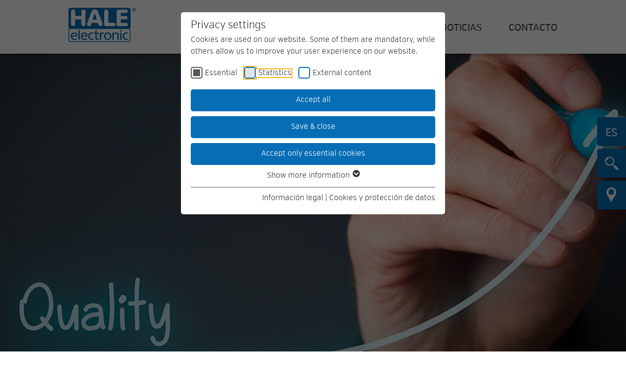

--- FILE ---
content_type: text/html; charset=utf-8
request_url: https://www.hale.at/es/empresa/sobre-hale/aseguramiento-de-la-calidad/
body_size: 13322
content:
<!DOCTYPE html><html class="no-js" lang="es"><head> <meta charset="utf-8">
<!-- 
	Design & Umsetzung © BlueChip Software GmbH <https://www.bluechip.at>
	- - - - - - - - - - - - - - - - - - - - - - - - - - - - - - - - - - -
	This website is powered by TYPO3 - inspiring people to share!
	TYPO3 is a free open source Content Management Framework initially created by Kasper Skaarhoj and licensed under GNU/GPL.
	TYPO3 is copyright 1998-2026 of Kasper Skaarhoj. Extensions are copyright of their respective owners.
	Information and contribution at https://typo3.org/
-->
<title>Aseguramiento de la calidad</title><meta name="generator" content="TYPO3 CMS"><meta name="description" content="Ya en 2008 HALE como uno de los primeros fabricantes implementó la Directiva MID para la fabricación de su producción de taxímetros. También en 2008 HALE fue acreditado para la verificación de taxímetros según EN ISO 17025. Por otra parte, desde enero 2014 HALE está certificada según la norma ISO / TS 16949."><meta property="og:image" content="https://www.hale.at/fileadmin/user_upload/bilder/00_Headerbilder/Header_Qualitaetsmanagement.jpg"><meta property="og:image:url" content="https://www.hale.at/fileadmin/user_upload/bilder/00_Headerbilder/Header_Qualitaetsmanagement.jpg"><meta property="og:image:width" content="1920"><meta property="og:image:height" content="800"><meta property="og:image:alt" content="Equipos y soluciones de taxi: calidad del líder del mercado "><meta name="twitter:image" content="https://www.hale.at/fileadmin/user_upload/bilder/00_Headerbilder/Header_Qualitaetsmanagement.jpg"><meta name="twitter:image:alt" content="Equipos y soluciones de taxi: calidad del líder del mercado "><meta name="geo.position" content="47.833494;13.005108"><meta name="geo.placename" content="Salzburg"><meta name="geo.region" content="AT-5"><meta name="icbm" content="47.833494,13.005108"><link rel="stylesheet" href="/typo3temp/assets/compressed/merged-514fb4eef7fccb1b899e347509778781-461a0a8e39e4c033dd58157dab416598.css?1769406810" media="all"><link rel="stylesheet" href="/_assets/f53c93cdfcb5f223dd18e2c6f91ca1f9/Css/styles_print.min.css?1768976522" media="print"><link media="all" crossorigin="anonymous" href="https://www.hale.at/fileadmin/sg_cookie_optin/siteroot-1/cookieOptin.css?1768977722" rel="stylesheet" ><script id="cookieOptinScript" data-ignore="1" crossorigin="anonymous" defer="defer" src="https://www.hale.at/fileadmin/sg_cookie_optin/siteroot-1/cookieOptin.js?1768977725"></script><script id="cookieOptinData" type="application/json">{"cookieGroups":[{"groupName":"essential","label":"Essential","description":"Essential cookies are needed for basic website functions. This ensures that the website functions properly.","required":true,"cookieData":[{"Name":"cookie_optin","Provider":"HALE Electronic GmbH","Purpose":"This cookie is used to store your cookie settings for this website.","Lifetime":"1 year","index":0,"crdate":1687949935,"tstamp":1688040538,"pseudo":false},{"Name":"SgCookieOptin.lastPreferences","Provider":"HALE Electronic GmbH","Purpose":"This value stores your Consent settings. Among other things, a randomly generated ID for historical storage of the settings you have made, if the website operator has set this.","Lifetime":"1 year","index":1,"crdate":1687949935,"tstamp":1688040538,"pseudo":false},{"Name":"tC","Provider":"HALE Electronic GmbH","Purpose":"This cookie is part of a bundle of cookies which serve the purpose of content delivery and presentation. The cookies keep the correct state of font, blog\/picture sliders, color themes and other website settings.","Lifetime":"Persistent","index":2,"crdate":1687949935,"tstamp":1688040538,"pseudo":false},{"Name":"tPL","Provider":"HALE Electronic GmbH","Purpose":"This cookie is part of a bundle of cookies which serve the purpose of content delivery and presentation. The cookies keep the correct state of font, blog\/picture sliders, color themes and other website settings.","Lifetime":"Persistent","index":3,"crdate":1687949935,"tstamp":1688040538,"pseudo":false},{"Name":"tMQ","Provider":"HALE Electronic GmbH","Purpose":"This cookie is part of a bundle of cookies which serve the purpose of content delivery and presentation. The cookies keep the correct state of font, blog\/picture sliders, color themes and other website settings.","Lifetime":"Persistent","index":4,"crdate":1687949935,"tstamp":1688040538,"pseudo":false},{"Name":"tTf","Provider":"HALE Electronic GmbH","Purpose":"This cookie is part of a bundle of cookies which serve the purpose of content delivery and presentation. The cookies keep the correct state of font, blog\/picture sliders, color themes and other website settings.","Lifetime":"Persistent","index":5,"crdate":1687949935,"tstamp":1688040538,"pseudo":false},{"Name":"t3D","Provider":"HALE Electronic GmbH","Purpose":"This cookie is part of a bundle of cookies which serve the purpose of content delivery and presentation. The cookies keep the correct state of font, blog\/picture sliders, color themes and other website settings.","Lifetime":"Persistent","index":6,"crdate":1687949935,"tstamp":1688040538,"pseudo":false},{"Name":"tTDu","Provider":"HALE Electronic GmbH","Purpose":"This cookie is part of a bundle of cookies which serve the purpose of content delivery and presentation. The cookies keep the correct state of font, blog\/picture sliders, color themes and other website settings.","Lifetime":"Persistent","index":7,"crdate":1687949935,"tstamp":1688040538,"pseudo":false},{"Name":"tTDe","Provider":"HALE Electronic GmbH","Purpose":"This cookie is part of a bundle of cookies which serve the purpose of content delivery and presentation. The cookies keep the correct state of font, blog\/picture sliders, color themes and other website settings.","Lifetime":"Persistent","index":8,"crdate":1687949935,"tstamp":1688040538,"pseudo":false},{"Name":"tADu","Provider":"HALE Electronic GmbH","Purpose":"This cookie is part of a bundle of cookies which serve the purpose of content delivery and presentation. The cookies keep the correct state of font, blog\/picture sliders, color themes and other website settings.","Lifetime":"Persistent","index":9,"crdate":1687949935,"tstamp":1688040538,"pseudo":false},{"Name":"tADe","Provider":"HALE Electronic GmbH","Purpose":"This cookie is part of a bundle of cookies which serve the purpose of content delivery and presentation. The cookies keep the correct state of font, blog\/picture sliders, color themes and other website settings.","Lifetime":"Persistent","index":10,"crdate":1687949935,"tstamp":1688040538,"pseudo":false},{"Name":"tTE","Provider":"HALE Electronic GmbH","Purpose":"This cookie is part of a bundle of cookies which serve the purpose of content delivery and presentation. The cookies keep the correct state of font, blog\/picture sliders, color themes and other website settings.","Lifetime":"Persistent","index":11,"crdate":1687949935,"tstamp":1688040538,"pseudo":false},{"Name":"tAE","Provider":"HALE Electronic GmbH","Purpose":"This cookie is part of a bundle of cookies which serve the purpose of content delivery and presentation. The cookies keep the correct state of font, blog\/picture sliders, color themes and other website settings.","Lifetime":"Persistent","index":12,"crdate":1687949935,"tstamp":1688040538,"pseudo":false},{"Name":"lang","Provider":"HALE Electronic GmbH","Purpose":"Speichert die bevorzugte Sprache","Lifetime":"1 year","index":13,"crdate":1687949935,"tstamp":1688040538,"pseudo":false},{"Name":"","Provider":"","Purpose":"","Lifetime":"","index":14,"crdate":"","tstamp":"","pseudo":true}],"scriptData":[],"loadingHTML":"","loadingJavaScript":""},{"groupName":"statistics","label":"Statistics","description":"This group includes all scripts for analytical tracking and related cookies. It helps us improve the user experience of the website.","googleService":0,"googleName":"","dependentGroups":"","dependentGroupTitles":"","required":false,"cookieData":[{"Name":"_ga","Provider":"Google","Purpose":"Registers a unique ID that is used to generate statistical data on how the visitor uses the website.","Lifetime":"2 years","index":0,"crdate":1687949935,"tstamp":1688040538,"pseudo":false},{"Name":"_ga_#","Provider":"Google","Purpose":"Used by Google Analytics to collect data on the number of times a user has visited the website as well as dates for the first and most recent visit.","Lifetime":"2 years","index":1,"crdate":1687949935,"tstamp":1688040538,"pseudo":false},{"Name":"_gat","Provider":"Google","Purpose":"Used by Google Analytics to throttle request rate","Lifetime":"1 day","index":2,"crdate":1687949935,"tstamp":1688040538,"pseudo":false},{"Name":"_gid","Provider":"Google","Purpose":"Registers a unique ID that is used to generate statistical data on how the visitor uses the website.","Lifetime":"1 day","index":3,"crdate":1687949935,"tstamp":1688040538,"pseudo":false}],"scriptData":[{"title":"GA4","script":"window.loadGtag('G-LZ1E8WRGDD');\r\ngtag('config', 'G-LZ1E8WRGDD');","html":"","index":0}],"loadingHTML":"","loadingJavaScript":"https:\/\/www.hale.at\/fileadmin\/sg_cookie_optin\/siteroot-1\/statistics-4.js","crdate":1687949935,"tstamp":1688040538},{"groupName":"iframes","label":"External content","description":"We use external content on our website to provide you with additional information.","required":false,"cookieData":[]}],"cssData":{"color_box":"#FFFFFF","color_headline":"#373737","color_text":"#373737","color_confirmation_background":"#076eb6","color_confirmation_text":"#FFFFFF","color_checkbox":"#076eb6","color_checkbox_required":"#575757","color_button_all":"#076eb6","color_button_all_hover":"#c7c3c0","color_button_all_text":"#FFFFFF","color_button_specific":"#076eb6","color_button_specific_hover":"#c7c3c0","color_button_specific_text":"#FFFFFF","color_button_essential":"#076eb6","color_button_essential_hover":"#c7c3c0","color_button_essential_text":"#FFFFFF","color_button_close":"#FFFFFF","color_button_close_hover":"#FFFFFF","color_button_close_text":"#373737","color_list":"#575757","color_list_text":"#FFFFFF","color_table":"#FFFFFF","color_Table_data_text":"#373737","color_table_header":"#F3F3F3","color_table_header_text":"#373737","color_full_box":"#143D59","color_full_headline":"#FFFFFF","color_full_text":"#FFFFFF","color_full_button_close":"#143D59","color_full_button_close_hover":"#143D59","color_full_button_close_text":"#FFFFFF","iframe_color_consent_box_background":"#D6D6D6","iframe_color_button_load_one":"#076eb6","iframe_color_button_load_one_hover":"#c7c3c0","iframe_color_button_load_one_text":"#FFFFFF","iframe_color_open_settings":"#373737","banner_color_box":"#DDDDDD","banner_color_text":"#373737","banner_color_link_text":"#373737","banner_color_button_settings":"#575757","banner_color_button_settings_hover":"#929292","banner_color_button_settings_text":"#FFFFFF","banner_color_button_accept_essential":"#575757","banner_color_button_accept_essential_hover":"#929292","banner_color_button_accept_essential_text":"#FFFFFF","banner_color_button_accept":"#143D59","banner_color_button_accept_hover":"#2E6B96","banner_color_button_accept_text":"#FFFFFF","color_fingerprint_image":"#FFFFFF","color_fingerprint_background":"#143D59","color_focus_outline":"#F5b51A"},"footerLinks":[{"url":"https:\/\/www.hale.at\/es\/informacion-legal\/?disableOptIn=1&cHash=792dbe9542a965e2ef9dbd1ffd7b8742","name":"Informaci\u00f3n legal","uid":7,"index":0},{"url":"https:\/\/www.hale.at\/es\/cookies-y-proteccion-de-datos\/?disableOptIn=1&cHash=8c6ed4745d28ca59ff14a288cb31ddf4","name":"Cookies y protecci\u00f3n de datos","uid":175,"index":1}],"iFrameGroup":{"groupName":"iframes","label":"External content","description":"We use external content on our website to provide you with additional information.","required":false,"cookieData":[]},"settings":{"banner_enable":false,"banner_force_min_width":0,"version":1,"banner_position":0,"banner_show_settings_button":true,"cookie_lifetime":365,"session_only_essential_cookies":false,"iframe_enabled":true,"minify_generated_data":true,"show_button_close":false,"activate_testing_mode":false,"disable_powered_by":true,"disable_for_this_language":false,"set_cookie_for_domain":"","save_history_webhook":"https:\/\/www.hale.at\/es\/?saveOptinHistory","cookiebanner_whitelist_regex":"","banner_show_again_interval":14,"identifier":1,"language":4,"render_assets_inline":false,"consider_do_not_track":false,"domains_to_delete_cookies_for":"","subdomain_support":false,"overwrite_baseurl":"","unified_cookie_name":true,"disable_usage_statistics":false,"fingerprint_position":1,"iframe_replacement_background_image":"","monochrome_enabled":false,"show_fingerprint":false,"disable_automatic_loading":false,"automatic_script_activation":false,"auto_action_for_bots":0},"textEntries":{"header":"Privacy settings","description":"Cookies are used on our website. Some of them are mandatory, while others allow us to improve your user experience on our website.","accept_all_text":"Accept all","accept_specific_text":"Save & close","accept_essential_text":"Accept only essential cookies","extend_box_link_text":"Show more information","extend_box_link_text_close":"Hide more information","extend_table_link_text":"Show cookie information","extend_table_link_text_close":"Hide cookie information","cookie_name_text":"Name","cookie_provider_text":"Provider","cookie_purpose_text":"Purpose","cookie_lifetime_text":"Expiry","iframe_button_allow_all_text":"Allow all external content","iframe_button_allow_one_text":"Allow once","iframe_button_reject_text":"Do not allow","iframe_button_load_one_text":"Load external content","iframe_open_settings_text":"Show settings","iframe_button_load_one_description":"","banner_button_accept_text":"Accept","banner_button_accept_essential_text":"Decline","banner_button_settings_text":"Settings","banner_description":"Cookies are used on our website. Some of them are mandatory, while others allow us to improve your user experience on our website.","save_confirmation_text":"Cookie settings successfully saved","user_hash_text":"User hash","dependent_groups_text":"Abh\u00e4ngig von:","fingerprint_aria_label_text":"Cookies verwalten","contrastToggleAriaLabelText":"Dunkelmodus umschalten"},"placeholders":{"iframe_consent_description":"<p class=\"sg-cookie-optin-box-flash-message\"><\/p>"},"mustacheData":{"template":{"template_html":"<!--googleoff: index-->\n<div data-nosnippet class=\"sg-cookie-optin-box\">\n\t{{#settings.show_button_close}}\n\t\t<span class=\"sg-cookie-optin-box-close-button\">\u2715<\/span>\n\t{{\/settings.show_button_close}}\n\n\t<strong class=\"sg-cookie-optin-box-header\">{{{textEntries.header}}}<\/strong>\n\t<p class=\"sg-cookie-optin-box-description\">{{{textEntries.description}}}<\/p>\n\n\t<ul class=\"sg-cookie-optin-box-cookie-list\">\n\t\t{{#cookieGroups}}\n\t\t\t<li class=\"sg-cookie-optin-box-cookie-list-item\">\n\t\t\t\t<label >\n\t\t\t\t\t<input class=\"sg-cookie-optin-checkbox\"\n\t\t\t\t\t type=\"checkbox\"\n\t\t\t\t\t name=\"cookies[]\"\n\t\t\t\t\t value=\"{{groupName}}\"\n\t\t\t\t\t {{#required}}checked=\"1\"{{\/required}}\n\t\t\t\t\t {{#required}}disabled=\"1\"{{\/required}}>\n\t\t\t\t\t<span class=\"sg-cookie-optin-checkbox-label\" role=\"checkbox\">{{{label}}}<\/span>\n\t\t\t\t<\/label>\n\t\t\t<\/li>\n\t\t{{\/cookieGroups}}\n\t<\/ul>\n\n\t<div class=\"sg-cookie-optin-box-button\">\n\t\t<button class=\"sg-cookie-optin-box-button-accept-all\">{{{textEntries.accept_all_text}}}<\/button>\n\t\t<button class=\"sg-cookie-optin-box-button-accept-specific\">{{{textEntries.accept_specific_text}}}<\/button>\n\t\t<button class=\"sg-cookie-optin-box-button-accept-essential\">{{{textEntries.accept_essential_text}}}<\/button>\n\t<\/div>\n\n\t<ul class=\"sg-cookie-optin-box-cookie-detail-list\" aria-hidden=\"true\">\n\t\t{{#cookieGroups}}\n\t\t\t<li class=\"sg-cookie-optin-box-cookie-detail-list-item\">\n\t\t\t\t<strong class=\"sg-cookie-optin-box-cookie-detail-header\">{{{label}}}<\/strong>\n\t\t\t\t<p class=\"sg-cookie-optin-box-cookie-detail-description\">{{{description}}}<\/p>\n\n\t\t\t\t<div class=\"sg-cookie-optin-box-cookie-detail-sublist\" aria-hidden=\"true\">\n\t\t\t\t\t<table>\n\t\t\t\t\t\t<tbody>\n\t\t\t\t\t\t\t{{#cookieData}}\n\t\t\t\t\t\t\t\t{{^pseudo}}\n\t\t\t\t\t\t\t\t\t{{#index}}<tr class=\"divider\"><td colspan=\"2\">&nbsp;<\/td><\/tr>{{\/index}}\n\t\t\t\t\t\t\t\t\t<tr>\n\t\t\t\t\t\t\t\t\t\t<th>{{{textEntries.cookie_name_text}}}<\/th>\n\t\t\t\t\t\t\t\t\t\t<td>{{{Name}}}<\/td>\n\t\t\t\t\t\t\t\t\t<\/tr>\n\t\t\t\t\t\t\t\t\t<tr>\n\t\t\t\t\t\t\t\t\t\t<th>{{{textEntries.cookie_provider_text}}}<\/th>\n\t\t\t\t\t\t\t\t\t\t<td>{{{Provider}}}<\/td>\n\t\t\t\t\t\t\t\t\t<\/tr>\n\t\t\t\t\t\t\t\t\t<tr>\n\t\t\t\t\t\t\t\t\t\t<th>{{{textEntries.cookie_lifetime_text}}}<\/th>\n\t\t\t\t\t\t\t\t\t\t<td>{{{Lifetime}}}<\/td>\n\t\t\t\t\t\t\t\t\t<\/tr>\n\t\t\t\t\t\t\t\t\t<tr>\n\t\t\t\t\t\t\t\t\t\t<th>{{{textEntries.cookie_purpose_text}}}<\/th>\n\t\t\t\t\t\t\t\t\t\t<td class=\"sg-cookie-optin-box-table-reason\">{{{Purpose}}}<\/td>\n\t\t\t\t\t\t\t\t\t<\/tr>\n\t\t\t\t\t\t\t\t{{\/pseudo}}\n\t\t\t\t\t\t\t{{\/cookieData}}\n\t\t\t\t\t\t<\/tbody>\n\t\t\t\t\t<\/table>\n\t\t\t\t<\/div>\n\n\t\t\t\t{{#cookieData}}\n\t\t\t\t\t{{^index}}<a role=\"button\" class=\"sg-cookie-optin-box-sublist-open-more-link\" href=\"#\">{{{textEntries.extend_table_link_text}}}\n\t\t\t\t\t\t<span>\n\t\t\t\t\t\t\t<svg class=\"sg-cookie-optin-box-sublist-open-more-symbol\" fill='currentColor' xmlns='http:\/\/www.w3.org\/2000\/svg'\n\t\t\t\t\t\t\t\t viewBox='0 0 512 512'>\n\t\t\t\t\t\t\t\t<path d='M504 256c0 137-111 248-248 248S8 393 8 256 119 8 256 8s248 111 248 248zM273 369.9l135.5-135.5c9.4-9.4 9.4-24.6 0-33.9l-17-17c-9.4-9.4-24.6-9.4-33.9 0L256 285.1 154.4 183.5c-9.4-9.4-24.6-9.4-33.9 0l-17 17c-9.4 9.4-9.4 24.6 0 33.9L239 369.9c9.4 9.4 24.6 9.4 34 0z'\/>\n\t\t\t\t\t\t\t<\/svg>\n\t\t\t\t\t\t<\/span>\n\t\t\t\t\t<\/a>{{\/index}}\n\t\t\t\t{{\/cookieData}}\n\t\t\t<\/li>\n\t\t{{\/cookieGroups}}\n\t<\/ul>\n\n\t<div class=\"sg-cookie-optin-box-open-more\">\n\t\t<a class=\"sg-cookie-optin-box-open-more-link\" href=\"#\">{{{textEntries.extend_box_link_text}}}\n\t\t\t<span>\n\t\t\t\t<svg class=\"sg-cookie-optin-box-sublist-open-more-symbol\" fill='currentColor' xmlns='http:\/\/www.w3.org\/2000\/svg'\n\t\t\t\t\t viewBox='0 0 512 512'>\n\t\t\t\t\t<path d='M504 256c0 137-111 248-248 248S8 393 8 256 119 8 256 8s248 111 248 248zM273 369.9l135.5-135.5c9.4-9.4 9.4-24.6 0-33.9l-17-17c-9.4-9.4-24.6-9.4-33.9 0L256 285.1 154.4 183.5c-9.4-9.4-24.6-9.4-33.9 0l-17 17c-9.4 9.4-9.4 24.6 0 33.9L239 369.9c9.4 9.4 24.6 9.4 34 0z'\/>\n\t\t\t\t<\/svg>\n\t\t\t<\/span>\n\t\t<\/a>\n\t<\/div>\n\n\t<div class=\"sg-cookie-optin-box-footer\">\n\t\t<div class=\"sg-cookie-optin-box-copyright\">\n\t\t\t<a class=\"sg-cookie-optin-box-copyright-link{{#settings.disable_powered_by}} sg-cookie-optin-box-copyright-link-hidden{{\/settings.disable_powered_by}}\"\n\t\t\t href=\"https:\/\/www.sgalinski.de\/typo3-produkte-webentwicklung\/sgalinski-cookie-optin\/\"\n\t\t\t rel=\"noopener\"\n\t\t\t target=\"_blank\">\n\t\t\t\tPowered by<br>sgalinski Cookie Consent\n\t\t\t<\/a>\n\t\t<\/div>\n\n\t\t<div class=\"sg-cookie-optin-box-footer-links\">\n\t\t\t{{#footerLinks}}\n\t\t\t\t{{#index}}\n\t\t\t\t\t<span class=\"sg-cookie-optin-box-footer-divider\"> | <\/span>\n\t\t\t\t{{\/index}}\n\n\t\t\t\t<a class=\"sg-cookie-optin-box-footer-link\" href=\"{{url}}\" target=\"_blank\">{{{name}}}<\/a>\n\t\t\t{{\/footerLinks}}\n\t\t<\/div>\n\n\t\t<div class=\"sg-cookie-optin-box-footer-user-hash-container\">\n\t\t\t{{{textEntries.user_hash_text}}}: <span class=\"sg-cookie-optin-box-footer-user-hash\"><\/span>\n\t\t<\/div>\n\t<\/div>\n<\/div>\n<!--googleon: index-->\n","template_overwritten":0,"template_selection":0,"markup":"<!--googleoff: index-->\n<div data-nosnippet class=\"sg-cookie-optin-box\">\n\n\n\t<strong class=\"sg-cookie-optin-box-header\">Privacy settings<\/strong>\n\t<p class=\"sg-cookie-optin-box-description\">Cookies are used on our website. Some of them are mandatory, while others allow us to improve your user experience on our website.<\/p>\n\n\t<ul class=\"sg-cookie-optin-box-cookie-list\">\n\t\t\t<li class=\"sg-cookie-optin-box-cookie-list-item\">\n\t\t\t\t<label >\n\t\t\t\t\t<input class=\"sg-cookie-optin-checkbox\"\n\t\t\t\t\t type=\"checkbox\"\n\t\t\t\t\t name=\"cookies[]\"\n\t\t\t\t\t value=\"essential\"\n\t\t\t\t\t checked=\"1\"\n\t\t\t\t\t disabled=\"1\">\n\t\t\t\t\t<span class=\"sg-cookie-optin-checkbox-label\" role=\"checkbox\"\n\t\t\t\t\t\t aria-checked=\"true\"\n\t\t\t\t\t\t aria-disabled=\"true\"\n\t\t\t\t\t\t >Essential<\/span>\n\t\t\t\t<\/label>\n\t\t\t<\/li>\n\t\t\t<li class=\"sg-cookie-optin-box-cookie-list-item\">\n\t\t\t\t<label >\n\t\t\t\t\t<input class=\"sg-cookie-optin-checkbox\"\n\t\t\t\t\t type=\"checkbox\"\n\t\t\t\t\t name=\"cookies[]\"\n\t\t\t\t\t value=\"statistics\"\n\t\t\t\t\t \n\t\t\t\t\t >\n\t\t\t\t\t<span class=\"sg-cookie-optin-checkbox-label\" role=\"checkbox\"\n\t\t\t\t\t\t \n\t\t\t\t\t\t \n\t\t\t\t\t\t aria-checked=\"false\">Statistics<\/span>\n\t\t\t\t<\/label>\n\t\t\t<\/li>\n\t\t\t<li class=\"sg-cookie-optin-box-cookie-list-item\">\n\t\t\t\t<label >\n\t\t\t\t\t<input class=\"sg-cookie-optin-checkbox\"\n\t\t\t\t\t type=\"checkbox\"\n\t\t\t\t\t name=\"cookies[]\"\n\t\t\t\t\t value=\"iframes\"\n\t\t\t\t\t \n\t\t\t\t\t >\n\t\t\t\t\t<span class=\"sg-cookie-optin-checkbox-label\" role=\"checkbox\"\n\t\t\t\t\t\t \n\t\t\t\t\t\t \n\t\t\t\t\t\t aria-checked=\"false\">External content<\/span>\n\t\t\t\t<\/label>\n\t\t\t<\/li>\n\t<\/ul>\n\n\t<div class=\"sg-cookie-optin-box-button\">\n\t\t<button class=\"sg-cookie-optin-box-button-accept-all\">Accept all<\/button>\n\t\t<button class=\"sg-cookie-optin-box-button-accept-specific\">Save & close<\/button>\n\t\t<button class=\"sg-cookie-optin-box-button-accept-essential\">Accept only essential cookies<\/button>\n\t<\/div>\n\n\t<ul class=\"sg-cookie-optin-box-cookie-detail-list\" aria-hidden=\"true\">\n\t\t\t<li class=\"sg-cookie-optin-box-cookie-detail-list-item\">\n\t\t\t\t<strong class=\"sg-cookie-optin-box-cookie-detail-header\">Essential<\/strong>\n\t\t\t\t<p class=\"sg-cookie-optin-box-cookie-detail-description\">Essential cookies are needed for basic website functions. This ensures that the website functions properly.<\/p>\n\n\t\t\t\t<div class=\"sg-cookie-optin-box-cookie-detail-sublist\" aria-hidden=\"true\">\n\t\t\t\t\t\t\t<table role=\"grid\">\n\t\t\t\t\t\t\t\t<tbody role=\"rowgroup\">\n\t\t\t\t\t\t\t\t\t\n\t\t\t\t\t\t\t\t\t<tr role=\"row\">\n\t\t\t\t\t\t\t\t\t\t<th scope=\"row\">Name<\/th>\n\t\t\t\t\t\t\t\t\t\t<td role=\"cell\">cookie_optin<\/td>\n\t\t\t\t\t\t\t\t\t<\/tr>\n\t\t\t\t\t\t\t\t\t<tr role=\"row\">\n\t\t\t\t\t\t\t\t\t\t<th scope=\"row\">Provider<\/th>\n\t\t\t\t\t\t\t\t\t\t<td role=\"cell\">HALE Electronic GmbH<\/td>\n\t\t\t\t\t\t\t\t\t<\/tr>\n\t\t\t\t\t\t\t\t\t<tr role=\"row\">\n\t\t\t\t\t\t\t\t\t\t<th scope=\"row\">Expiry<\/th>\n\t\t\t\t\t\t\t\t\t\t<td role=\"cell\">1 year<\/td>\n\t\t\t\t\t\t\t\t\t<\/tr>\n\t\t\t\t\t\t\t\t\t<tr role=\"row\">\n\t\t\t\t\t\t\t\t\t\t<th scope=\"row\">Purpose<\/th>\n\t\t\t\t\t\t\t\t\t\t<td role=\"cell\" class=\"sg-cookie-optin-box-table-reason\">This cookie is used to store your cookie settings for this website.<\/td>\n\t\t\t\t\t\t\t\t\t<\/tr>\n\t\t\t\t\t\t\t\t<\/tbody>\n\t\t\t\t\t\t\t<\/table>\n\t\t\t\t\t\t\t<table role=\"grid\">\n\t\t\t\t\t\t\t\t<tbody role=\"rowgroup\">\n\t\t\t\t\t\t\t\t\t<tr role=\"row\" class=\"divider\"><td role=\"cell\" colspan=\"2\">&nbsp;<\/td><\/tr>\n\t\t\t\t\t\t\t\t\t<tr role=\"row\">\n\t\t\t\t\t\t\t\t\t\t<th scope=\"row\">Name<\/th>\n\t\t\t\t\t\t\t\t\t\t<td role=\"cell\">SgCookieOptin.lastPreferences<\/td>\n\t\t\t\t\t\t\t\t\t<\/tr>\n\t\t\t\t\t\t\t\t\t<tr role=\"row\">\n\t\t\t\t\t\t\t\t\t\t<th scope=\"row\">Provider<\/th>\n\t\t\t\t\t\t\t\t\t\t<td role=\"cell\">HALE Electronic GmbH<\/td>\n\t\t\t\t\t\t\t\t\t<\/tr>\n\t\t\t\t\t\t\t\t\t<tr role=\"row\">\n\t\t\t\t\t\t\t\t\t\t<th scope=\"row\">Expiry<\/th>\n\t\t\t\t\t\t\t\t\t\t<td role=\"cell\">1 year<\/td>\n\t\t\t\t\t\t\t\t\t<\/tr>\n\t\t\t\t\t\t\t\t\t<tr role=\"row\">\n\t\t\t\t\t\t\t\t\t\t<th scope=\"row\">Purpose<\/th>\n\t\t\t\t\t\t\t\t\t\t<td role=\"cell\" class=\"sg-cookie-optin-box-table-reason\">This value stores your Consent settings. Among other things, a randomly generated ID for historical storage of the settings you have made, if the website operator has set this.<\/td>\n\t\t\t\t\t\t\t\t\t<\/tr>\n\t\t\t\t\t\t\t\t<\/tbody>\n\t\t\t\t\t\t\t<\/table>\n\t\t\t\t\t\t\t<table role=\"grid\">\n\t\t\t\t\t\t\t\t<tbody role=\"rowgroup\">\n\t\t\t\t\t\t\t\t\t<tr role=\"row\" class=\"divider\"><td role=\"cell\" colspan=\"2\">&nbsp;<\/td><\/tr>\n\t\t\t\t\t\t\t\t\t<tr role=\"row\">\n\t\t\t\t\t\t\t\t\t\t<th scope=\"row\">Name<\/th>\n\t\t\t\t\t\t\t\t\t\t<td role=\"cell\">tC<\/td>\n\t\t\t\t\t\t\t\t\t<\/tr>\n\t\t\t\t\t\t\t\t\t<tr role=\"row\">\n\t\t\t\t\t\t\t\t\t\t<th scope=\"row\">Provider<\/th>\n\t\t\t\t\t\t\t\t\t\t<td role=\"cell\">HALE Electronic GmbH<\/td>\n\t\t\t\t\t\t\t\t\t<\/tr>\n\t\t\t\t\t\t\t\t\t<tr role=\"row\">\n\t\t\t\t\t\t\t\t\t\t<th scope=\"row\">Expiry<\/th>\n\t\t\t\t\t\t\t\t\t\t<td role=\"cell\">Persistent<\/td>\n\t\t\t\t\t\t\t\t\t<\/tr>\n\t\t\t\t\t\t\t\t\t<tr role=\"row\">\n\t\t\t\t\t\t\t\t\t\t<th scope=\"row\">Purpose<\/th>\n\t\t\t\t\t\t\t\t\t\t<td role=\"cell\" class=\"sg-cookie-optin-box-table-reason\">This cookie is part of a bundle of cookies which serve the purpose of content delivery and presentation. The cookies keep the correct state of font, blog\/picture sliders, color themes and other website settings.<\/td>\n\t\t\t\t\t\t\t\t\t<\/tr>\n\t\t\t\t\t\t\t\t<\/tbody>\n\t\t\t\t\t\t\t<\/table>\n\t\t\t\t\t\t\t<table role=\"grid\">\n\t\t\t\t\t\t\t\t<tbody role=\"rowgroup\">\n\t\t\t\t\t\t\t\t\t<tr role=\"row\" class=\"divider\"><td role=\"cell\" colspan=\"2\">&nbsp;<\/td><\/tr>\n\t\t\t\t\t\t\t\t\t<tr role=\"row\">\n\t\t\t\t\t\t\t\t\t\t<th scope=\"row\">Name<\/th>\n\t\t\t\t\t\t\t\t\t\t<td role=\"cell\">tPL<\/td>\n\t\t\t\t\t\t\t\t\t<\/tr>\n\t\t\t\t\t\t\t\t\t<tr role=\"row\">\n\t\t\t\t\t\t\t\t\t\t<th scope=\"row\">Provider<\/th>\n\t\t\t\t\t\t\t\t\t\t<td role=\"cell\">HALE Electronic GmbH<\/td>\n\t\t\t\t\t\t\t\t\t<\/tr>\n\t\t\t\t\t\t\t\t\t<tr role=\"row\">\n\t\t\t\t\t\t\t\t\t\t<th scope=\"row\">Expiry<\/th>\n\t\t\t\t\t\t\t\t\t\t<td role=\"cell\">Persistent<\/td>\n\t\t\t\t\t\t\t\t\t<\/tr>\n\t\t\t\t\t\t\t\t\t<tr role=\"row\">\n\t\t\t\t\t\t\t\t\t\t<th scope=\"row\">Purpose<\/th>\n\t\t\t\t\t\t\t\t\t\t<td role=\"cell\" class=\"sg-cookie-optin-box-table-reason\">This cookie is part of a bundle of cookies which serve the purpose of content delivery and presentation. The cookies keep the correct state of font, blog\/picture sliders, color themes and other website settings.<\/td>\n\t\t\t\t\t\t\t\t\t<\/tr>\n\t\t\t\t\t\t\t\t<\/tbody>\n\t\t\t\t\t\t\t<\/table>\n\t\t\t\t\t\t\t<table role=\"grid\">\n\t\t\t\t\t\t\t\t<tbody role=\"rowgroup\">\n\t\t\t\t\t\t\t\t\t<tr role=\"row\" class=\"divider\"><td role=\"cell\" colspan=\"2\">&nbsp;<\/td><\/tr>\n\t\t\t\t\t\t\t\t\t<tr role=\"row\">\n\t\t\t\t\t\t\t\t\t\t<th scope=\"row\">Name<\/th>\n\t\t\t\t\t\t\t\t\t\t<td role=\"cell\">tMQ<\/td>\n\t\t\t\t\t\t\t\t\t<\/tr>\n\t\t\t\t\t\t\t\t\t<tr role=\"row\">\n\t\t\t\t\t\t\t\t\t\t<th scope=\"row\">Provider<\/th>\n\t\t\t\t\t\t\t\t\t\t<td role=\"cell\">HALE Electronic GmbH<\/td>\n\t\t\t\t\t\t\t\t\t<\/tr>\n\t\t\t\t\t\t\t\t\t<tr role=\"row\">\n\t\t\t\t\t\t\t\t\t\t<th scope=\"row\">Expiry<\/th>\n\t\t\t\t\t\t\t\t\t\t<td role=\"cell\">Persistent<\/td>\n\t\t\t\t\t\t\t\t\t<\/tr>\n\t\t\t\t\t\t\t\t\t<tr role=\"row\">\n\t\t\t\t\t\t\t\t\t\t<th scope=\"row\">Purpose<\/th>\n\t\t\t\t\t\t\t\t\t\t<td role=\"cell\" class=\"sg-cookie-optin-box-table-reason\">This cookie is part of a bundle of cookies which serve the purpose of content delivery and presentation. The cookies keep the correct state of font, blog\/picture sliders, color themes and other website settings.<\/td>\n\t\t\t\t\t\t\t\t\t<\/tr>\n\t\t\t\t\t\t\t\t<\/tbody>\n\t\t\t\t\t\t\t<\/table>\n\t\t\t\t\t\t\t<table role=\"grid\">\n\t\t\t\t\t\t\t\t<tbody role=\"rowgroup\">\n\t\t\t\t\t\t\t\t\t<tr role=\"row\" class=\"divider\"><td role=\"cell\" colspan=\"2\">&nbsp;<\/td><\/tr>\n\t\t\t\t\t\t\t\t\t<tr role=\"row\">\n\t\t\t\t\t\t\t\t\t\t<th scope=\"row\">Name<\/th>\n\t\t\t\t\t\t\t\t\t\t<td role=\"cell\">tTf<\/td>\n\t\t\t\t\t\t\t\t\t<\/tr>\n\t\t\t\t\t\t\t\t\t<tr role=\"row\">\n\t\t\t\t\t\t\t\t\t\t<th scope=\"row\">Provider<\/th>\n\t\t\t\t\t\t\t\t\t\t<td role=\"cell\">HALE Electronic GmbH<\/td>\n\t\t\t\t\t\t\t\t\t<\/tr>\n\t\t\t\t\t\t\t\t\t<tr role=\"row\">\n\t\t\t\t\t\t\t\t\t\t<th scope=\"row\">Expiry<\/th>\n\t\t\t\t\t\t\t\t\t\t<td role=\"cell\">Persistent<\/td>\n\t\t\t\t\t\t\t\t\t<\/tr>\n\t\t\t\t\t\t\t\t\t<tr role=\"row\">\n\t\t\t\t\t\t\t\t\t\t<th scope=\"row\">Purpose<\/th>\n\t\t\t\t\t\t\t\t\t\t<td role=\"cell\" class=\"sg-cookie-optin-box-table-reason\">This cookie is part of a bundle of cookies which serve the purpose of content delivery and presentation. The cookies keep the correct state of font, blog\/picture sliders, color themes and other website settings.<\/td>\n\t\t\t\t\t\t\t\t\t<\/tr>\n\t\t\t\t\t\t\t\t<\/tbody>\n\t\t\t\t\t\t\t<\/table>\n\t\t\t\t\t\t\t<table role=\"grid\">\n\t\t\t\t\t\t\t\t<tbody role=\"rowgroup\">\n\t\t\t\t\t\t\t\t\t<tr role=\"row\" class=\"divider\"><td role=\"cell\" colspan=\"2\">&nbsp;<\/td><\/tr>\n\t\t\t\t\t\t\t\t\t<tr role=\"row\">\n\t\t\t\t\t\t\t\t\t\t<th scope=\"row\">Name<\/th>\n\t\t\t\t\t\t\t\t\t\t<td role=\"cell\">t3D<\/td>\n\t\t\t\t\t\t\t\t\t<\/tr>\n\t\t\t\t\t\t\t\t\t<tr role=\"row\">\n\t\t\t\t\t\t\t\t\t\t<th scope=\"row\">Provider<\/th>\n\t\t\t\t\t\t\t\t\t\t<td role=\"cell\">HALE Electronic GmbH<\/td>\n\t\t\t\t\t\t\t\t\t<\/tr>\n\t\t\t\t\t\t\t\t\t<tr role=\"row\">\n\t\t\t\t\t\t\t\t\t\t<th scope=\"row\">Expiry<\/th>\n\t\t\t\t\t\t\t\t\t\t<td role=\"cell\">Persistent<\/td>\n\t\t\t\t\t\t\t\t\t<\/tr>\n\t\t\t\t\t\t\t\t\t<tr role=\"row\">\n\t\t\t\t\t\t\t\t\t\t<th scope=\"row\">Purpose<\/th>\n\t\t\t\t\t\t\t\t\t\t<td role=\"cell\" class=\"sg-cookie-optin-box-table-reason\">This cookie is part of a bundle of cookies which serve the purpose of content delivery and presentation. The cookies keep the correct state of font, blog\/picture sliders, color themes and other website settings.<\/td>\n\t\t\t\t\t\t\t\t\t<\/tr>\n\t\t\t\t\t\t\t\t<\/tbody>\n\t\t\t\t\t\t\t<\/table>\n\t\t\t\t\t\t\t<table role=\"grid\">\n\t\t\t\t\t\t\t\t<tbody role=\"rowgroup\">\n\t\t\t\t\t\t\t\t\t<tr role=\"row\" class=\"divider\"><td role=\"cell\" colspan=\"2\">&nbsp;<\/td><\/tr>\n\t\t\t\t\t\t\t\t\t<tr role=\"row\">\n\t\t\t\t\t\t\t\t\t\t<th scope=\"row\">Name<\/th>\n\t\t\t\t\t\t\t\t\t\t<td role=\"cell\">tTDu<\/td>\n\t\t\t\t\t\t\t\t\t<\/tr>\n\t\t\t\t\t\t\t\t\t<tr role=\"row\">\n\t\t\t\t\t\t\t\t\t\t<th scope=\"row\">Provider<\/th>\n\t\t\t\t\t\t\t\t\t\t<td role=\"cell\">HALE Electronic GmbH<\/td>\n\t\t\t\t\t\t\t\t\t<\/tr>\n\t\t\t\t\t\t\t\t\t<tr role=\"row\">\n\t\t\t\t\t\t\t\t\t\t<th scope=\"row\">Expiry<\/th>\n\t\t\t\t\t\t\t\t\t\t<td role=\"cell\">Persistent<\/td>\n\t\t\t\t\t\t\t\t\t<\/tr>\n\t\t\t\t\t\t\t\t\t<tr role=\"row\">\n\t\t\t\t\t\t\t\t\t\t<th scope=\"row\">Purpose<\/th>\n\t\t\t\t\t\t\t\t\t\t<td role=\"cell\" class=\"sg-cookie-optin-box-table-reason\">This cookie is part of a bundle of cookies which serve the purpose of content delivery and presentation. The cookies keep the correct state of font, blog\/picture sliders, color themes and other website settings.<\/td>\n\t\t\t\t\t\t\t\t\t<\/tr>\n\t\t\t\t\t\t\t\t<\/tbody>\n\t\t\t\t\t\t\t<\/table>\n\t\t\t\t\t\t\t<table role=\"grid\">\n\t\t\t\t\t\t\t\t<tbody role=\"rowgroup\">\n\t\t\t\t\t\t\t\t\t<tr role=\"row\" class=\"divider\"><td role=\"cell\" colspan=\"2\">&nbsp;<\/td><\/tr>\n\t\t\t\t\t\t\t\t\t<tr role=\"row\">\n\t\t\t\t\t\t\t\t\t\t<th scope=\"row\">Name<\/th>\n\t\t\t\t\t\t\t\t\t\t<td role=\"cell\">tTDe<\/td>\n\t\t\t\t\t\t\t\t\t<\/tr>\n\t\t\t\t\t\t\t\t\t<tr role=\"row\">\n\t\t\t\t\t\t\t\t\t\t<th scope=\"row\">Provider<\/th>\n\t\t\t\t\t\t\t\t\t\t<td role=\"cell\">HALE Electronic GmbH<\/td>\n\t\t\t\t\t\t\t\t\t<\/tr>\n\t\t\t\t\t\t\t\t\t<tr role=\"row\">\n\t\t\t\t\t\t\t\t\t\t<th scope=\"row\">Expiry<\/th>\n\t\t\t\t\t\t\t\t\t\t<td role=\"cell\">Persistent<\/td>\n\t\t\t\t\t\t\t\t\t<\/tr>\n\t\t\t\t\t\t\t\t\t<tr role=\"row\">\n\t\t\t\t\t\t\t\t\t\t<th scope=\"row\">Purpose<\/th>\n\t\t\t\t\t\t\t\t\t\t<td role=\"cell\" class=\"sg-cookie-optin-box-table-reason\">This cookie is part of a bundle of cookies which serve the purpose of content delivery and presentation. The cookies keep the correct state of font, blog\/picture sliders, color themes and other website settings.<\/td>\n\t\t\t\t\t\t\t\t\t<\/tr>\n\t\t\t\t\t\t\t\t<\/tbody>\n\t\t\t\t\t\t\t<\/table>\n\t\t\t\t\t\t\t<table role=\"grid\">\n\t\t\t\t\t\t\t\t<tbody role=\"rowgroup\">\n\t\t\t\t\t\t\t\t\t<tr role=\"row\" class=\"divider\"><td role=\"cell\" colspan=\"2\">&nbsp;<\/td><\/tr>\n\t\t\t\t\t\t\t\t\t<tr role=\"row\">\n\t\t\t\t\t\t\t\t\t\t<th scope=\"row\">Name<\/th>\n\t\t\t\t\t\t\t\t\t\t<td role=\"cell\">tADu<\/td>\n\t\t\t\t\t\t\t\t\t<\/tr>\n\t\t\t\t\t\t\t\t\t<tr role=\"row\">\n\t\t\t\t\t\t\t\t\t\t<th scope=\"row\">Provider<\/th>\n\t\t\t\t\t\t\t\t\t\t<td role=\"cell\">HALE Electronic GmbH<\/td>\n\t\t\t\t\t\t\t\t\t<\/tr>\n\t\t\t\t\t\t\t\t\t<tr role=\"row\">\n\t\t\t\t\t\t\t\t\t\t<th scope=\"row\">Expiry<\/th>\n\t\t\t\t\t\t\t\t\t\t<td role=\"cell\">Persistent<\/td>\n\t\t\t\t\t\t\t\t\t<\/tr>\n\t\t\t\t\t\t\t\t\t<tr role=\"row\">\n\t\t\t\t\t\t\t\t\t\t<th scope=\"row\">Purpose<\/th>\n\t\t\t\t\t\t\t\t\t\t<td role=\"cell\" class=\"sg-cookie-optin-box-table-reason\">This cookie is part of a bundle of cookies which serve the purpose of content delivery and presentation. The cookies keep the correct state of font, blog\/picture sliders, color themes and other website settings.<\/td>\n\t\t\t\t\t\t\t\t\t<\/tr>\n\t\t\t\t\t\t\t\t<\/tbody>\n\t\t\t\t\t\t\t<\/table>\n\t\t\t\t\t\t\t<table role=\"grid\">\n\t\t\t\t\t\t\t\t<tbody role=\"rowgroup\">\n\t\t\t\t\t\t\t\t\t<tr role=\"row\" class=\"divider\"><td role=\"cell\" colspan=\"2\">&nbsp;<\/td><\/tr>\n\t\t\t\t\t\t\t\t\t<tr role=\"row\">\n\t\t\t\t\t\t\t\t\t\t<th scope=\"row\">Name<\/th>\n\t\t\t\t\t\t\t\t\t\t<td role=\"cell\">tADe<\/td>\n\t\t\t\t\t\t\t\t\t<\/tr>\n\t\t\t\t\t\t\t\t\t<tr role=\"row\">\n\t\t\t\t\t\t\t\t\t\t<th scope=\"row\">Provider<\/th>\n\t\t\t\t\t\t\t\t\t\t<td role=\"cell\">HALE Electronic GmbH<\/td>\n\t\t\t\t\t\t\t\t\t<\/tr>\n\t\t\t\t\t\t\t\t\t<tr role=\"row\">\n\t\t\t\t\t\t\t\t\t\t<th scope=\"row\">Expiry<\/th>\n\t\t\t\t\t\t\t\t\t\t<td role=\"cell\">Persistent<\/td>\n\t\t\t\t\t\t\t\t\t<\/tr>\n\t\t\t\t\t\t\t\t\t<tr role=\"row\">\n\t\t\t\t\t\t\t\t\t\t<th scope=\"row\">Purpose<\/th>\n\t\t\t\t\t\t\t\t\t\t<td role=\"cell\" class=\"sg-cookie-optin-box-table-reason\">This cookie is part of a bundle of cookies which serve the purpose of content delivery and presentation. The cookies keep the correct state of font, blog\/picture sliders, color themes and other website settings.<\/td>\n\t\t\t\t\t\t\t\t\t<\/tr>\n\t\t\t\t\t\t\t\t<\/tbody>\n\t\t\t\t\t\t\t<\/table>\n\t\t\t\t\t\t\t<table role=\"grid\">\n\t\t\t\t\t\t\t\t<tbody role=\"rowgroup\">\n\t\t\t\t\t\t\t\t\t<tr role=\"row\" class=\"divider\"><td role=\"cell\" colspan=\"2\">&nbsp;<\/td><\/tr>\n\t\t\t\t\t\t\t\t\t<tr role=\"row\">\n\t\t\t\t\t\t\t\t\t\t<th scope=\"row\">Name<\/th>\n\t\t\t\t\t\t\t\t\t\t<td role=\"cell\">tTE<\/td>\n\t\t\t\t\t\t\t\t\t<\/tr>\n\t\t\t\t\t\t\t\t\t<tr role=\"row\">\n\t\t\t\t\t\t\t\t\t\t<th scope=\"row\">Provider<\/th>\n\t\t\t\t\t\t\t\t\t\t<td role=\"cell\">HALE Electronic GmbH<\/td>\n\t\t\t\t\t\t\t\t\t<\/tr>\n\t\t\t\t\t\t\t\t\t<tr role=\"row\">\n\t\t\t\t\t\t\t\t\t\t<th scope=\"row\">Expiry<\/th>\n\t\t\t\t\t\t\t\t\t\t<td role=\"cell\">Persistent<\/td>\n\t\t\t\t\t\t\t\t\t<\/tr>\n\t\t\t\t\t\t\t\t\t<tr role=\"row\">\n\t\t\t\t\t\t\t\t\t\t<th scope=\"row\">Purpose<\/th>\n\t\t\t\t\t\t\t\t\t\t<td role=\"cell\" class=\"sg-cookie-optin-box-table-reason\">This cookie is part of a bundle of cookies which serve the purpose of content delivery and presentation. The cookies keep the correct state of font, blog\/picture sliders, color themes and other website settings.<\/td>\n\t\t\t\t\t\t\t\t\t<\/tr>\n\t\t\t\t\t\t\t\t<\/tbody>\n\t\t\t\t\t\t\t<\/table>\n\t\t\t\t\t\t\t<table role=\"grid\">\n\t\t\t\t\t\t\t\t<tbody role=\"rowgroup\">\n\t\t\t\t\t\t\t\t\t<tr role=\"row\" class=\"divider\"><td role=\"cell\" colspan=\"2\">&nbsp;<\/td><\/tr>\n\t\t\t\t\t\t\t\t\t<tr role=\"row\">\n\t\t\t\t\t\t\t\t\t\t<th scope=\"row\">Name<\/th>\n\t\t\t\t\t\t\t\t\t\t<td role=\"cell\">tAE<\/td>\n\t\t\t\t\t\t\t\t\t<\/tr>\n\t\t\t\t\t\t\t\t\t<tr role=\"row\">\n\t\t\t\t\t\t\t\t\t\t<th scope=\"row\">Provider<\/th>\n\t\t\t\t\t\t\t\t\t\t<td role=\"cell\">HALE Electronic GmbH<\/td>\n\t\t\t\t\t\t\t\t\t<\/tr>\n\t\t\t\t\t\t\t\t\t<tr role=\"row\">\n\t\t\t\t\t\t\t\t\t\t<th scope=\"row\">Expiry<\/th>\n\t\t\t\t\t\t\t\t\t\t<td role=\"cell\">Persistent<\/td>\n\t\t\t\t\t\t\t\t\t<\/tr>\n\t\t\t\t\t\t\t\t\t<tr role=\"row\">\n\t\t\t\t\t\t\t\t\t\t<th scope=\"row\">Purpose<\/th>\n\t\t\t\t\t\t\t\t\t\t<td role=\"cell\" class=\"sg-cookie-optin-box-table-reason\">This cookie is part of a bundle of cookies which serve the purpose of content delivery and presentation. The cookies keep the correct state of font, blog\/picture sliders, color themes and other website settings.<\/td>\n\t\t\t\t\t\t\t\t\t<\/tr>\n\t\t\t\t\t\t\t\t<\/tbody>\n\t\t\t\t\t\t\t<\/table>\n\t\t\t\t\t\t\t<table role=\"grid\">\n\t\t\t\t\t\t\t\t<tbody role=\"rowgroup\">\n\t\t\t\t\t\t\t\t\t<tr role=\"row\" class=\"divider\"><td role=\"cell\" colspan=\"2\">&nbsp;<\/td><\/tr>\n\t\t\t\t\t\t\t\t\t<tr role=\"row\">\n\t\t\t\t\t\t\t\t\t\t<th scope=\"row\">Name<\/th>\n\t\t\t\t\t\t\t\t\t\t<td role=\"cell\">lang<\/td>\n\t\t\t\t\t\t\t\t\t<\/tr>\n\t\t\t\t\t\t\t\t\t<tr role=\"row\">\n\t\t\t\t\t\t\t\t\t\t<th scope=\"row\">Provider<\/th>\n\t\t\t\t\t\t\t\t\t\t<td role=\"cell\">HALE Electronic GmbH<\/td>\n\t\t\t\t\t\t\t\t\t<\/tr>\n\t\t\t\t\t\t\t\t\t<tr role=\"row\">\n\t\t\t\t\t\t\t\t\t\t<th scope=\"row\">Expiry<\/th>\n\t\t\t\t\t\t\t\t\t\t<td role=\"cell\">1 year<\/td>\n\t\t\t\t\t\t\t\t\t<\/tr>\n\t\t\t\t\t\t\t\t\t<tr role=\"row\">\n\t\t\t\t\t\t\t\t\t\t<th scope=\"row\">Purpose<\/th>\n\t\t\t\t\t\t\t\t\t\t<td role=\"cell\" class=\"sg-cookie-optin-box-table-reason\">Speichert die bevorzugte Sprache<\/td>\n\t\t\t\t\t\t\t\t\t<\/tr>\n\t\t\t\t\t\t\t\t<\/tbody>\n\t\t\t\t\t\t\t<\/table>\n\t\t\t\t<\/div>\n\n\t\t\t\t\t<a role=\"button\" class=\"sg-cookie-optin-box-sublist-open-more-link\" aria-expanded=\"false\" href=\"#\">Show cookie information\n\t\t\t\t\t\t<span>\n\t\t\t\t\t\t\t<svg class=\"sg-cookie-optin-box-sublist-open-more-symbol\" fill='currentColor' xmlns='http:\/\/www.w3.org\/2000\/svg'\n\t\t\t\t\t\t\t\t viewBox='0 0 512 512' aria-hidden=\"true\" focusable=\"false\">\n\t\t\t\t\t\t\t\t<path d='M504 256c0 137-111 248-248 248S8 393 8 256 119 8 256 8s248 111 248 248zM273 369.9l135.5-135.5c9.4-9.4 9.4-24.6 0-33.9l-17-17c-9.4-9.4-24.6-9.4-33.9 0L256 285.1 154.4 183.5c-9.4-9.4-24.6-9.4-33.9 0l-17 17c-9.4 9.4-9.4 24.6 0 33.9L239 369.9c9.4 9.4 24.6 9.4 34 0z'\/>\n\t\t\t\t\t\t\t<\/svg>\n\t\t\t\t\t\t<\/span>\n\t\t\t\t\t<\/a>\n\t\t\t\t\t\n\t\t\t\t\t\n\t\t\t\t\t\n\t\t\t\t\t\n\t\t\t\t\t\n\t\t\t\t\t\n\t\t\t\t\t\n\t\t\t\t\t\n\t\t\t\t\t\n\t\t\t\t\t\n\t\t\t\t\t\n\t\t\t\t\t\n\t\t\t\t\t\n\t\t\t\t\t\n\t\t\t<\/li>\n\t\t\t<li class=\"sg-cookie-optin-box-cookie-detail-list-item\">\n\t\t\t\t<strong class=\"sg-cookie-optin-box-cookie-detail-header\">Statistics<\/strong>\n\t\t\t\t<p class=\"sg-cookie-optin-box-cookie-detail-description\">This group includes all scripts for analytical tracking and related cookies. It helps us improve the user experience of the website.<\/p>\n\n\t\t\t\t<div class=\"sg-cookie-optin-box-cookie-detail-sublist\" aria-hidden=\"true\">\n\t\t\t\t\t\t\t<table role=\"grid\">\n\t\t\t\t\t\t\t\t<tbody role=\"rowgroup\">\n\t\t\t\t\t\t\t\t\t\n\t\t\t\t\t\t\t\t\t<tr role=\"row\">\n\t\t\t\t\t\t\t\t\t\t<th scope=\"row\">Name<\/th>\n\t\t\t\t\t\t\t\t\t\t<td role=\"cell\">_ga<\/td>\n\t\t\t\t\t\t\t\t\t<\/tr>\n\t\t\t\t\t\t\t\t\t<tr role=\"row\">\n\t\t\t\t\t\t\t\t\t\t<th scope=\"row\">Provider<\/th>\n\t\t\t\t\t\t\t\t\t\t<td role=\"cell\">Google<\/td>\n\t\t\t\t\t\t\t\t\t<\/tr>\n\t\t\t\t\t\t\t\t\t<tr role=\"row\">\n\t\t\t\t\t\t\t\t\t\t<th scope=\"row\">Expiry<\/th>\n\t\t\t\t\t\t\t\t\t\t<td role=\"cell\">2 years<\/td>\n\t\t\t\t\t\t\t\t\t<\/tr>\n\t\t\t\t\t\t\t\t\t<tr role=\"row\">\n\t\t\t\t\t\t\t\t\t\t<th scope=\"row\">Purpose<\/th>\n\t\t\t\t\t\t\t\t\t\t<td role=\"cell\" class=\"sg-cookie-optin-box-table-reason\">Registers a unique ID that is used to generate statistical data on how the visitor uses the website.<\/td>\n\t\t\t\t\t\t\t\t\t<\/tr>\n\t\t\t\t\t\t\t\t<\/tbody>\n\t\t\t\t\t\t\t<\/table>\n\t\t\t\t\t\t\t<table role=\"grid\">\n\t\t\t\t\t\t\t\t<tbody role=\"rowgroup\">\n\t\t\t\t\t\t\t\t\t<tr role=\"row\" class=\"divider\"><td role=\"cell\" colspan=\"2\">&nbsp;<\/td><\/tr>\n\t\t\t\t\t\t\t\t\t<tr role=\"row\">\n\t\t\t\t\t\t\t\t\t\t<th scope=\"row\">Name<\/th>\n\t\t\t\t\t\t\t\t\t\t<td role=\"cell\">_ga_#<\/td>\n\t\t\t\t\t\t\t\t\t<\/tr>\n\t\t\t\t\t\t\t\t\t<tr role=\"row\">\n\t\t\t\t\t\t\t\t\t\t<th scope=\"row\">Provider<\/th>\n\t\t\t\t\t\t\t\t\t\t<td role=\"cell\">Google<\/td>\n\t\t\t\t\t\t\t\t\t<\/tr>\n\t\t\t\t\t\t\t\t\t<tr role=\"row\">\n\t\t\t\t\t\t\t\t\t\t<th scope=\"row\">Expiry<\/th>\n\t\t\t\t\t\t\t\t\t\t<td role=\"cell\">2 years<\/td>\n\t\t\t\t\t\t\t\t\t<\/tr>\n\t\t\t\t\t\t\t\t\t<tr role=\"row\">\n\t\t\t\t\t\t\t\t\t\t<th scope=\"row\">Purpose<\/th>\n\t\t\t\t\t\t\t\t\t\t<td role=\"cell\" class=\"sg-cookie-optin-box-table-reason\">Used by Google Analytics to collect data on the number of times a user has visited the website as well as dates for the first and most recent visit.<\/td>\n\t\t\t\t\t\t\t\t\t<\/tr>\n\t\t\t\t\t\t\t\t<\/tbody>\n\t\t\t\t\t\t\t<\/table>\n\t\t\t\t\t\t\t<table role=\"grid\">\n\t\t\t\t\t\t\t\t<tbody role=\"rowgroup\">\n\t\t\t\t\t\t\t\t\t<tr role=\"row\" class=\"divider\"><td role=\"cell\" colspan=\"2\">&nbsp;<\/td><\/tr>\n\t\t\t\t\t\t\t\t\t<tr role=\"row\">\n\t\t\t\t\t\t\t\t\t\t<th scope=\"row\">Name<\/th>\n\t\t\t\t\t\t\t\t\t\t<td role=\"cell\">_gat<\/td>\n\t\t\t\t\t\t\t\t\t<\/tr>\n\t\t\t\t\t\t\t\t\t<tr role=\"row\">\n\t\t\t\t\t\t\t\t\t\t<th scope=\"row\">Provider<\/th>\n\t\t\t\t\t\t\t\t\t\t<td role=\"cell\">Google<\/td>\n\t\t\t\t\t\t\t\t\t<\/tr>\n\t\t\t\t\t\t\t\t\t<tr role=\"row\">\n\t\t\t\t\t\t\t\t\t\t<th scope=\"row\">Expiry<\/th>\n\t\t\t\t\t\t\t\t\t\t<td role=\"cell\">1 day<\/td>\n\t\t\t\t\t\t\t\t\t<\/tr>\n\t\t\t\t\t\t\t\t\t<tr role=\"row\">\n\t\t\t\t\t\t\t\t\t\t<th scope=\"row\">Purpose<\/th>\n\t\t\t\t\t\t\t\t\t\t<td role=\"cell\" class=\"sg-cookie-optin-box-table-reason\">Used by Google Analytics to throttle request rate<\/td>\n\t\t\t\t\t\t\t\t\t<\/tr>\n\t\t\t\t\t\t\t\t<\/tbody>\n\t\t\t\t\t\t\t<\/table>\n\t\t\t\t\t\t\t<table role=\"grid\">\n\t\t\t\t\t\t\t\t<tbody role=\"rowgroup\">\n\t\t\t\t\t\t\t\t\t<tr role=\"row\" class=\"divider\"><td role=\"cell\" colspan=\"2\">&nbsp;<\/td><\/tr>\n\t\t\t\t\t\t\t\t\t<tr role=\"row\">\n\t\t\t\t\t\t\t\t\t\t<th scope=\"row\">Name<\/th>\n\t\t\t\t\t\t\t\t\t\t<td role=\"cell\">_gid<\/td>\n\t\t\t\t\t\t\t\t\t<\/tr>\n\t\t\t\t\t\t\t\t\t<tr role=\"row\">\n\t\t\t\t\t\t\t\t\t\t<th scope=\"row\">Provider<\/th>\n\t\t\t\t\t\t\t\t\t\t<td role=\"cell\">Google<\/td>\n\t\t\t\t\t\t\t\t\t<\/tr>\n\t\t\t\t\t\t\t\t\t<tr role=\"row\">\n\t\t\t\t\t\t\t\t\t\t<th scope=\"row\">Expiry<\/th>\n\t\t\t\t\t\t\t\t\t\t<td role=\"cell\">1 day<\/td>\n\t\t\t\t\t\t\t\t\t<\/tr>\n\t\t\t\t\t\t\t\t\t<tr role=\"row\">\n\t\t\t\t\t\t\t\t\t\t<th scope=\"row\">Purpose<\/th>\n\t\t\t\t\t\t\t\t\t\t<td role=\"cell\" class=\"sg-cookie-optin-box-table-reason\">Registers a unique ID that is used to generate statistical data on how the visitor uses the website.<\/td>\n\t\t\t\t\t\t\t\t\t<\/tr>\n\t\t\t\t\t\t\t\t<\/tbody>\n\t\t\t\t\t\t\t<\/table>\n\t\t\t\t<\/div>\n\n\t\t\t\t\t<a role=\"button\" class=\"sg-cookie-optin-box-sublist-open-more-link\" aria-expanded=\"false\" href=\"#\">Show cookie information\n\t\t\t\t\t\t<span>\n\t\t\t\t\t\t\t<svg class=\"sg-cookie-optin-box-sublist-open-more-symbol\" fill='currentColor' xmlns='http:\/\/www.w3.org\/2000\/svg'\n\t\t\t\t\t\t\t\t viewBox='0 0 512 512' aria-hidden=\"true\" focusable=\"false\">\n\t\t\t\t\t\t\t\t<path d='M504 256c0 137-111 248-248 248S8 393 8 256 119 8 256 8s248 111 248 248zM273 369.9l135.5-135.5c9.4-9.4 9.4-24.6 0-33.9l-17-17c-9.4-9.4-24.6-9.4-33.9 0L256 285.1 154.4 183.5c-9.4-9.4-24.6-9.4-33.9 0l-17 17c-9.4 9.4-9.4 24.6 0 33.9L239 369.9c9.4 9.4 24.6 9.4 34 0z'\/>\n\t\t\t\t\t\t\t<\/svg>\n\t\t\t\t\t\t<\/span>\n\t\t\t\t\t<\/a>\n\t\t\t\t\t\n\t\t\t\t\t\n\t\t\t\t\t\n\t\t\t<\/li>\n\t\t\t<li class=\"sg-cookie-optin-box-cookie-detail-list-item\">\n\t\t\t\t<strong class=\"sg-cookie-optin-box-cookie-detail-header\">External content<\/strong>\n\t\t\t\t<p class=\"sg-cookie-optin-box-cookie-detail-description\">We use external content on our website to provide you with additional information.<\/p>\n\n\t\t\t\t<div class=\"sg-cookie-optin-box-cookie-detail-sublist\" aria-hidden=\"true\">\n\t\t\t\t<\/div>\n\n\t\t\t<\/li>\n\t<\/ul>\n\n\t<div class=\"sg-cookie-optin-box-open-more\">\n\t\t<a class=\"sg-cookie-optin-box-open-more-link\" aria-expanded=\"false\" href=\"#\">Show more information\n\t\t\t<span>\n\t\t\t\t<svg class=\"sg-cookie-optin-box-sublist-open-more-symbol\" fill='currentColor' xmlns='http:\/\/www.w3.org\/2000\/svg'\n\t\t\t\t\t viewBox='0 0 512 512' aria-hidden=\"true\" focusable=\"false\">\n\t\t\t\t\t<path d='M504 256c0 137-111 248-248 248S8 393 8 256 119 8 256 8s248 111 248 248zM273 369.9l135.5-135.5c9.4-9.4 9.4-24.6 0-33.9l-17-17c-9.4-9.4-24.6-9.4-33.9 0L256 285.1 154.4 183.5c-9.4-9.4-24.6-9.4-33.9 0l-17 17c-9.4 9.4-9.4 24.6 0 33.9L239 369.9c9.4 9.4 24.6 9.4 34 0z'\/>\n\t\t\t\t<\/svg>\n\t\t\t<\/span>\n\t\t<\/a>\n\t<\/div>\n\n\t<div class=\"sg-cookie-optin-box-footer\">\n\t\t<div class=\"sg-cookie-optin-box-copyright\">\n\t\t\t<a class=\"sg-cookie-optin-box-copyright-link sg-cookie-optin-box-copyright-link-hidden\"\n\t\t\t href=\"https:\/\/www.sgalinski.de\/typo3-produkte-webentwicklung\/sgalinski-cookie-optin\/\"\n\t\t\t rel=\"noopener\"\n\t\t\t target=\"_blank\">\n\t\t\t\tPowered by<br>sgalinski Cookie Consent\n\t\t\t<\/a>\n\t\t<\/div>\n\n\t\t<div class=\"sg-cookie-optin-box-footer-links\">\n\n\t\t\t\t<a class=\"sg-cookie-optin-box-footer-link\" href=\"https:\/\/www.hale.at\/es\/informacion-legal\/?disableOptIn=1&amp;cHash=792dbe9542a965e2ef9dbd1ffd7b8742\" target=\"_blank\">Informaci\u00f3n legal<\/a>\n\t\t\t\t\t<span class=\"sg-cookie-optin-box-footer-divider\"> | <\/span>\n\n\t\t\t\t<a class=\"sg-cookie-optin-box-footer-link\" href=\"https:\/\/www.hale.at\/es\/cookies-y-proteccion-de-datos\/?disableOptIn=1&amp;cHash=8c6ed4745d28ca59ff14a288cb31ddf4\" target=\"_blank\">Cookies y protecci\u00f3n de datos<\/a>\n\t\t<\/div>\n\n\t\t<div class=\"sg-cookie-optin-box-footer-user-hash-container\">\n\t\t\tUser hash: <span class=\"sg-cookie-optin-box-footer-user-hash\"><\/span>\n\t\t<\/div>\n\t<\/div>\n<\/div>\n<!--googleon: index-->\n"},"banner":{"banner_html":"<div class=\"sg-cookie-optin-banner {{^settings.banner_position}}sg-cookie-optin-banner-bottom{{\/settings.banner_position}}\">\n\t<div class=\"sg-cookie-optin-box\">\n\t\t<div class=\"sg-cookie-optin-banner-content\">\n\t\t\t<p class=\"sg-cookie-optin-banner-description\">\n\t\t\t\t{{{textEntries.banner_description}}}\n\n\t\t\t\t{{#footerLinks}}\n\t\t\t\t\t{{#index}}\n\t\t\t\t\t\t(\n\t\t\t\t\t{{\/index}}\n\t\t\t\t{{\/footerLinks}}\n\n\t\t\t\t{{#footerLinks}}\n\t\t\t\t\t{{#index}}\n\t\t\t\t\t\t<span class=\"sg-cookie-optin-box-footer-divider\"> | <\/span>\n\t\t\t\t\t{{\/index}}\n\n\t\t\t\t\t<a class=\"sg-cookie-optin-box-footer-link\" href=\"{{url}}\" target=\"_blank\">{{{name}}}<\/a>\n\t\t\t\t{{\/footerLinks}}\n\n\t\t\t\t{{#footerLinks}}\n\t\t\t\t\t{{#index}}\n\t\t\t\t\t\t)\n\t\t\t\t\t{{\/index}}\n\t\t\t\t{{\/footerLinks}}\n\t\t\t<\/p>\n\n\t\t\t<div class=\"sg-cookie-optin-banner-button\">\n\t\t\t\t{{#settings.banner_show_settings_button}}\n\t\t\t\t\t<button class=\"sg-cookie-optin-banner-button-settings\">{{{textEntries.banner_button_settings_text}}}<\/button>\n\t\t\t\t{{\/settings.banner_show_settings_button}}\n\n\t\t\t\t<button class=\"sg-cookie-optin-banner-button-accept-essential\">{{{textEntries.banner_button_accept_essential_text}}}<\/button>\n\t\t\t\t<button class=\"sg-cookie-optin-banner-button-accept\">{{{textEntries.banner_button_accept_text}}}<\/button>\n\t\t\t<\/div>\n\t\t<\/div>\n\t<\/div>\n<\/div>\n","banner_overwritten":0,"markup":"<div class=\"sg-cookie-optin-banner sg-cookie-optin-banner-bottom\">\n\t<div class=\"sg-cookie-optin-box\">\n\t\t<div class=\"sg-cookie-optin-banner-content\">\n\t\t\t<p class=\"sg-cookie-optin-banner-description\">\n\t\t\t\tCookies are used on our website. Some of them are mandatory, while others allow us to improve your user experience on our website.\n\n\t\t\t\t\t\t(\n\n\n\t\t\t\t\t<a class=\"sg-cookie-optin-box-footer-link\" href=\"https:\/\/www.hale.at\/es\/informacion-legal\/?disableOptIn=1&amp;cHash=792dbe9542a965e2ef9dbd1ffd7b8742\" target=\"_blank\">Informaci\u00f3n legal<\/a>\n\t\t\t\t\t\t<span class=\"sg-cookie-optin-box-footer-divider\"> | <\/span>\n\n\t\t\t\t\t<a class=\"sg-cookie-optin-box-footer-link\" href=\"https:\/\/www.hale.at\/es\/cookies-y-proteccion-de-datos\/?disableOptIn=1&amp;cHash=8c6ed4745d28ca59ff14a288cb31ddf4\" target=\"_blank\">Cookies y protecci\u00f3n de datos<\/a>\n\n\t\t\t\t\t\t)\n\t\t\t<\/p>\n\n\t\t\t<div class=\"sg-cookie-optin-banner-button\">\n\t\t\t\t\t<button class=\"sg-cookie-optin-banner-button-settings\">Settings<\/button>\n\n\t\t\t\t<button class=\"sg-cookie-optin-banner-button-accept-essential\">Decline<\/button>\n\t\t\t\t<button class=\"sg-cookie-optin-banner-button-accept\">Accept<\/button>\n\t\t\t<\/div>\n\t\t<\/div>\n\t<\/div>\n<\/div>\n"},"iframe":{"iframe_html":"<div class=\"sg-cookie-optin-box\">\n\t{{#settings.show_button_close}}\n\t\t<span class=\"sg-cookie-optin-box-close-button\">\u2715<\/span>\n\t{{\/settings.show_button_close}}\n\n\t<strong class=\"sg-cookie-optin-box-header\">{{{iFrameGroup.label}}}<\/strong>\n\t<p class=\"sg-cookie-optin-box-description\">{{{iFrameGroup.description}}}<\/p>\n\n\t<div class=\"sg-cookie-optin-box-button\">\n\t\t<button class=\"sg-cookie-optin-box-button-accept-all\">{{{textEntries.iframe_button_allow_all_text}}}<\/button>\n\t\t<button class=\"sg-cookie-optin-box-button-accept-specific\">{{{textEntries.iframe_button_allow_one_text}}}<\/button>\n\t\t<button class=\"sg-cookie-optin-box-button-iframe-reject\">{{{textEntries.iframe_button_reject_text}}}<\/button>\n\t<\/div>\n\n\t{{{placeholders.iframe_consent_description}}}\n\n\t<div class=\"sg-cookie-optin-box-footer\">\n\t\t<div class=\"sg-cookie-optin-box-copyright\">\n\t\t\t<a class=\"sg-cookie-optin-box-copyright-link{{#settings.disable_powered_by}} sg-cookie-optin-box-copyright-link-hidden{{\/settings.disable_powered_by}}\"\n\t\t\t href=\"https:\/\/www.sgalinski.de\/typo3-produkte-webentwicklung\/sgalinski-cookie-optin\/\"\n\t\t\t rel=\"noopener\"\n\t\t\t target=\"_blank\">\n\t\t\t\tPowered by<br>sgalinski Cookie Consent\n\t\t\t<\/a>\n\t\t<\/div>\n\n\t\t<div class=\"sg-cookie-optin-box-footer-links\">\n\t\t\t{{#footerLinks}}\n\t\t\t{{#index}}\n\t\t\t<span class=\"sg-cookie-optin-box-footer-divider\"> | <\/span>\n\t\t\t{{\/index}}\n\t\t\t<a class=\"sg-cookie-optin-box-footer-link\" href=\"{{url}}\" target=\"_blank\">{{{name}}}<\/a>\n\t\t\t{{\/footerLinks}}\n\t\t<\/div>\n\t<\/div>\n<\/div>\n","iframe_overwritten":0,"markup":"<div class=\"sg-cookie-optin-box\">\n\n\t<strong class=\"sg-cookie-optin-box-header\">External content<\/strong>\n\t<p class=\"sg-cookie-optin-box-description\">We use external content on our website to provide you with additional information.<\/p>\n\n\t<div class=\"sg-cookie-optin-box-button\">\n\t\t<button class=\"sg-cookie-optin-box-button-accept-all\">Allow all external content<\/button>\n\t\t<button class=\"sg-cookie-optin-box-button-accept-specific\">Allow once<\/button>\n\t\t<button class=\"sg-cookie-optin-box-button-iframe-reject\">Do not allow<\/button>\n\t<\/div>\n\n\t<p class=\"sg-cookie-optin-box-flash-message\"><\/p>\n\n\t<div class=\"sg-cookie-optin-box-footer\">\n\t\t<div class=\"sg-cookie-optin-box-copyright\">\n\t\t\t<a class=\"sg-cookie-optin-box-copyright-link sg-cookie-optin-box-copyright-link-hidden\"\n\t\t\t href=\"https:\/\/www.sgalinski.de\/typo3-produkte-webentwicklung\/sgalinski-cookie-optin\/\"\n\t\t\t rel=\"noopener\"\n\t\t\t target=\"_blank\">\n\t\t\t\tPowered by<br>sgalinski Cookie Consent\n\t\t\t<\/a>\n\t\t<\/div>\n\n\t\t<div class=\"sg-cookie-optin-box-footer-links\">\n\t\t\t<a class=\"sg-cookie-optin-box-footer-link\" href=\"https:\/\/www.hale.at\/es\/informacion-legal\/?disableOptIn=1&amp;cHash=792dbe9542a965e2ef9dbd1ffd7b8742\" target=\"_blank\">Informaci\u00f3n legal<\/a>\n\t\t\t<span class=\"sg-cookie-optin-box-footer-divider\"> | <\/span>\n\t\t\t<a class=\"sg-cookie-optin-box-footer-link\" href=\"https:\/\/www.hale.at\/es\/cookies-y-proteccion-de-datos\/?disableOptIn=1&amp;cHash=8c6ed4745d28ca59ff14a288cb31ddf4\" target=\"_blank\">Cookies y protecci\u00f3n de datos<\/a>\n\t\t<\/div>\n\t<\/div>\n<\/div>\n"},"iframeReplacement":{"iframe_replacement_html":"<button class=\"sg-cookie-optin-iframe-consent-accept\">{{{textEntries.iframe_button_load_one_text}}}<\/button>\n{{{placeholders.iframe_consent_description}}}\n<a class=\"sg-cookie-optin-iframe-consent-link\">{{{textEntries.iframe_open_settings_text}}}<\/a>\n","iframe_replacement_overwritten":0,"markup":"<button class=\"sg-cookie-optin-iframe-consent-accept\">Load external content<\/button>\n<p class=\"sg-cookie-optin-box-flash-message\"><\/p>\n<a class=\"sg-cookie-optin-iframe-consent-link\">Show settings<\/a>\n"},"iframeWhitelist":{"iframe_whitelist_regex":"^https:\\\/\\\/www\\.google\\.com\\\/recaptcha\\\/","markup":"^https:\\\/\\\/www\\.google\\.com\\\/recaptcha\\\/"},"services":[]}}</script><script>if(document.cookie.indexOf('ga_e9edd209ca=true')!==-1){window['ga-disable-UA-67618773-1']=true;}</script><script>document.documentElement.className = document.documentElement.className.replace(/(^|\s)no-js(\s|$)/, '$1$2') + ' js ';</script><script>(function(w){let q=w.matchMedia('(prefers-reduced-motion:reduce)');w.bcReduceMotion=function(){return q&&q.matches}}(window))</script> <meta name="viewport" content="width=device-width,initial-scale=1" /> <link rel="shortcut icon" href="/fileadmin/_processed_/8/b/favicon_favicon_a23da2a719.ico" type="image/vnd.microsoft.icon" /><link rel="icon" href="/fileadmin/_processed_/8/b/touchicon_favicon_14f5246238.png" sizes="96x96" type="image/png" /><link rel="apple-touch-icon" href="/fileadmin/_processed_/8/b/touchicon_favicon_d189549b18.png" sizes="180x180" type="image/png" /><meta name="apple-mobile-web-app-title" content="Hale Electronic GmbH" /><link rel="manifest" href="/uploads/favicons/1/site.67af9a4616996d0e432c7adbe8199e46.webmanifest" /> <script> window.dataLayer = window.dataLayer || []; window.gtagLoaded = false; window.loadGtag = function (id) { if (window.gtagLoaded) { return; } window.gtagLoaded = true; var script = document.createElement('script'); script.src = 'https://www.googletagmanager.com/gtag/js?id=' + id; document.head.appendChild(script); }; function gtag() {dataLayer.push(arguments);} gtag('js', new Date()); </script> <link rel="canonical" href="https://www.hale.at/es/empresa/sobre-hale/aseguramiento-de-la-calidad/"><link rel="alternate" hreflang="de" href="https://www.hale.at/de/unternehmen/ueber-uns/qualitaetsmanagement/"><link rel="alternate" hreflang="en" href="https://www.hale.at/en/company/about-us/quality-assurance/"><link rel="alternate" hreflang="fr" href="https://www.hale.at/fr/entreprise/notre-societe/certification-de-la-qualite/"><link rel="alternate" hreflang="es" href="https://www.hale.at/es/empresa/sobre-hale/aseguramiento-de-la-calidad/"><link rel="alternate" hreflang="de-DE" href="https://www.hale.at/de-de/unternehmen/ueber-uns/qualitaetsmanagement/"><link rel="alternate" hreflang="x-default" href="https://www.hale.at/de/unternehmen/ueber-uns/qualitaetsmanagement/"></head><body class="sub"> <main class="page-sub imageheader-enabled imageheader-layout-schmal"> <div id="header"> <div id="header-mainnav"> <div class="margin-relative-large full-height"> <div id="logo"> <a href="/es/"> <img alt="HALE electronic GmbH" src="/fileadmin/logos/hale-r.svg" width="204" height="103" /> </a> </div> <nav id="mainnav-wrapper"> <div> <div id="mainnav"> <ul> <li class="mainnav-item item-level-1 "> <a href="/es/productos/taximetro/" class="level-1" data-title="Productos"> Productos </a> <div class="submenu level-2"> <div> <div> <ul class="level-2"> <li class="mainnav-item item-level-2 "> <div> <a href="/es/productos/taximetro/" class="level-2" >Taxímetro</a> <span class="toggler font-hale d-hide" data-show="&#xe906;" data-hide="&#xe903;"></span> <div class="submenu level-3"> <ul class="level-3"> <li class="mainnav-item item-level-3 "> <a href="/es/productos/taximetro/taximetro-mct-07/" class="level-3" >Taxímetro MCT-07</a> </li> <li class="mainnav-item item-level-3 "> <a href="/es/productos/taximetro/microtax-06/" class="level-3" >Microtax-06</a> </li> <li class="mainnav-item item-level-3 "> <a href="/es/productos/taximetro/taximetro-de-espejo-spt-03/" class="level-3" >Taxímetro de espejo SPT-03</a> </li> <li class="mainnav-item item-level-3 "> <a href="/es/productos/taximetro/taximetro-de-espejo-spt-03r/" class="level-3" >Taxímetro de espejo SPT-03R</a> </li> <li class="mainnav-item item-level-3 "> <a href="/es/productos/taximetro/mm-03/" class="level-3" >Taxímetro de espejo MM-03</a> </li> </ul> </div> </div> </li> <li class="mainnav-item item-level-2 "> <div> <a href="/es/productos/accesorios/" class="level-2" >Accesorios</a> <span class="toggler font-hale d-hide" data-show="&#xe906;" data-hide="&#xe903;"></span> <div class="submenu level-3"> <ul class="level-3"> <li class="mainnav-item item-level-3 "> <a href="/es/productos/accesorios/impresora-de-papel-termico-tpd-02/" class="level-3" >Impresora de papel térmico TPD-02</a> </li> <li class="mainnav-item item-level-3 "> <a href="/es/productos/accesorios/contador-de-distancia-hale-mez-06/" class="level-3" >Contador de distancia HALE MEZ-06</a> </li> <li class="mainnav-item item-level-3 "> <a href="/es/productos/accesorios/sensores-de-asientos/" class="level-3" >Sensores de asientos</a> </li> <li class="mainnav-item item-level-3 "> <a href="/es/productos/accesorios/adaptadores-can-y-transductores/" class="level-3" >Adaptadores CAN y transductores</a> </li> </ul> </div> </div> </li> <li class="mainnav-item item-level-2 "> <div> <a href="/es/productos/luminosos/luminosos-trs/" class="level-2" >Luminosos</a> <span class="toggler font-hale d-hide" data-show="&#xe906;" data-hide="&#xe903;"></span> <div class="submenu level-3"> <ul class="level-3"> <li class="mainnav-item item-level-3 "> <a href="/es/productos/luminosos/luminosos-trs/" class="level-3" >Luminosos TRS</a> </li> </ul> </div> </div> </li> </ul> </div> </div> </div> </li> <li class="mainnav-item item-level-1 "> <a href="/es/software/datacenter-hale/resumen-de-soluciones-de-datos/" class="level-1" data-title="Software"> Software </a> <div class="submenu level-2"> <div> <div> <ul class="level-2"> <li class="mainnav-item item-level-2 "> <div> <a href="/es/software/datacenter-hale/resumen-de-soluciones-de-datos/" class="level-2" >Datacenter HALE</a> <span class="toggler font-hale d-hide" data-show="&#xe906;" data-hide="&#xe903;"></span> <div class="submenu level-3"> <ul class="level-3"> <li class="mainnav-item item-level-3 "> <a href="/es/software/datacenter-hale/resumen-de-soluciones-de-datos/" class="level-3" >Resumen de soluciones de datos</a> </li> <li class="mainnav-item item-level-3 "> <a href="/es/software/datacenter-hale/solucion-de-datos-operativos/hale-operations/" class="level-3" >Solución de datos operativos</a> </li> <li class="mainnav-item item-level-3 "> <a href="/es/software/datacenter-hale/modulos-adicionales/" class="level-3" >Módulos adicionales</a> </li> </ul> </div> </div> </li> <li class="mainnav-item item-level-2 "> <div> <a href="/es/taxi-software/taxi-apps/myhale-hale-taxista/" class="level-2" >Aplicaciones HALE</a> <span class="toggler font-hale d-hide" data-show="&#xe906;" data-hide="&#xe903;"></span> <div class="submenu level-3"> <ul class="level-3"> <li class="mainnav-item item-level-3 "> <a href="/es/taxi-software/taxi-apps/myhale-hale-taxista/" class="level-3" >MyHALE / HALE Taxista</a> </li> </ul> </div> </div> </li> </ul> </div> </div> </div> </li> <li class="mainnav-item item-level-1 act"> <a href="/es/empresa/sobre-hale/" class="level-1" data-title="Empresa"> Empresa </a> <div class="submenu level-2"> <div> <div> <ul class="level-2"> <li class="mainnav-item item-level-2 act"> <div> <a href="/es/empresa/sobre-hale/" class="level-2" >Sobre HALE</a> <span class="toggler font-hale d-hide" data-show="&#xe906;" data-hide="&#xe903;"></span> <div class="submenu level-3"> <ul class="level-3"> <li class="mainnav-item item-level-3 "> <a href="/es/empresa/sobre-hale/mision-corporativa/" class="level-3" >Misión corporativa</a> </li> <li class="mainnav-item item-level-3 "> <a href="/es/empresa/sobre-hale/desarollo/" class="level-3" >Desarollo</a> </li> <li class="mainnav-item item-level-3 "> <a href="/es/empresa/sobre-hale/produccion/" class="level-3" >Producción</a> </li> <li class="mainnav-item item-level-3 act"> <a href="/es/empresa/sobre-hale/aseguramiento-de-la-calidad/" class="level-3" >Aseguramiento de la calidad</a> </li> <li class="mainnav-item item-level-3 "> <a href="/es/empresa/sobre-hale/referencias/" class="level-3" >Referencias</a> </li> </ul> </div> </div> </li> </ul> </div> </div> </div> </li> <li class="mainnav-item item-level-1 "> <a href="/es/noticias/" class="level-1" data-title="Noticias"> Noticias </a> <div class="submenu level-2"> <div> <div> <ul class="level-2"> <li class="mainnav-item item-level-2 "> <div> <a href="/es/noticias/noticias/" class="level-2" >Noticias</a> </div> </li> <li class="mainnav-item item-level-2 "> <div> <a href="/es/noticias/eventos/" class="level-2" >Eventos</a> </div> </li> <li class="mainnav-item item-level-2 "> <div> <a href="/es/noticias/area-de-descargas-para-documentos-de-aprobacion/" class="level-2" >Área de descargas para documentos de aprobación</a> </div> </li> </ul> </div> </div> </div> </li> <li class="mainnav-item item-level-1 "> <a href="/es/contacto/contacto/" class="level-1" data-title="Contacto"> Contacto </a> <div class="submenu level-2"> <div> <div> <ul class="level-2"> <li class="mainnav-item item-level-2 "> <div> <a href="/es/contacto/contacto/" class="level-2" >Contacto</a> </div> </li> <li class="mainnav-item item-level-2 "> <div> <a href="/es/contacto/servicios-oficiales/" class="level-2" >Servicios oficiales</a> </div> </li> <li class="mainnav-item item-level-2 "> <div> <a href="/es/contacto/soporte/" class="level-2" >Soporte</a> </div> </li> <li class="mainnav-item item-level-2 "> <div> <a href="/es/contacto/comentarios-sobre-los-productos/" class="level-2" >Comentarios sobre los productos</a> </div> </li> <li class="mainnav-item item-level-2 "> <div> <a href="https://partner.hale.de" class="level-2" target="_blank" rel="noreferrer">Taller login</a> </div> </li> </ul> </div> </div> </div> </li> </ul> </div> </div> </nav> <div id="header-inner-wrapper" class="full-height d-hide"> <div class="sidenav"> <div class="findus"> <div class=""><a class="font-hale" href="/es/contacto/contacto/">&#xe600;</a></div> </div> <div class="langnav"> <nav> <div class="inner"> <div class=" square"> <a href="/es/empresa/sobre-hale/aseguramiento-de-la-calidad/" title="Español"> ES<span data-icon="&#x22ce;"></span> </a> </div> <ul class="second nav horizontal"> <li class=" square 0"> <a href="/de/unternehmen/ueber-uns/qualitaetsmanagement/" title="Deutsch"> AT </a> </li> <li class=" square 1"> <a href="/en/company/about-us/quality-assurance/" title="Englisch"> EN </a> </li> <li class=" square 2"> <a href="/fr/entreprise/notre-societe/certification-de-la-qualite/" title="Français"> FR </a> </li> <li class=" square 3"> <a href="" title="Русский"> RU </a> </li> <li class=" square hidden"> <a href="/es/empresa/sobre-hale/aseguramiento-de-la-calidad/" title="Español"> <span data-icon="&#x22ce;"></span> </a> </li> <li class=" square 5"> <a href="" title="Latviešu"> LV </a> </li> <li class=" square 6"> <a href="/de-de/unternehmen/ueber-uns/qualitaetsmanagement/" title="Deutschland"> DE </a> </li> <li class=" square 7"> <a href="" title="Português"> PT </a> </li> </ul> </div> </nav> </div> </div> <div id="mainnav-toggler" class="full-height"> <a href="#"><span class="font-hale" data-icon="&#xe905;" data-icon-opened="&#xe904;"></span> <span class="label m-hide"> Menu </span></a> </div> </div> </div> </div> <div id="imageheader"> <div id="bc-imageheader" > <div id="bc-imageheader-slides" data-tns="{&quot;prevButton&quot;:&quot;#imageheader-prev&quot;,&quot;nextButton&quot;:&quot;#imageheader-next&quot;,&quot;navContainer&quot;:&quot;#imageheader-nav&quot;}"> <div class="bc-imageheader-slide" data-index="0"> <div class="bc-imageheader-image"> <picture><source media="(min-width: 1200px)" srcset="/fileadmin/_processed_/6/c/csm_Header_Qualitaetsmanagement_06d96f5ad5.jpg 1x,/fileadmin/_processed_/6/c/csm_Header_Qualitaetsmanagement_c6aaf8b23b.jpg 2x" type="image/jpeg" /><source media="(min-width: 768px)" srcset="/fileadmin/_processed_/6/c/csm_Header_Qualitaetsmanagement_fc59eca481.jpg 1x,/fileadmin/_processed_/6/c/csm_Header_Qualitaetsmanagement_881d5b4c18.jpg 2x" type="image/jpeg" /><source media="(min-width: 415px)" srcset="/fileadmin/_processed_/6/c/csm_Header_Qualitaetsmanagement_865735a68c.jpg 1x,/fileadmin/_processed_/6/c/csm_Header_Qualitaetsmanagement_baaf983bd0.jpg 2x" type="image/jpeg" /><img src="/fileadmin/_processed_/6/c/csm_Header_Qualitaetsmanagement_9468655379.jpg" width="415" height="320" alt="Equipos y soluciones de taxi: calidad del líder del mercado " srcset="/fileadmin/_processed_/6/c/csm_Header_Qualitaetsmanagement_c3af16412e.jpg 1x,/fileadmin/_processed_/6/c/csm_Header_Qualitaetsmanagement_d1dcbe50d4.jpg 2x" /></picture></div> </div> </div> </div> </div> <div class="sidenav m-hide t-hide" id="sidenav-large"> <div class="langnav"> <nav> <div class="inner"> <div class="button square"> <a href="/es/empresa/sobre-hale/aseguramiento-de-la-calidad/" title="Español"> ES<span data-icon="&#x22ce;"></span> </a> </div> <ul class="second nav horizontal"> <li class="button square 0"> <a href="/de/unternehmen/ueber-uns/qualitaetsmanagement/" title="Deutsch"> AT </a> </li> <li class="button square 1"> <a href="/en/company/about-us/quality-assurance/" title="Englisch"> EN </a> </li> <li class="button square 2"> <a href="/fr/entreprise/notre-societe/certification-de-la-qualite/" title="Français"> FR </a> </li> <li class="button square 3"> <a href="" title="Русский"> RU </a> </li> <li class="button square hidden"> <a href="/es/empresa/sobre-hale/aseguramiento-de-la-calidad/" title="Español"> <span data-icon="&#x22ce;"></span> </a> </li> <li class="button square 5"> <a href="" title="Latviešu"> LV </a> </li> <li class="button square 6"> <a href="/de-de/unternehmen/ueber-uns/qualitaetsmanagement/" title="Deutschland"> DE </a> </li> <li class="button square 7"> <a href="" title="Português"> PT </a> </li> </ul> </div> </nav> </div> <div class="quick-search-form"> <form method="post" class="quicksearch" action="/es/buscar/"> <input type="hidden" name="tx_indexedsearch_pi2[action]" value="search" /> <input type="hidden" name="tx_indexedsearch_pi2[controller]" value="Search"> <div class="field search-word-container" style="display: none;"> <input placeholder="Search ..." class="search-input" type="text" name="tx_indexedsearch_pi2[search][sword]"> <div class="do-submit font-hale">&#x227b;</div> </div> <button class="field search-button font-hale no-submit" type="submit" name="tx_indexedsearch_pi2[search][submitButton]" value="">&#x1f50d;</button> </form></div> <div class="findus"> <div class="button"><a class="font-hale" href="/es/contacto/contacto/">&#xe600;</a></div> </div> </div></div><script>var productfinder_category = "";</script> <div id="content"> <!--TYPO3SEARCH_begin--> <section><div class="contentHeader"></div> <div data-id="418" class=" frame frame-default frame-type-text frame-layout-0 csc-default frame-space-after-medium white frame-limited" > <span class="bc-anchor-helper"> <span id="c418"></span></span> <div > <header class=""> <h1 class="is-header"> Aseguramiento de la calidad </h1> </header> <p>HALE tempranamente (desde 1985) ha introducido medidas de garantía de calidad en la producción y en 2003 ha implementado el sistema de gestión de calidad según la norma ISO 9001.</p><p>&nbsp;</p><p>Ya en 2008 HALE como uno de los primeros fabricantes implementó la Directiva MID para la fabricación de su producción de taxímetros. También en 2008 HALE fue acreditado para la verificación de taxímetros según EN ISO 17025. Desde enero 2014 HALE está certificada según la norma IATF 16949*.&nbsp;</p><p>&nbsp;</p><p>Y desde el otoño de 2017, HALE ha sido el primer centro privado de servicios de conformidad para taxímetros en Alemania, reconocido por el Instituto Federal de Física y Técnica de Braunschweig.</p><p>&nbsp;</p><p><strong>¡Confíe en la probada "calidad HALE"!</strong></p><p>&nbsp;</p><p class="small-text">* La certificación expiró por petición propia el 10 de noviembre de 2023</p> </div> </div> <div data-id="5189" class=" frame frame-default frame-type-tx_bccommonelements_container_1spalte frame-layout-1 csc-default grey" > <span class="bc-anchor-helper"> <span id="c5189"></span></span> <div> <div class="bc-common-elements-row "> <div class="bc-common-elements-columns"> <div data-id="421" class=" frame frame-default frame-type-image frame-layout-0 frame-space-before-none white frame-limited" > <span class="bc-anchor-helper"> <span id="c421"></span></span> <div> <header class=""> <h4 class="is-header"> Premios y certificados </h4> </header> <div class="ce-image ce-center ce-above"> <div class="ce-gallery" data-ce-columns="2" data-ce-images="2"> <div class="ce-outer"> <div class="ce-inner"> <div class="ce-row"> <div class="ce-column"> <figure class="image"> <a href="/fileadmin/_processed_/4/5/csm_ISO9001_en_47f1e4d54b.png" class="photoswipe" data-gallery="lightbox[421]" data-width="800" data-height="565" data-description="Certificación de toda la compañia de acuerdo con la ISO 9001:2015" data-title="ISO 9001:2015 / HALE electronic" data-subtitle=""> <picture><img class="image-embed-item" src="/fileadmin/_processed_/4/5/csm_ISO9001_en_edc7e5451a.png" width="632" height="447" alt="" title="ISO 9001:2015 / HALE electronic" srcset="/fileadmin/_processed_/4/5/csm_ISO9001_en_a9a71070f7.png 1x,/fileadmin/_processed_/4/5/csm_ISO9001_en_d2209c3b2c.png 2x" /></picture> </a> <figcaption class="image-caption"> Certificación de toda la compañia de acuerdo con la ISO 9001:2015 </figcaption> </figure> </div> <div class="ce-column"> <figure class="image"> <a href="/fileadmin/_processed_/f/1/csm_ISO9001_IQNET_67ee33d4b1.png" class="photoswipe" data-gallery="lightbox[421]" data-width="425" data-height="600" data-description="ISO 9001:2015 / Certificado IQNET" data-title="ISO 9001:2015 / HALE electronic" data-subtitle=""> <picture><img class="image-embed-item" src="/fileadmin/_processed_/f/1/csm_ISO9001_IQNET_8c1e0f16c4.png" width="316" height="447" alt="" title="ISO 9001:2015 / HALE electronic" srcset="/fileadmin/_processed_/f/1/csm_ISO9001_IQNET_6893409eb9.png 1x,/fileadmin/_processed_/f/1/csm_ISO9001_IQNET_ef8bbf8f34.png 2x" /></picture> </a> <figcaption class="image-caption"> ISO 9001:2015 / Certificado IQNET </figcaption> </figure> </div> </div> </div> </div> </div> </div> </div> </div> <div data-id="2392" class=" frame frame-default frame-type-image frame-layout-0 csc-default white frame-limited" > <span class="bc-anchor-helper"> <span id="c2392"></span></span> <div> <div class="ce-image ce-center ce-above"> <div class="ce-gallery" data-ce-columns="2" data-ce-images="2"> <div class="ce-outer"> <div class="ce-inner"> <div class="ce-row"> <div class="ce-column"> <figure class="image"> <a href="/fileadmin/_processed_/8/9/csm_Innovationspreis-Spiegeltaxameter-1998_c6a1265fe3.png" class="photoswipe" data-gallery="lightbox[2392]" data-width="393" data-height="600" data-description="Primer puesto del &quot;Premio a la Innovación&quot; de Salzburgo por el taxímetro espejo en 1998" data-title="" data-subtitle=""> <picture><img class="image-embed-item" src="/fileadmin/_processed_/8/9/csm_Innovationspreis-Spiegeltaxameter-1998_f0f17f0a1b.png" width="475" height="725" alt="" srcset="/fileadmin/_processed_/8/9/csm_Innovationspreis-Spiegeltaxameter-1998_8a181b4f5d.png 1x,/fileadmin/_processed_/8/9/csm_Innovationspreis-Spiegeltaxameter-1998_7247e066cd.png 2x" /></picture> </a> <figcaption class="image-caption"> Primer puesto del &quot;Premio a la Innovación&quot; de Salzburgo por el taxímetro espejo en 1998 </figcaption> </figure> </div> <div class="ce-column"> <figure class="image"> <a href="/fileadmin/_processed_/4/c/csm_Innovationspreis-Internet-Tarif-Service-2001_5d9c47f188.png" class="photoswipe" data-gallery="lightbox[2392]" data-width="398" data-height="600" data-description="Segundo puesto del &quot;Premio a la Innovación&quot; de Salzburgo por el Servicio de Tarifas por Internet en 2001" data-title="" data-subtitle=""> <picture><img class="image-embed-item" src="/fileadmin/_processed_/4/c/csm_Innovationspreis-Internet-Tarif-Service-2001_030aff67fd.png" width="475" height="716" alt="" srcset="/fileadmin/_processed_/4/c/csm_Innovationspreis-Internet-Tarif-Service-2001_0b8c6a0da6.png 1x,/fileadmin/_processed_/4/c/csm_Innovationspreis-Internet-Tarif-Service-2001_41336018ff.png 2x" /></picture> </a> <figcaption class="image-caption"> Segundo puesto del &quot;Premio a la Innovación&quot; de Salzburgo por el Servicio de Tarifas por Internet en 2001 </figcaption> </figure> </div> </div> </div> </div> </div> </div> </div> </div> </div> </div> </div> </div> </section> <!--TYPO3SEARCH_end--> </div> <footer> <div id="breadcrumb"> <div class="margin-relative-large"> <ul> <li> <a href="/es/" > <span class="label"> <span class="font-hale home">&#xe902;</span> </span> </a> </li> <li> <a href="/es/empresa/sobre-hale/" > <span class="label">Empresa</span> </a> </li> <li> <a href="/es/empresa/sobre-hale/" > <span class="label">Sobre HALE</span> </a> </li> <li> <a href="/es/empresa/sobre-hale/aseguramiento-de-la-calidad/" class="act"> <span class="label">Aseguramiento de la calidad</span> </a> </li> </ul> </div></div> <div id="footer"> <div id="footer-wrapper" class="margin-relative-large"> <address id="address"> <div class="h3">HALE electronic GmbH</div> <div class="medium-helper"> <p> <span>Eugen-Müller-Str. 18</span><br /> <span>5020</span> <span>Salzburg</span><br /> <span> Austria </span> </p> <div> <dl> <dt>T</dt> <dd><a class="tel" href="tel:+436624390110">+43 662 439011 0</a></dd> <dt>E</dt> <dd> <a href="#" data-mailto-token="jxfiql7jxohbqfkdXexib+xq" data-mailto-vector="-3">marketing@<img src="[data-uri]" alt="" width="1" height="1" style="display:none;" />hale.at</a> </dd> </dl> <p class="footer-location"> <a href="/es/contacto/contacto/"> &nbsp; <span class="font-hale rounded-arrow"></span> </a> </p> </div> </div></address> <div id="footernav-wrapper"> <ul id="footernav" class="nav"> <li class=""> <a href="/es/contacto/servicios-oficiales/" > <span class="font-hale" data-icon="&#xe606;">&#xe606;</span><span>Servicios oficiales</span> </a> </li> <li class=""> <a href="/es/contacto/soporte/" > <span class="font-hale" data-icon="&#xe60a;">&#xe60a;</span><span>Soporte HALE</span> </a> </li> <li class=""> <a href="https://partner.hale.de" target="_blank" rel="noreferrer"> <span class="font-hale" data-icon="&#xe608;">&#xe608;</span><span>Taller login</span> </a> </li> <li class=""> <a href="/es/noticias/area-de-descargas-para-documentos-de-aprobacion/" > <span class="font-hale" data-icon="&#xe901;">&#xe901;</span><span>Organismos de Verificación</span> </a> </li> </ul> </div> </div> </div> <div id="footer-bottom"> <div class="margin-relative-large"> <div id="footer-bottom-wrapper"> <div id="metanav"> <ul class="nav"><li class="first"><a href="/es/informacion-legal/" title="Información legal">Información legal</a></li><li><a href="/es/cookies-y-proteccion-de-datos/" title="Cookies y protección de datos">Cookies y protección de datos</a></li><li class="last"><a href="/es/mapa-del-sitio/" title="Mapa del sitio">Mapa del sitio</a></li></ul> </div> <div id="siteby"><a target="_blank" rel="nofollow noopener" href="https://www.bluechip.at" title="by bluechip.at"><span id="bluechip-logo"></span><span class="label">by bluechip.at</span></a></div> </div> <div id="footer-partner"> <ul> <li class="desaturate qualityaustria first last"> <a href="http://www.qualityaustria.com"> <img class="qualityaustria" src="/fileadmin/user_upload/quality_austria.png" width="108" height="42" alt="" title="quality austria" /> </a> </li> </ul> </div> </div> </div> <div id="totop"> <div class="font-hale">⋏</div>top </div></footer> <script type="application/ld+json">{"@context":"https://schema.org","@type":"WebSite","url":"https://www.hale.at/","potentialAction":[{"@type":"SearchAction","target":"https://www.hale.at/es/buscar/?no_cache=1&tx_indexedsearch_pi2%5Bsearch%5D%5Bsword%5D={search_term_string}","query-input":"required name=search_term_string"}]}</script> <script type="application/ld+json">{"@context":"http://schema.org","@type":"Hotel","@id":"https://www.hale.at#betrieb-1","name":"HALE electronic GmbH","url":"https://www.hale.at","telephone":"+436624390110","faxNumber":"+436624390119","logo":{"@type":"ImageObject","url":"https://www.hale.at/fileadmin/logos/hale-r.svg"},"email":"marketing@hale.at","address":{"@type":"PostalAddress","streetAddress":"Eugen-M\u00fcller-Str. 18","postalCode":"5020","addressLocality":"Salzburg","addressCountry":"AT","addressRegion":"Salzburg"},"geo":{"@type":"GeoCoordinates","latitude":"47.833494","longitude":"13.005108"}}</script> <script type="application/ld+json">{"@context":"http://schema.org","@type":"BreadcrumbList","numberOfItems":3,"itemListElement":[{"@type":"ListItem","position":1,"name":"Empresa","item":"https://www.hale.at/es/empresa/sobre-hale/"},{"@type":"ListItem","position":2,"name":"Sobre HALE","item":"https://www.hale.at/es/empresa/sobre-hale/"},{"@type":"ListItem","position":3,"name":"Aseguramiento de la calidad","item":"https://www.hale.at/es/empresa/sobre-hale/aseguramiento-de-la-calidad/"}]}</script> </main><div class="pswp" tabindex="-1" role="dialog" aria-hidden="true" data-class="photoswipe" data-epsilon="0.01" data-options='{&quot;bgOpacity&quot;:&quot;0.8&quot;,&quot;spacing&quot;:&quot;0.1&quot;,&quot;shareButtons&quot;:[{&quot;id&quot;:&quot;facebook&quot;,&quot;label&quot;:&quot;Share on Facebook&quot;,&quot;url&quot;:&quot;https:\/\/www.facebook.com\/sharer\/sharer.php?u={{url}}&quot;},{&quot;id&quot;:&quot;twitter&quot;,&quot;label&quot;:&quot;Tweet&quot;,&quot;url&quot;:&quot;https:\/\/twitter.com\/intent\/tweet?text={{text}}\u0026url={{url}}&quot;},{&quot;id&quot;:&quot;pinterest&quot;,&quot;label&quot;:&quot;Pin it&quot;,&quot;url&quot;:&quot;http:\/\/www.pinterest.com\/pin\/create\/button\/?url={{url}}\u0026media={{image_url}}\u0026description={{text}}&quot;},{&quot;id&quot;:&quot;download&quot;,&quot;label&quot;:&quot;Download image&quot;,&quot;url&quot;:&quot;{{raw_image_url}}&quot;,&quot;download&quot;:&quot;true&quot;}]}' data-async-css-timeout="4000"><div class="pswp__bg"></div><div class="pswp__scroll-wrap"><div class="pswp__container"><div class="pswp__item"></div><div class="pswp__item"></div><div class="pswp__item"></div></div><div class="pswp__ui pswp__ui--hidden"><div class="pswp__top-bar"><div class="pswp__counter"></div><button class="pswp__button pswp__button--close" title="Close (Esc)"></button><button class="pswp__button pswp__button--share" title="Share"></button><button class="pswp__button pswp__button--fs" title="Toggle fullscreen"></button><button class="pswp__button pswp__button--zoom" title="Zoom in/out"></button><div class="pswp__preloader"><div class="pswp__preloader__icn"><div class="pswp__preloader__cut"><div class="pswp__preloader__donut"></div></div></div></div></div><div class="pswp__share-modal pswp__share-modal--hidden pswp__single-tap"><div class="pswp__share-tooltip"></div></div><button class="pswp__button pswp__button--arrow--left" title="Previous (arrow left)"></button><button class="pswp__button pswp__button--arrow--right" title="Next (arrow right)"></button><div class="pswp__caption"><div class="pswp__caption__center"></div></div></div></div></div><script src="/typo3temp/assets/compressed/merged-82458a18cd500e7bafa11225714fb55a-3b068d8b7059da8ed22139c3d073985f.js?1768978421"></script><script async="async" src="/typo3temp/assets/js/7f6f4007061a3385249e7e32f51dfafe.js?1769423159"></script><script>/*bc_privacy_myFontsCounter_2baf09*/(function(a,b){const f = new XMLHttpRequest(); f.open(a,b); f.send(null);}('GET','https://www.hale.at/de/?tx_bcprivacy%5Bcounter%5D=2baf09&tx_bcprivacy%5Bproxy%5D=myfonts&cHash=c75f960baed7d22a851baa3aa11f16cf'));</script></body></html>

--- FILE ---
content_type: text/css; charset=utf-8
request_url: https://www.hale.at/typo3temp/assets/compressed/merged-514fb4eef7fccb1b899e347509778781-461a0a8e39e4c033dd58157dab416598.css?1769406810
body_size: 16527
content:
.tns-outer{padding:0 !important}.tns-outer [hidden]{display:none !important}.tns-outer [aria-controls],.tns-outer [data-action]{cursor:pointer}.tns-slider{-webkit-transition:all 0s;-moz-transition:all 0s;transition:all 0s}.tns-slider>.tns-item{-webkit-box-sizing:border-box;-moz-box-sizing:border-box;box-sizing:border-box}.tns-horizontal.tns-subpixel{white-space:nowrap}.tns-horizontal.tns-subpixel>.tns-item{display:inline-block;vertical-align:top;white-space:normal}.tns-horizontal.tns-no-subpixel:after{content:'';display:table;clear:both}.tns-horizontal.tns-no-subpixel>.tns-item{float:left}.tns-horizontal.tns-carousel.tns-no-subpixel>.tns-item{margin-right:-100%}.tns-no-calc{position:relative;left:0}.tns-gallery{position:relative;left:0;min-height:1px}.tns-gallery>.tns-item{position:absolute;left:-100%;-webkit-transition:transform 0s,opacity 0s;-moz-transition:transform 0s,opacity 0s;transition:transform 0s,opacity 0s}.tns-gallery>.tns-slide-active{position:relative;left:auto !important}.tns-gallery>.tns-moving{-webkit-transition:all 0.25s;-moz-transition:all 0.25s;transition:all 0.25s}.tns-autowidth{display:inline-block}.tns-lazy-img{-webkit-transition:opacity 0.6s;-moz-transition:opacity 0.6s;transition:opacity 0.6s;opacity:0.6}.tns-lazy-img.tns-complete{opacity:1}.tns-ah{-webkit-transition:height 0s;-moz-transition:height 0s;transition:height 0s}.tns-ovh{overflow:hidden}.tns-visually-hidden{position:absolute;left:-10000em}.tns-transparent{opacity:0;visibility:hidden}.tns-fadeIn{opacity:1;filter:alpha(opacity=100);z-index:0}.tns-normal,.tns-fadeOut{opacity:0;filter:alpha(opacity=0);z-index:-1}.tns-vpfix{white-space:nowrap}.tns-vpfix>div,.tns-vpfix>li{display:inline-block}.tns-t-subp2{margin:0 auto;width:310px;position:relative;height:10px;overflow:hidden}.tns-t-ct{width:2333.3333333%;width:-webkit-calc(100% * 70 / 3);width:-moz-calc(100% * 70 / 3);width:calc(100% * 70 / 3);position:absolute;right:0}.tns-t-ct:after{content:'';display:table;clear:both}.tns-t-ct>div{width:1.4285714%;width:-webkit-calc(100% / 70);width:-moz-calc(100% / 70);width:calc(100% / 70);height:10px;float:left}.ce-align-left{text-align:left;}.ce-align-center{text-align:center;}.ce-align-right{text-align:right;}.ce-table td,.ce-table th{vertical-align:top;}.ce-textpic,.ce-image,.ce-nowrap .ce-bodytext,.ce-gallery,.ce-row,.ce-uploads li,.ce-uploads div{overflow:hidden;}.ce-left .ce-gallery,.ce-column{float:left;}.ce-center .ce-outer{position:relative;float:right;right:50%;}.ce-center .ce-inner{position:relative;float:right;right:-50%;}.ce-right .ce-gallery{float:right;}.ce-gallery figure{display:table;margin:0;}.ce-gallery figcaption{display:table-caption;caption-side:bottom;}.ce-gallery img{display:block;}.ce-gallery iframe{border-width:0;}.ce-border img,.ce-border iframe{border:2px solid #000000;padding:0px;}.ce-intext.ce-right .ce-gallery,.ce-intext.ce-left .ce-gallery,.ce-above .ce-gallery{margin-bottom:10px;}.ce-image .ce-gallery{margin-bottom:0;}.ce-intext.ce-right .ce-gallery{margin-left:10px;}.ce-intext.ce-left .ce-gallery{margin-right:10px;}.ce-below .ce-gallery{margin-top:10px;}.ce-column{margin-right:10px;}.ce-column:last-child{margin-right:0;}.ce-row{margin-bottom:10px;}.ce-row:last-child{margin-bottom:0;}.ce-above .ce-bodytext{clear:both;}.ce-intext.ce-left ol,.ce-intext.ce-left ul{padding-left:40px;overflow:auto;}.ce-headline-left{text-align:left;}.ce-headline-center{text-align:center;}.ce-headline-right{text-align:right;}.ce-uploads{margin:0;padding:0;}.ce-uploads li{list-style:none outside none;margin:1em 0;}.ce-uploads img{float:left;padding-right:1em;vertical-align:top;}.ce-uploads span{display:block;}.ce-table{width:100%;max-width:100%;}.ce-table th,.ce-table td{padding:0.5em 0.75em;vertical-align:top;}.ce-table thead th{border-bottom:2px solid #dadada;}.ce-table th,.ce-table td{border-top:1px solid #dadada;}.ce-table-striped tbody tr:nth-of-type(odd){background-color:rgba(0,0,0,.05);}.ce-table-bordered th,.ce-table-bordered td{border:1px solid #dadada;}.frame-space-before-extra-small{margin-top:1em;}.frame-space-before-small{margin-top:2em;}.frame-space-before-medium{margin-top:3em;}.frame-space-before-large{margin-top:4em;}.frame-space-before-extra-large{margin-top:5em;}.frame-space-after-extra-small{margin-bottom:1em;}.frame-space-after-small{margin-bottom:2em;}.frame-space-after-medium{margin-bottom:3em;}.frame-space-after-large{margin-bottom:4em;}.frame-space-after-extra-large{margin-bottom:5em;}.frame-ruler-before:before{content:'';display:block;border-top:1px solid rgba(0,0,0,0.25);margin-bottom:2em;}.frame-ruler-after:after{content:'';display:block;border-bottom:1px solid rgba(0,0,0,0.25);margin-top:2em;}.frame-indent{margin-left:15%;margin-right:15%;}.frame-indent-left{margin-left:33%;}.frame-indent-right{margin-right:33%;}@font-face{font-family:"Ampersand";src:local("Georgia"),local("Garamond"),local("Palatino"),local("Book Antiqua");unicode-range:U+0026;font-display:swap}@font-face{font-family:"Ampersand";src:local("Georgia");unicode-range:U+270C;font-display:swap}body,pre code{word-wrap:normal}html{font:normal 93.75%/1.65 sans-serif}body{-o-hyphens:none;hyphens:none;color:#303030}small{font-size:65%}h1,h2,h3,h4,h5,h6{text-rendering:optimizeLegibility;line-height:1;margin-top:0}.tera{font-size:117px;font-size:7.8 rem;margin-bottom:.21154 rem}.giga{font-size:90px;font-size:6 rem;margin-bottom:.275 rem}.mega{font-size:72px;font-size:4.8 rem;margin-bottom:.34375 rem}.alpha,h1{font-size:32px;font-size:2.13333 rem;margin-bottom:.77344 rem}.beta,h2{font-size:28px;font-size:1.86667 rem;margin-bottom:.88393 rem}.gamma,h3{font-size:22px;font-size:1.46667 rem;margin-bottom:1.125 rem}.delta,h4{font-size:20px;font-size:1.33333 rem;margin-bottom:1.2375 rem}.epsilon,h5{font-size:15px;font-size:1 rem;margin-bottom:1.65 rem}.zeta,h6{font-size:15px;font-size:1 rem;margin-bottom:1.65 rem}p{margin:auto auto 1em}p+p{text-indent:1em;margin-top:-1em}abbr,acronym,blockquote,code,dir,kbd,listing,plaintext,q,samp,tt,var,xmp{-o-hyphens:none;hyphens:none}pre code{white-space:-moz-pre-wrap;white-space:pre-wrap}pre{white-space:pre}code{white-space:pre;font-family:monospace}abbr{font-variant:small-caps;font-weight:600;text-transform:lowercase;color:gray}abbr[title]:hover{cursor:help}h1,h2,h3,h4,h5,h6{color:#303030}p+.drop-cap{text-indent:0;margin-top:0}.drop-cap:first-letter{float:left;margin:inherit;padding:inherit;font-size:4em;font-family:inherit;line-height:1;text-indent:0;background:rgba(0,0,0,0);color:inherit}.lining dt,.lining dd{display:inline;margin:0}.lining dt+dt:before,.lining dd+dt:before{content:"\A";white-space:pre}.lining dd+dd:before{content:","}.lining dd:before{content:":";margin-left:-0.2rem}.dictionary-style dt{display:inline;counter-reset:definitions}.dictionary-style dt+dt:before{content:",";margin-left:-0.2rem}.dictionary-style dd{display:block;counter-increment:definitions}.dictionary-style dd:before{content:counter(definitions,decimal) ". "}.pull-quote{position:relative;padding:1 em}.pull-quote:before,.pull-quote:after{height:1 em;opacity:.5;position:absolute;font-size:4em;color:#dc976e}.pull-quote:before{content:'“';top:0;left:0}.pull-quote:after{content:'”';bottom:0;right:0}.csc-frame-frame1,.general-list-item,.bc-gallery-images{zoom:1}.csc-frame-frame1:after,.general-list-item:after,.bc-gallery-images:after{display:block;visibility:hidden;height:0;clear:both;content:""}.csc-frame-rulerAfter{border:none;border-bottom:1px solid #aaa}.csc-frame-rulerAfter{margin-bottom:1.5em}.csc-frame-rulerAfter{padding-bottom:1.5em}.csc-frame-rulerBefore{border:none;border-top:1px solid #aaa}.csc-frame-rulerBefore{margin-top:1.5em}.csc-frame-rulerBefore{padding-top:1.5em}.csc-frame-frame1{border:1px solid #aaa;background:#f2f2f2}.csc-frame-frame1{margin-top:1.5em}.csc-frame-frame1{padding:1.5em}.csc-frame-frame1{margin-bottom:1.5em}#content img,#content embed,#content object{height:auto}#content img,#content embed,#content object,#content video,#content iframe{max-width:100%}.color1 h1,.color1 h2,.color1 h3,.color1 h4,.color1 h5,.color1 h6,.color1 a{color:#fff}td.color1,.color1 td,th.color1,.color1 th{color:#fff;background:#666}.color2 h1,.color2 h2,.color2 h3,.color2 h4,.color2 h5,.color2 h6,.color2 a{color:#fff}td.color2,.color2 td,th.color2,.color2 th{color:#fff;background:#999}td.color3,.color3 td,th.color3,.color3 th{background:#aaa}td.color4,.color4 td,th.color4,.color4 th{background:#ccc}td.color1,.color1 td,th.color1,.color1 th,td.color2,.color2 td,th.color2,.color2 th,td.color3,.color3 td,th.color3,.color3 th,td.color4,.color4 td,th.color4,.color4 th{padding:3px 20px}body .csc-textpic-intext-right-nowrap .csc-textpic-text,body .csc-textpic-intext-left-nowrap .csc-textpic-text{margin:0;overflow:hidden}.csc-default,.csc-frame{margin-top:1.5em}.csc-default:first-child,.csc-frame:first-child{margin-top:0}.csc-default-nomargin{margin-top:0 !important}.tx-bcgeneric-videoembed{position:relative;padding:30px 0 56.25% 0;height:0;overflow:hidden}.tx-bcgeneric-videoembed iframe{position:absolute;top:0;left:0;width:100%;height:100%}figure{display:block;margin:0}figcaption{margin:0;line-height:1.2;display:block;text-align:left;caption-side:bottom}figcaption{margin-top:1.5em}@font-face{font-family:'VerbCondLight';font-weight:normal;font-style:normal;src:url('../../../../../_assets/f53c93cdfcb5f223dd18e2c6f91ca1f9/Fonts/webfonts/2BAF09_0_0.woff') format("woff");font-display:swap}@font-face{font-family:'VerbCondRegular';font-weight:normal;font-style:normal;src:url('../../../../../_assets/f53c93cdfcb5f223dd18e2c6f91ca1f9/Fonts/webfonts/2BAF09_1_0.woff') format("woff");font-display:swap}body,h2,.h2,h3,h3.general-list-heading a,.h3,.sub.err404 .contentHeader .frame:first-child h1,input,select,.btn.btn-primary,a.button,button.button,.bc_maps__directions_form__submit button,button.directions-submit,.general-accordion-heading,#mainnav a.level-3{font-family:'VerbCondLight';font-weight:normal;font-style:normal}:lang(ru) body,:lang(ru) h2,:lang(ru) .h2,:lang(ru) h3,:lang(ru) h3.general-list-heading a,h3.general-list-heading :lang(ru) a,:lang(ru) .h3,:lang(ru) .sub.err404 .contentHeader .frame:first-child h1,.sub.err404 .contentHeader .frame:first-child :lang(ru) h1,:lang(ru) input,:lang(ru) select,:lang(ru) .btn.btn-primary,:lang(ru) a.button,:lang(ru) button.button,:lang(ru) .bc_maps__directions_form__submit button,.bc_maps__directions_form__submit :lang(ru) button,:lang(ru) button.directions-submit,:lang(ru) .general-accordion-heading,:lang(ru) #mainnav a.level-3,#mainnav :lang(ru) a.level-3{font-family:'Roboto Condensed',sans-serif !important;font-weight:300}h1,.h1,h4,.h4,.nav a,.pagestart .four-columns h3,.productpages .productpagesNavigation .csc-menu-3 li a,#content-shortcutnav ul li a,#breadcrumb,#footer .h1,#address,#address .h3,.langnav div.button.square a,#header-mainnav,.bc-imageheader-slide-description .bc-imageheader-title,.bc-imageheader-slide-description .bc-imageheader-link a,#mainnav,.start-teaser-item .text,#lang-popup.open .popup-box,.bc-common-elements-mixed-teasers{font-family:'VerbCondRegular';font-weight:normal;font-style:normal}:lang(ru) h1,:lang(ru) .h1,:lang(ru) h4,:lang(ru) .h4,:lang(ru) .nav a,.nav :lang(ru) a,:lang(ru) .pagestart .four-columns h3,.pagestart .four-columns :lang(ru) h3,:lang(ru) .productpages .productpagesNavigation .csc-menu-3 li a,.productpages .productpagesNavigation .csc-menu-3 li :lang(ru) a,:lang(ru) #content-shortcutnav ul li a,#content-shortcutnav ul li :lang(ru) a,:lang(ru) #breadcrumb,:lang(ru) #footer .h1,#footer :lang(ru) .h1,:lang(ru) #address,:lang(ru) #address .h3,#address :lang(ru) .h3,:lang(ru) .langnav div.button.square a,.langnav div.button.square :lang(ru) a,:lang(ru) #header-mainnav,:lang(ru) .bc-imageheader-slide-description .bc-imageheader-title,.bc-imageheader-slide-description :lang(ru) .bc-imageheader-title,:lang(ru) .bc-imageheader-slide-description .bc-imageheader-link a,.bc-imageheader-slide-description .bc-imageheader-link :lang(ru) a,:lang(ru) #mainnav,:lang(ru) .start-teaser-item .text,.start-teaser-item :lang(ru) .text,:lang(ru) #lang-popup.open .popup-box,#lang-popup.open :lang(ru) .popup-box,:lang(ru) .bc-common-elements-mixed-teasers{font-family:'Roboto Condensed',sans-serif;font-weight:normal}@font-face{font-family:'hale';src:url('../../../../../_assets/f53c93cdfcb5f223dd18e2c6f91ca1f9/Fonts/icons/hale.woff2') format('woff2'),url('../../../../../_assets/f53c93cdfcb5f223dd18e2c6f91ca1f9/Fonts/icons/hale.woff') format('woff');font-weight:normal;font-style:normal;font-display:swap}.icon,.font-hale{font-family:'hale';speak:none;font-style:normal;font-weight:normal;font-variant:normal;text-transform:none;line-height:1;-webkit-font-smoothing:antialiased;-moz-osx-font-smoothing:grayscale}.gmap_dropdown_inner ul li a:after,.productpages .productpagesNavigation .csc-menu-3 li a:before,.js .general-accordion-heading:after,.general-accordion-content .accordion-close,#breadcrumb li:not(:last-child):after,#imageheader .bc-imageheader-video-control:before,#lang-popup.open .popup-box .popup-main .inner .item a .arrow::after{font-family:'hale';speak:none;font-style:normal;font-weight:normal;font-variant:normal;text-transform:none;line-height:1;-webkit-font-smoothing:antialiased;-moz-osx-font-smoothing:grayscale}.icon-anreise:before{content:"\e600"}.icon-dachzeichen:before{content:"\e601"}.icon-downloads:before{content:"\e602"}.icon-facebook:before{content:"\e603"}.icon-google:before{content:"\e604"}.icon-hale_breadcrumb:before{content:"\e605"}.icon-kundendienst:before{content:"\e606"}.icon-newsletter:before{content:"\1f4eb"}.icon-partner_login:before{content:"\e608"}.icon-pfeil_links:before{content:"\227a"}.icon-pfeil_oben:before{content:"\22cf"}.icon-pfeil_rechts:before{content:"\227b"}.icon-pfeil_unten:before{content:"\22ce"}.icon-print:before{content:"\e60d"}.icon-software:before{content:"\e60e"}.icon-suchen:before{content:"\1f50d"}.icon-taxameter:before{content:"\e610"}.icon-zubehoer:before{content:"\e611"}.frame-type-textpic:not(:has(.ce-gallery)) .ce-textpic{overflow:initial}body{line-height:24px;line-height:1.6rem;color:#303030}body.page-start{line-height:24px;line-height:1.6rem;color:#303030}.font-hale{font-size:30px;font-size:2rem}a{text-decoration:none;color:#076eb6}a:hover{text-decoration:underline}figure a,figure img{display:block}h1,.h1{line-height:1.2;color:#303030;text-transform:uppercase}h2,.h2{line-height:1.2;color:#c7c3c0}h3,h3.general-list-heading a,.h3,.sub.err404 .contentHeader .frame:first-child h1{color:#076eb6}h4,.h4{line-height:1.2;color:#076eb6;text-transform:uppercase}header.multiple>:first-child:not(:last-child){margin-bottom:0.2em}p{color:#303030}.nav a{text-decoration:none}.general-list-item{padding:1.5em 0 0 0;margin:1.5em 0;border:none;border-top:1px solid #aaa}.general-list-item:first-child{border-top:none;padding-top:0}figcaption{width:100%;margin-top:5px}.general-list-item div.info-buttons{display:table;border-spacing:10px;margin-left:-10px;margin-top:20px}.general-list-item div.info-buttons a{margin:0}.general-list-item div.info-buttons>div{display:table-row}.general-list-item div.info-buttons>div>div{display:table-cell;vertical-align:top}.general-list-text{overflow:hidden;padding-bottom:1px}.general-price{color:#c7c3c0;border:1px solid #ccd3da;padding:1em 10px}.general-price span{font-size:12px;font-size:.8rem}.general-price span span{font-size:16px;font-size:1.06667rem}.general-list-back{margin-top:20px}.general-accordion{margin:0}.general-accordion>.csc-frame-rulerBefore{padding:0;margin:0}.general-accordion .white{margin:0;padding:0 !important}.general-accordion-content{margin:1.5em}.js .general-accordion-content{display:none}.button-wrapper{background-color:#076eb6;border-radius:5px;width:"";height:"";text-align:center}.button-wrapper a:after{font-family:'hale';content:"≻";font-size:13px;font-size:.86667rem;display:inline-block;margin-left:10px}.button-wrapper:hover{background-color:#c7c3c0}.button-wrapper a,.button-wrapper input{color:#fff;display:block;text-decoration:none;text-transform:uppercase}.button-wrapper a{padding:10px 5px}.button-wrapper-back{background-color:#076eb6;border-radius:5px;width:"";height:"";width:100%;margin:40px 0;text-align:center}.button-wrapper-back a:before{font-family:'hale';content:"≺";font-size:13px;font-size:.86667rem;display:inline-block;margin-right:10px}.button-wrapper-back:hover{background-color:#c7c3c0}.button-wrapper-back a,.button-wrapper-back input{color:#fff;display:block;text-decoration:none;text-transform:uppercase}.button-wrapper-back a{padding:10px 5px}.general-list-pagenav-numbers{overflow:hidden}ul.general-list-pagenav-numbers a{display:block;background:#076eb6;width:25px;line-height:25px;height:25px;text-align:center;color:white;text-decoration:none}.general-list-pagenav-label{float:left;margin-right:10px}ul.general-list-pagenav-numbers{margin:0;padding:0;border:0;overflow:hidden}ul.general-list-pagenav-numbers a.active,ul.general-list-pagenav-numbers .active a,ul.general-list-pagenav-numbers a:hover{background:#818181}ul.general-list-pagenav-numbers li{list-style-type:none;white-space:nowrap;float:left;padding:0 2px 5px}ul.general-list-pagenav-numbers li:before{content:'';display:none}.f3-widget-paginator{margin-top:2rem;font-size:20px;font-size:1.33333rem;list-style:none}.f3-widget-paginator:before{content:'Page:';display:inline-block}:lang(de) .f3-widget-paginator:before{content:'Seite:'}.f3-widget-paginator li{background:none !important;font-size:inherit !important;display:inline-block;margin:0 0.125em}@media (max-width:767px){.button-wrapper{width:100%}}@media (min-width:768px){.button-wrapper-back{width:31%}.button-wrapper{width:25%}}.bc-gallery-images{margin:0 -10px;display:flex;flex-flow:row wrap}.bc-gallery-images img{display:block}.bc-gallery-images .bc-gallery-image{width:100%;padding:10px;box-sizing:border-box}.bc-gallery-images .bc-gallery-image .arrow-list{padding:0 !important}.bc-gallery-images .bc-gallery-image .arrow-list li{background:none !important;padding:0 !important}.bc-gallery-images .bc-gallery-image .arrow-list li a{font-size:16px;font-size:1.06667rem}.frame-type-form_formframework label+input[type="radio"]{margin-left:1em}.frame-type-form_formframework input[type="file"]{font-size:inherit}.frame-type-form_formframework input[type="text"],.frame-type-form_formframework input[type="number"],.frame-type-form_formframework input[type="date"],.frame-type-form_formframework input[type="email"],.frame-type-form_formframework textarea,.frame-type-form_formframework select{width:100%;box-sizing:border-box;font-size:inherit;padding:5px;font-family:inherit;border:1px solid #ccc}.frame-type-form_formframework textarea{min-height:105px}.frame-type-form_formframework fieldset{border:1px solid #ccc;margin-top:2em;border-bottom:1px solid #ccc;padding-bottom:2em}.frame-type-form_formframework legend{margin-bottom:1em}.frame-type-form_formframework .form-group{margin-bottom:1em}.frame-type-form_formframework .form-group>label{margin-bottom:0.5em}.frame-type-form_formframework .form-group.button_row{margin-top:2em}.frame-type-form_formframework .has-error>label,.frame-type-form_formframework .error:not(.form-control){color:#ff0000}.frame-type-form_formframework .form-group[data-type="PdfFileUpload"]{display:flex;flex-wrap:wrap}.frame-type-form_formframework .form-group[data-type="PdfFileUpload"] label{width:230px}.news-list a[href$='.pdf'],.news-single a[href$='.pdf']{position:relative;display:flex;align-items:flex-start;margin-right:1em}.news-list a[href$='.pdf']:before,.news-single a[href$='.pdf']:before{content:"";width:72px;height:71px;background:url('../../../../../_assets/f53c93cdfcb5f223dd18e2c6f91ca1f9/Images/common/back_filelink_pdf.png') no-repeat no-repeat;background-size:72px 71px;margin-right:20px}.sub #content .news-related-files ul{margin:0;padding:0;border:0;list-style:none;margin-bottom:1em}.sub #content .news-related-files ul li{padding:0;background:none;font-size:inherit;display:flex}.news-list .news-list-entry{margin-top:30px;padding-top:30px;border-top:1px solid #c7c3c0}.news-list .news-list-entry:first-child{margin-top:0;padding-top:0;border-top:none}.news-list .news-list-entry .news-img img{width:300px;border:1px solid #c7c3c0}.news-list .news-list-entry .news-txt .news-list-date{color:#818181}.news-list .news-list-entry .news-txt .news-list-morelink{margin-top:30px}.news-list .news-list-entry .news-txt .news-list-morelink a{text-transform:uppercase;background-color:#076eb6;text-transform:uppercase;border:none;font-size:14px;font-size:.93333rem;border-radius:5px;width:"";height:"";margin-bottom:10px;box-sizing:border-box;height:40px;line-height:40px;padding:10px 15px;color:#fff;text-decoration:none}.news-list .news-list-entry .news-txt .news-list-morelink a:after{font-family:'hale';content:"≻";font-size:13px;font-size:.86667rem;display:inline-block;margin-left:10px}.news-list .news-list-entry .news-txt .news-list-morelink a:hover{background-color:#818181}.news-single h1{padding-top:35px}.news-single .news-img .news-img-wrap{width:282px;overflow:hidden;margin:0}.news-single .news-img .news-img-wrap img{width:280px;border:1px solid #c7c3c0}#content .news-single .news-img .news-img-wrap p.news-img-caption{font-size:12px;font-size:.8rem;line-height:18px;line-height:1.2rem;margin:0}.news-single .news-txt{margin-top:20px}.news-single .general-list-back a{text-transform:uppercase;background-color:#076eb6;text-transform:uppercase;border:none;font-size:14px;font-size:.93333rem;border-radius:5px;width:"";height:"";margin-bottom:10px;box-sizing:border-box;height:40px;line-height:40px;padding:10px 15px;color:#fff;text-decoration:none}.news-single .general-list-back a:before{font-family:'hale';content:"≺";font-size:13px;font-size:.86667rem;display:inline-block;margin-right:10px}.news-single .general-list-back a:hover{background-color:#818181}.news-list-browse{border-top:1px solid #c7c3c0;margin-top:30px;padding-top:30px}.news-list-browse a,.news-list-browse span{background-color:#fff;text-transform:uppercase;border:none;font-size:14px;font-size:.93333rem;border-radius:5px;width:21px;height:21px;margin-bottom:10px;box-sizing:border-box;height:40px;line-height:40px;padding:10px 15px;color:#fff;text-decoration:none;display:inline-block;border:1px solid #076eb6;color:#076eb6;line-height:1;width:auto;height:auto;text-align:center;padding:0.75em;margin-right:0.5em}.news-list-browse a:hover,.news-list-browse span:hover{background-color:#076eb6}.news-list-browse a:hover,.news-list-browse span:hover{color:#fff}.news-list-browse span{background-color:#076eb6;color:#fff}@media (max-width:767px){.news-list .news-list-entry .news-img img{width:300px;border:1px solid #c7c3c0}.news-list .news-list-entry .news-txt{margin-top:30px}}@media (min-width:768px){.news-list .news-list-entry{zoom:1}.news-list .news-list-entry:after{display:block;visibility:hidden;height:0;clear:both;content:""}.news-list .news-list-entry>div{box-sizing:border-box;float:left;width:350px}.news-list .news-list-entry .news-img img{width:350px;height:auto}.news-list .news-list-entry .news-txt{padding-left:20px}.news-list .news-list-entry .news-txt h3{margin-top:10px}.news-list .news-list-entry .news-txt .news-subheader{float:left;margin-top:10px}.news-single h1{padding-bottom:30px}.news-single .news-img{float:left}.news-single .news-img .news-img-wrap{width:480px !important;margin-right:20px !important}.news-single .news-img .news-img-wrap img{width:480px !important}#content .news-single .news-img .news-img-wrap p.news-img-caption{font-size:16px;font-size:1.06667rem;line-height:24px;line-height:1.6rem;margin-bottom:20px}#newsroom{zoom:1;padding:40px 0}#newsroom:after{display:block;visibility:hidden;height:0;clear:both;content:""}#newsroom h3{color:#303030;margin-bottom:0}#newsroom .buttonlike{position:absolute;bottom:0}#newsroom .buttonlike a{background-color:#076eb6;text-transform:uppercase;border:none;font-size:14px;font-size:.93333rem;border-radius:5px;width:"";height:"";margin-bottom:10px;box-sizing:border-box;height:40px;line-height:40px;padding:10px 15px;color:#fff;text-decoration:none}#newsroom .buttonlike a:after{font-family:'hale';content:"≻";font-size:13px;font-size:.86667rem;display:inline-block;margin-left:10px}#newsroom .buttonlike a:hover{background-color:#818181}#newsroom .news-latest-container{float:left;margin-top:15px}#newsroom .news-latest-container .news-latest-item{box-sizing:border-box;width:50%;float:left;padding-right:20px}#newsroom .news-latest-container .news-latest-item .news-latest-heading{min-height:90px}#newsroom .news-latest-container .news-latest-item .news-latest-content{height:140px}#newsroom .news-latest-container .news-latest-item+.news-latest-item{padding-left:20px}}@media (min-width:1150px){.news-list .news-list-entry .news-img{width:30%}.news-list .news-list-entry .news-img img{width:350px}.news-list .news-list-entry .news-txt{width:70%}.news-list .news-list-entry .news-txt .news-subheader{margin-top:20px}.news-single .news-img{float:left}#newsroom h3{color:#303030;margin-bottom:0;font-size:26px;font-size:1.73333rem}#newsroom #newsroom-header{float:left;box-sizing:border-box;width:50%;text-align:right}#newsroom .news-latest-container{float:left;box-sizing:border-box;width:50%;margin-top:60px}#newsroom .news-latest-container .news-latest-item .news-latest-heading{min-height:100px}#newsroom .news-latest-container .news-latest-item .news-latest-content{height:140px}#newsroom .news-latest-container .news-latest-item+.news-latest-item{padding-right:0}}.tx-indexedsearch-searchbox fieldset{margin:0;border:0;padding:0}.tx-indexedsearch-searchbox .table{display:flex;align-items:center}.tx-indexedsearch-searchbox .table div+div{margin-left:0.5em}.tx-indexedsearch-form{width:15em}.tx-indexedsearch-searchbox-sword{box-sizing:border-box;font-size:16px;font-size:1.06667rem;line-height:21px;line-height:1.4rem;height:40px;padding:2px 10px;border:1px solid #076eb6;border-radius:5px}ul.tx-indexedsearch-browsebox{margin:0;padding:0;border:0;margin-top:1em}.sub #content ul.tx-indexedsearch-browsebox{padding-left:0}ul.tx-indexedsearch-browsebox li{display:inline-block}.sub #content ul.tx-indexedsearch-browsebox li{background:transparent;padding-left:0}ul.tx-indexedsearch-browsebox a{display:block;padding:0.25em 0.5em}div.gmap_countries,div.gmap_categories,div.gmap_dropdown{box-sizing:border-box;background-color:#f5f5f5;border:1px solid #cccccc;padding:10px;margin-bottom:10px}div.gmap_dropdown{margin-top:10px}div.gmap_countries{overflow:hidden}div.gmap_countries div.label{float:left;margin-right:10px;margin-top:10px;font-size:22px;font-size:1.46667rem}div.gmap_countries div.label label{margin-right:3px}input,select{color:#303030;font-size:14px;font-size:.93333rem}input.button_blue{background-color:#076eb6;border:1px solid #076eb6;color:white}.gmap_categories .wrapper .entry{zoom:1;margin-bottom:10px}.gmap_categories .wrapper .entry:after{display:block;visibility:hidden;height:0;clear:both;content:""}.gmap_categories .wrapper .entry>div{float:left}.gmap_categories .wrapper .entry div.icon img{margin-left:5px;margin-top:3px}.gmap_categories .wrapper .entry div.label{margin-left:5px}.gmap_categories .wrapper .entry div.label label{cursor:pointer}.gmap_categories .wrapper .entry div.input{position:relative;width:30px;height:30px}.gmap_categories .wrapper .entry div.input span{position:absolute;left:0;width:30px;height:30px;line-height:30px;color:#FFF;text-align:center}.gmap_categories .wrapper .entry div.input span:after{display:block;background:url('../../../../../_assets/f53c93cdfcb5f223dd18e2c6f91ca1f9/Images/common/lumomap_radio_unchecked.png') no-repeat;content:" ";width:30px;height:30px}.gmap_categories .wrapper .entry div.input input{position:absolute;right:0;margin:0;width:30px;height:30px;opacity:0;cursor:pointer}.gmap_categories .wrapper .entry div.input input[type="radio"]+span{visibility:hidden}.gmap_categories .wrapper .entry div.input input[type="radio"]+span:after{display:block;background:url('../../../../../_assets/f53c93cdfcb5f223dd18e2c6f91ca1f9/Images/common/lumomap_radio_checked.png') no-repeat;content:" ";width:30px;height:30px}.gmap_categories .wrapper .entry div.input input[type="radio"]:checked+span{visibility:visible}.gmap_dropdown_inner{font-size:14px;font-size:.93333rem}.gmap_dropdown_inner h4{color:#303030;font-size:14px;font-size:.93333rem;margin-bottom:0}.gmap_dropdown_inner ul{list-style:none !important;padding-left:50px}.gmap_dropdown_inner ul li{list-style-image:none !important}.gmap_dropdown_inner ul li a{color:#076eb6;font-size:14px;font-size:.93333rem}.gmap_dropdown_inner ul li a:after{content:'\227b';font-size:12px;font-size:.8rem;margin-left:5px}.gmap_dropdown_inner ul li a:hover{text-decoration:underline}#map85 img{max-width:none}@media (max-width:767px){.gmap_categories{padding:10px 5px}.gmap_categories .wrapper .entry div.icon img{width:15px}.gmap_categories .wrapper .entry div.label{width:200px}.gmap_categories .wrapper .entry div.label>label{font-size:12px;font-size:.8rem}div.gmap_countries div.label{float:none;margin-right:10px;font-size:12px;font-size:.8rem}div.gmap_countries div.label label{width:30%;display:block;float:left}div.gmap_countries div.label div.buttons{margin-left:30%;padding-left:3px}.buttonWrapper{float:left;margin-left:10px}#map85,#map_loading85{width:300px !important;display:none}}@media (min-width:768px){div.gmap_countries,div.gmap_categories,div.gmap_dropdown{padding:20px}input,select{font-size:22px;font-size:1.46667rem}div.gmap_countries label{font-size:22px;font-size:1.46667rem}.gmap_categories .wrapper .entry div.input{margin-top:4px;margin-right:5px}.gmap_categories .wrapper .entry div.label{margin-top:5px;margin-left:20px;width:565px}.gmap_categories .wrapper .entry div.label>label{font-size:22px;font-size:1.46667rem}.gmap_dropdown_inner{font-size:22px;font-size:1.46667rem}.gmap_dropdown_inner h4{font-size:22px;font-size:1.46667rem;line-height:32px;line-height:2.13333rem}.gmap_dropdown_inner ul li a{font-size:22px;font-size:1.46667rem;line-height:32px;line-height:2.13333rem}.gmap_dropdown_inner ul li a:after{margin-left:10px;font-size:20px;font-size:1.33333rem}}@media (min-width:768px) and (max-width:1149px){#map85{width:703px !important}#map85 img{max-width:none}}div.map-loading{background:url('../../../../../../lumogooglemaps/res/images/icon_gmap_loading.gif') no-repeat 50% 50% #fff;border:1px solid #CCCCCC;opacity:0.7;position:absolute;z-index:20000}div.map-marker-loading{background:url('../../../../../../lumogooglemaps/res/images/icon_gmap_loading.gif') no-repeat scroll 50% 50% transparent;height:60px;position:relative;width:250px}.tiptool{background-color:#F5F5F5;border:1px solid #CCCCCC;font-family:verdana,arial,helvetica,sans-serif !important;font-size:10px;white-space:nowrap;padding:3px 5px}.markerLabel{background-color:#E75111;color:#fff;font-size:9px;white-space:nowrap;padding:1px 3px;display:block;line-height:normal;border-radius:2px}.gmapDir,.gmapDir input{font-size:11px}input.gmapDirButton{background-color:#003366;border:1px solid #003366;color:white;font-size:11px}.gm-style div.tx_lumogooglemaps_pi1_infobox,.gm-style div.tx_lumogooglemaps_pi1_infobox a,.gm-style div.tx_lumogooglemaps_pi1_infobox div{font-size:11px;font-family:verdana,arial,helvetica,sans-serif}.gm-style div.tx_lumogooglemaps_pi1_infobox strong{font-weight:bold}.gm-style div.tx_lumogooglemaps_pi1_infobox{width:250px !important;color:#000000}.gm-style div.tx_lumogooglemaps_pi1_infobox_categories>div{margin-bottom:1em}.gm-style div.tx_lumogooglemaps_pi1_infobox_categories img{width:12px;height:auto}.bc_maps__map{height:500px}.bc_maps__map .gm-style .gm-style-iw{font-size:14px}.bc_maps__directions_form__origin label{display:block}.bc_maps__directions_form__origin input{box-sizing:border-box;font-size:16px;font-size:1.06667rem;line-height:21px;line-height:1.4rem;height:41px;padding:2px 10px;border:1px solid #076eb6;border-radius:5px}.bc_maps__directions_form__origin button{background:transparent;border:none;color:#076eb6;font-size:inherit;font-family:inherit;cursor:pointer}.no-touch .bc_maps__directions_form__origin button:hover{text-decoration:underline}.bc_maps__directions_panel{width:300px;margin-top:40px;font-size:12px;font-size:.8rem}@media (min-width:768px){.bc_maps__directions_panel{width:748px;font-size:14px;font-size:.93333rem}}@media (min-width:1150px){.bc_maps__directions_panel{width:1000px}}main{display:block}.text-left{text-align:left}.text-right{text-align:right}.text-center{text-align:center}.text-justify{text-align:justify}.text-end{text-align:end}.text-start{text-align:start}div.form_row{clear:both;overflow:hidden;margin-bottom:1em}.inputDefault{width:95%}.csc-space-before-none{margin-top:0 !important}.csc-space-before-extra-small{margin-top:1em !important}.csc-space-before-small{margin-top:2em !important}.csc-space-before-medium{margin-top:3em !important}.csc-space-before-large{margin-top:4em !important}.csc-space-before-extra-large{margin-top:5em !important}.csc-space-after-extra-small{margin-bottom:1em !important}.csc-space-after-small{margin-bottom:2em !important}.csc-space-after-medium{margin-bottom:3em !important}.csc-space-after-large{margin-bottom:4em !important}.csc-space-after-extra-large{margin-bottom:5em !important}.csc-space-after-none{margin-bottom:0 !important}.table{border-collapse:collapse;border:1px solid white;width:100%}.table td,.table th{border:1px solid white}.table td.color3,.table .color3 td,.table th.color3,.table .color3 th{background-color:#f3f3f3}.table td.color4,.table .color4 td,.table th.color4,.table .color4 th{background-color:#f3f3f3}.package-pricetable .price-table th.slider-active{text-align:left}.package-pricetable .price-table td.slider-active{text-align:left}table.contenttable{border-spacing:0;width:100%;max-width:100%}table.contenttable th,table.contenttable td{padding:0.5em 0.75em;vertical-align:top}table.contenttable thead th{font-weight:bold;border-bottom:2px solid #dadada}table.contenttable th,table.contenttable .contenttable td{border-top:1px solid #dadada}.grey>div table.contenttable td{border:1px solid #fff}table.contenttable thead tr{color:#fff;background-color:#666}table.contenttable tbody tr:nth-child(2n+1){background-color:#f3f3f3}table.contenttable tbody tr:nth-child(2n+2){background-color:#fff}table.contenttable p,table.contenttable ul li,table.contenttable ol li{font-size:inherit !important;line-height:inherit !important}table.contenttable ul li{background-position:5px 8px !important}table.contenttable p:last-child,table.contenttable ul:last-child,table.contenttable ol:last-child{margin-bottom:0}p.small-text{font-size:13px !important;font-size:.86667rem}p+p{text-indent:0}.btn.btn-primary,a.button,button.button,.bc_maps__directions_form__submit button,button.directions-submit{background-color:#076eb6;text-transform:uppercase;border:none;font-size:14px;font-size:.93333rem;border-radius:5px;width:"";height:"";margin-bottom:10px;box-sizing:border-box;height:40px;line-height:40px;padding:10px 15px;color:#fff;text-decoration:none;margin:20px 0;display:inline-block;line-height:18px;height:inherit;min-height:40px;cursor:pointer}.btn.btn-primary:after,a.button:after,button.button:after,.bc_maps__directions_form__submit button:after,button.directions-submit:after{font-family:'hale';content:"≻";font-size:13px;font-size:.86667rem;display:inline-block;margin-left:10px}.btn.btn-primary:hover,a.button:hover,button.button:hover,.bc_maps__directions_form__submit button:hover,button.directions-submit:hover{background-color:#818181}.btn.btn-primary+a.button,a.button+a.button,button.button+a.button,.bc_maps__directions_form__submit button+a.button,button.directions-submit+a.button{margin-left:20px}.btn.btn-primary+br+.button,.bc_maps__directions_form__submit .btn.btn-primary+br+button,a.button+br+.button,.bc_maps__directions_form__submit a.button+br+button,button.button+br+.button,.bc_maps__directions_form__submit button+br+.button,.bc_maps__directions_form__submit button.button+br+button,.bc_maps__directions_form__submit button+br+button,button.directions-submit+br+.button,.bc_maps__directions_form__submit button.directions-submit+br+button{margin-top:-10px}.text_blue{color:#076eb6}.four-columns{box-sizing:border-box}.four-columns img{width:100px}.four-columns>div{padding-top:30px;border-top:1px solid #c7c3c0}.four-columns>div:first-child{border-top:none}.pagestart .four-columns h3{color:#303030;font-weight:bold;font-size:19px;font-size:1.26667rem}body>header{position:relative;z-index:3}body>#content{position:relative;z-index:1}body>.social-media{position:relative;z-index:2}#content{padding:40px 0}.frame-type-textpic .ce-left.ce-intext.ce-nowrap .ce-bodytext,.frame-type-textpic .ce-right.ce-intext.ce-nowrap .ce-bodytext,.csc-textpic-intext-right-nowrap .csc-textpic-text,.csc-textpic-intext-left-nowrap .csc-textpic-text{margin:none}.csc-textpic-center>.csc-textpic-text{width:100%}.sub,.productpages{background-repeat:no-repeat;background-position:center top}.sub #content .grey,.productpages #content .grey{background-color:#f3f3f3;padding-top:50px;padding-bottom:40px}.sub #content .grey-header-blue,.productpages #content .grey-header-blue{background:url('../../../../../_assets/f53c93cdfcb5f223dd18e2c6f91ca1f9/Images/common/back_content_blue_header.png') repeat-x top left;padding-top:110px !important;padding-bottom:44px;background-color:#f3f3f3}.sub #content .blue-font-white,.productpages #content .blue-font-white{background-color:#076eb6;padding:40px 0 20px 0}.sub #content .blue-font-white p,.productpages #content .blue-font-white p{color:#fff}.sub #content .blue-font-white a,.productpages #content .blue-font-white a{color:#fff}.productpages .productpagesContent .white{padding-top:25px;padding-bottom:40px}.productpages #content ul,.sub #content ul{padding:0 0 0 20px;margin:0}.productpages #content ul li,.sub #content ul li{list-style:none;background:url('../../../../../_assets/f53c93cdfcb5f223dd18e2c6f91ca1f9/Images/common/list-square.gif') no-repeat;background-position:5px 8px;padding-left:20px}.productpages #content .productpagesNavigation ul,.sub #content .productpagesNavigation ul{padding:0}.productpages #content .productpagesNavigation ul li,.sub #content .productpagesNavigation ul li{list-style:none;padding:0}.productpages #content>section>.contentHeader>div.white>div,.productpages #content>section>.contentHeader>div.grey>div,.productpages #content>section>.contentHeader>div.grey-header-blue>div,.productpages #content>section>.csc-default.white>div,.productpages #content>section>.csc-default.grey>div,.productpages #content>section>.csc-default.grey-header-blue>div,.productpages #content>section>.frame.white>div,.productpages #content>section>.frame.grey>div,.productpages #content>section>.frame.grey-header-blue>div,.productpages #content>section>.productpagesContent>div.white>div,.productpages #content>section>.productpagesContent>div.grey>div,.productpages #content>section>.productpagesContent>div.grey-header-blue>div,.sub #content>section>.contentHeader>div.white>div,.sub #content>section>.contentHeader>div.grey>div,.sub #content>section>.contentHeader>div.grey-header-blue>div,.sub #content>section>.csc-default.white>div,.sub #content>section>.csc-default.grey>div,.sub #content>section>.csc-default.grey-header-blue>div,.sub #content>section>.frame.white>div,.sub #content>section>.frame.grey>div,.sub #content>section>.frame.grey-header-blue>div,.sub #content>section>.productpagesContent>div.white>div,.sub #content>section>.productpagesContent>div.grey>div,.sub #content>section>.productpagesContent>div.grey-header-blue>div{margin:0 auto;width:300px}.productpages #content .frame-type-textpic .ce-left.ce-intext:not(.ce-nowrap) .ce-gallery figure,.productpages #content .csc-textpic-intext-left .csc-textpic-image,.sub #content .frame-type-textpic .ce-left.ce-intext:not(.ce-nowrap) .ce-gallery figure,.sub #content .csc-textpic-intext-left .csc-textpic-image{margin-right:20px}.productpages #content .frame-type-textpic .ce-right.ce-intext:not(.ce-nowrap) .ce-gallery figure,.productpages #content .csc-textpic-intext-right .csc-textpic-image,.sub #content .frame-type-textpic .ce-right.ce-intext:not(.ce-nowrap) .ce-gallery figure,.sub #content .csc-textpic-intext-right .csc-textpic-image{margin-left:20px}.productpages #content .csc-frame-rulerBefore,.sub #content .csc-frame-rulerBefore{border:none}.productpages #content .csc-frame-rulerBefore>div,.sub #content .csc-frame-rulerBefore>div{border-top:1px solid #c7c3c0;padding-top:20px}.productpages #content .csc-frame-rulerAfter,.sub #content .csc-frame-rulerAfter{border:none}.productpages #content .csc-frame-rulerAfter>div,.sub #content .csc-frame-rulerAfter>div{border-bottom:1px solid #c7c3c0;padding-bottom:20px}.productpages #content ul.ce-uploads,.sub #content ul.ce-uploads{zoom:1;list-style-image:none;padding:0}.productpages #content ul.ce-uploads:after,.sub #content ul.ce-uploads:after{display:block;visibility:hidden;height:0;clear:both;content:""}.productpages #content ul.ce-uploads li,.sub #content ul.ce-uploads li{list-style-image:none}.productpages #content ul.ce-uploads li>div,.productpages #content ul.ce-uploads li>span,.sub #content ul.ce-uploads li>div,.sub #content ul.ce-uploads li>span{text-decoration:none;display:inline-block}.productpages #content ul.ce-uploads li>div a,.productpages #content ul.ce-uploads li>span a,.sub #content ul.ce-uploads li>div a,.sub #content ul.ce-uploads li>span a{display:block;width:260px;float:right;vertical-align:top;text-decoration:none;color:#303030}.productpages #content ul.ce-uploads li>div a:hover,.productpages #content ul.ce-uploads li>span a:hover,.sub #content ul.ce-uploads li>div a:hover,.sub #content ul.ce-uploads li>span a:hover{color:#076eb6}.productpages #content ul.ce-uploads li>div a:before,.productpages #content ul.ce-uploads li>span a:before,.sub #content ul.ce-uploads li>div a:before,.sub #content ul.ce-uploads li>span a:before{content:"";width:71px;height:72px;display:block;float:left;background:url('../../../../../_assets/f53c93cdfcb5f223dd18e2c6f91ca1f9/Images/common/back_filelink_pdf.png') no-repeat;margin-right:20px}.sub #content>section>div:first-child .white .white{padding:0}.productpages .productpagesNavigation .csc-menu-3{margin:0;padding:0;list-style:none}.productpages .productpagesNavigation .csc-menu-3 li{background:none !important}.productpages .productpagesNavigation .csc-menu-3 li a{text-decoration:none;color:#818181;font-size:18px;font-size:1.2rem;line-height:33px;line-height:2.2rem}.productpages .productpagesNavigation .csc-menu-3 li a:hover{color:#076eb6}.productpages .productpagesNavigation .csc-menu-3 li a:before{font-size:14px;font-size:.93333rem;content:"\227b";display:inline-block;width:20px;height:20px;text-align:center}.productpages .productpagesContent .csc-textpic-imagewrap>.csc-textpic-image{margin:0 auto 30px auto}.general-accordion-item{border:1px solid #c7c3c0;margin:10px 0;background:#f3f3f3;padding:0 10px 0 10px;position:relative}.general-accordion-item.clicked .general-accordion-heading:after{content:'\22cf'}.general-accordion-heading{text-transform:uppercase;color:#303030;padding:13px 0;margin:0;font-size:17px;font-size:1.13333rem;transition:all 0.25s ease 0s}.general-accordion-heading.clicked{color:#076eb6}.general-accordion-heading:hover{color:#076eb6}.js .general-accordion-heading{cursor:pointer}.js .general-accordion-heading:after{position:absolute;top:20px;right:20px;content:'\22ce';font-size:20px;font-size:1.33333rem}.general-accordion-content{margin:10px 0}.general-accordion-content .accordion-close{cursor:pointer;width:30px;height:20px;margin-top:20px;border-radius:5px;background-color:#c7c3c0;font-size:20px;font-size:1.33333rem;text-align:center;color:#fff}.js .general-accordion-content{display:none}.sub.err404 #content .button,.sub.err404 #content .bc_maps__directions_form__submit button,.bc_maps__directions_form__submit .sub.err404 #content button{text-transform:uppercase;width:300px}.sub #content .tx-emgooglemap-pi1 img{max-width:none}.sub #content .tx-emgooglemap-pi1 p{font-size:14px;font-size:.93333rem;line-height:20px;line-height:1.33333rem}.sub #content .contentHeader>div.csc-default:not(.grey){padding-top:0}@media (max-width:767px){.productpages #content .csc-textpic-imagewrap+.csc-textpic-text,.sub #content .csc-textpic-imagewrap+.csc-textpic-text{float:left;width:100%;margin-top:30px}.productpages #content img,.sub #content img{height:auto}.productpages #content .productpagesNavigation,.sub #content .productpagesNavigation{margin-top:20px}.productpages .productpagesContent .csc-textpic-imagewrap,.productpages .productpagesContent .csc-textpic-text{float:none}.productpages .productpagesContent a.button+a.button{margin-left:0;margin-top:0}.sub.err404 #content .white{padding:0}.tx-emnewsletter-pi1 iframe{height:300px !important}}@media (min-width:768px){.general-accordion-content{padding:0 0 20px 0}.general-accordion-item{padding-left:20px;font-size:22px;font-size:1.46667rem}.frame-type-textpic .ce-left.ce-intext.ce-nowrap .ce-gallery,.frame-type-textpic .ce-right.ce-intext.ce-nowrap .ce-gallery,.csc-textpic-intext-left-nowrap,.csc-textpic-intext-right-nowrap,.csc-textpic-left .csc-textpic-imagewrap,.csc-textpic-right .csc-textpic-imagewrap{overflow:hidden}.frame-type-textpic .ce-left.ce-intext.ce-nowrap .ce-gallery+.csc-textpic-text,.frame-type-textpic .ce-right.ce-intext.ce-nowrap .ce-gallery+.csc-textpic-text,.csc-textpic-intext-left-nowrap+.csc-textpic-text,.csc-textpic-intext-right-nowrap+.csc-textpic-text,.csc-textpic-left .csc-textpic-imagewrap+.csc-textpic-text,.csc-textpic-right .csc-textpic-imagewrap+.csc-textpic-text{width:48%;float:left}.productpages #content,.sub #content{margin-left:auto;margin-right:auto}.productpages #content .frame-type-textpic .ce-left.ce-intext.ce-nowrap .ce-gallery,.productpages #content .csc-textpic-intext-left-nowrap .csc-textpic-imagewrap,.sub #content .frame-type-textpic .ce-left.ce-intext.ce-nowrap .ce-gallery,.sub #content .csc-textpic-intext-left-nowrap .csc-textpic-imagewrap{float:left;margin-right:40px}.productpages #content .frame-type-textpic .ce-right.ce-intext.ce-nowrap .ce-gallery,.productpages #content .csc-textpic-intext-right-nowrap .csc-textpic-imagewrap,.sub #content .frame-type-textpic .ce-right.ce-intext.ce-nowrap .ce-gallery,.sub #content .csc-textpic-intext-right-nowrap .csc-textpic-imagewrap{float:right;margin-left:40px}.productpages #content .frame-type-textpic .ce-intext:not(.ce-nowrap),.productpages #content .csc-textpic-intext-left,.productpages #content .csc-textpic-intext-right,.sub #content .frame-type-textpic .ce-intext:not(.ce-nowrap),.sub #content .csc-textpic-intext-left,.sub #content .csc-textpic-intext-right{box-sizing:border-box}.productpages #content .frame-type-textpic .ce-intext:not(.ce-nowrap)>.ce-gallery,.productpages #content .frame-type-textpic .ce-intext:not(.ce-nowrap)>div.csc-textpic-imagewrap,.productpages #content .csc-textpic-intext-left>.ce-gallery,.productpages #content .csc-textpic-intext-left>div.csc-textpic-imagewrap,.productpages #content .csc-textpic-intext-right>.ce-gallery,.productpages #content .csc-textpic-intext-right>div.csc-textpic-imagewrap,.sub #content .frame-type-textpic .ce-intext:not(.ce-nowrap)>.ce-gallery,.sub #content .frame-type-textpic .ce-intext:not(.ce-nowrap)>div.csc-textpic-imagewrap,.sub #content .csc-textpic-intext-left>.ce-gallery,.sub #content .csc-textpic-intext-left>div.csc-textpic-imagewrap,.sub #content .csc-textpic-intext-right>.ce-gallery,.sub #content .csc-textpic-intext-right>div.csc-textpic-imagewrap{width:50%}.productpages #content .frame-type-textpic .ce-intext:not(.ce-nowrap)>div.ce-bodytext,.productpages #content .frame-type-textpic .ce-intext:not(.ce-nowrap)>div.csc-textpic-text,.productpages #content .csc-textpic-intext-left>div.ce-bodytext,.productpages #content .csc-textpic-intext-left>div.csc-textpic-text,.productpages #content .csc-textpic-intext-right>div.ce-bodytext,.productpages #content .csc-textpic-intext-right>div.csc-textpic-text,.sub #content .frame-type-textpic .ce-intext:not(.ce-nowrap)>div.ce-bodytext,.sub #content .frame-type-textpic .ce-intext:not(.ce-nowrap)>div.csc-textpic-text,.sub #content .csc-textpic-intext-left>div.ce-bodytext,.sub #content .csc-textpic-intext-left>div.csc-textpic-text,.sub #content .csc-textpic-intext-right>div.ce-bodytext,.sub #content .csc-textpic-intext-right>div.csc-textpic-text{float:none;width:auto}.two-columns{zoom:1;width:100%}.two-columns:after{display:block;visibility:hidden;height:0;clear:both;content:""}.two-columns>div{box-sizing:border-box;float:left;width:50%}.two-columns .leftCol{padding-right:10px}.two-columns .rightCol{padding-left:10px}.two-columns.three.one .leftCol{box-sizing:border-box;width:65%;padding-right:10px}.two-columns.three.one .rightCol{box-sizing:border-box;width:35%;padding-left:10px}.sub.err404 #content .button,.sub.err404 #content .bc_maps__directions_form__submit button,.bc_maps__directions_form__submit .sub.err404 #content button{width:240px}.three-columns{display:flex;margin:0 -15px}.three-columns>div{box-sizing:border-box;width:33.33333%;padding:0 15px}.four-columns{zoom:1;margin-bottom:20px}.four-columns:after{display:block;visibility:hidden;height:0;clear:both;content:""}.four-columns>div{box-sizing:border-box;float:left;width:50%;border-top:none;padding-top:0px;margin-top:20px;margin-bottom:60px}.four-columns>div h3{line-height:28px;line-height:1.86667rem}.four-columns>div .csc-header{min-height:80px}.four-columns>div.even{padding-right:20px}.four-columns>div.odd>div{padding-left:20px}.four-columns>div.odd>div+div{padding-left:20px;border-left:1px solid #c7c3c0}.four-columns>div.colA{margin-bottom:0}.four-columns>div a.button{margin-bottom:0}.four-columns>div p:last-child{margin-bottom:0}.productpages #content>section>.contentHeader>div.white>div,.productpages #content>section>.contentHeader>div.grey>div,.productpages #content>section>.contentHeader>div.grey-header-blue>div,.productpages #content>section>.csc-default.white>div,.productpages #content>section>.csc-default.grey>div,.productpages #content>section>.csc-default.grey-header-blue>div,.productpages #content>section>.frame.white>div,.productpages #content>section>.frame.grey>div,.productpages #content>section>.frame.grey-header-blue>div,.productpages #content>section>.productpagesContent>div.white>div,.productpages #content>section>.productpagesContent>div.grey>div,.productpages #content>section>.productpagesContent>div.grey-header-blue>div,.sub #content>section>.contentHeader>div.white>div,.sub #content>section>.contentHeader>div.grey>div,.sub #content>section>.contentHeader>div.grey-header-blue>div,.sub #content>section>.csc-default.white>div,.sub #content>section>.csc-default.grey>div,.sub #content>section>.csc-default.grey-header-blue>div,.sub #content>section>.frame.white>div,.sub #content>section>.frame.grey>div,.sub #content>section>.frame.grey-header-blue>div,.sub #content>section>.productpagesContent>div.white>div,.sub #content>section>.productpagesContent>div.grey>div,.sub #content>section>.productpagesContent>div.grey-header-blue>div{margin:0 auto;width:748px}.productpages #content>section .csc-frame-rulerBefore>div,.sub #content>section .csc-frame-rulerBefore>div{padding-top:35px}.productpages #content ul.ce-uploads li,.sub #content ul.ce-uploads li{float:left;background:none}.productpages #content ul.ce-uploads li.li-odd,.sub #content ul.ce-uploads li.li-odd{margin-right:20px}.productpages #content ul.ce-uploads li>div a,.productpages #content ul.ce-uploads li>span a,.sub #content ul.ce-uploads li>div a,.sub #content ul.ce-uploads li>span a{width:320px}.bc-gallery-images .bc-gallery-image{width:33%}.general-list-image{float:left;margin-right:30px;width:170px}.err404 .button,.err404 .bc_maps__directions_form__submit button,.bc_maps__directions_form__submit .err404 button{width:250px;margin-top:0}}@media (min-width:768px) and (max-width:1149px){.four-columns{margin-bottom:20px}.contentHeader+div{margin-top:10px !important}}@media (min-width:1150px){.productpages #content>section>.contentHeader>div.white>div,.productpages #content>section>.contentHeader>div.grey>div,.productpages #content>section>.contentHeader>div.grey-header-blue>div,.productpages #content>section>.csc-default.white>div,.productpages #content>section>.csc-default.grey>div,.productpages #content>section>.csc-default.grey-header-blue>div,.productpages #content>section>.frame.white>div,.productpages #content>section>.frame.grey>div,.productpages #content>section>.frame.grey-header-blue>div,.productpages #content>section>.productpagesContent>div.white>div,.productpages #content>section>.productpagesContent>div.grey>div,.productpages #content>section>.productpagesContent>div.grey-header-blue>div,.sub #content>section>.contentHeader>div.white>div,.sub #content>section>.contentHeader>div.grey>div,.sub #content>section>.contentHeader>div.grey-header-blue>div,.sub #content>section>.csc-default.white>div,.sub #content>section>.csc-default.grey>div,.sub #content>section>.csc-default.grey-header-blue>div,.sub #content>section>.frame.white>div,.sub #content>section>.frame.grey>div,.sub #content>section>.frame.grey-header-blue>div,.sub #content>section>.productpagesContent>div.white>div,.sub #content>section>.productpagesContent>div.grey>div,.sub #content>section>.productpagesContent>div.grey-header-blue>div{margin:0 auto;width:1000px}.productpages #content ul.ce-uploads li.li-odd,.sub #content ul.ce-uploads li.li-odd{margin-right:60px}.productpages #content ul.ce-uploads li>div a,.productpages #content ul.ce-uploads li>span a,.sub #content ul.ce-uploads li>div a,.sub #content ul.ce-uploads li>span a{width:420px}.productpages .productpagesNavigation .csc-menu-3 li a:before,.sub .productpagesNavigation .csc-menu-3 li a:before{font-size:18px;font-size:1.2rem}.productpages #content .frame-type-textpic .ce-left.ce-intext.ce-nowrap .ce-gallery,.productpages #content .csc-textpic-intext-left-nowrap .csc-textpic-imagewrap,.sub #content .frame-type-textpic .ce-left.ce-intext.ce-nowrap .ce-gallery,.sub #content .csc-textpic-intext-left-nowrap .csc-textpic-imagewrap{margin-right:20px}.productpages #content .frame-type-textpic .ce-right.ce-intext.ce-nowrap .ce-gallery,.productpages #content .csc-textpic-intext-right-nowrap .csc-textpic-imagewrap,.sub #content .frame-type-textpic .ce-right.ce-intext.ce-nowrap .ce-gallery,.sub #content .csc-textpic-intext-right-nowrap .csc-textpic-imagewrap{margin-left:20px}.productpages #content .productpagesNavigation .csc-menu-3 li a{font-size:22px;font-size:1.46667rem;line-height:44px;line-height:2.93333rem}.two-columns .rightCol h2{padding-top:3px}.two-columns.three.one .leftCol{width:75%}.two-columns.three.one .rightCol{width:25%}.err404 .button,.err404 .bc_maps__directions_form__submit button,.bc_maps__directions_form__submit .err404 button{width:240px;font-size:14px;font-size:.93333rem}.four-columns>div{width:25%}.four-columns>div>div+div{padding-left:20px;border-left:1px solid #c7c3c0}.four-columns>div:first-child{border:none}.four-columns div.even>div,.four-columns div.odd>div{padding-left:20px;padding-right:30px}.bc-gallery-images .bc-gallery-image{width:25%}.general-list-image{width:370px}h3.general-accordion-heading{font-size:24px;font-size:1.6rem}h3.general-accordion-heading.clicked{padding-bottom:0}.productpages #content ul li,.sub #content ul li{background-position:5px 14px}}.bc-background-image{position:absolute;z-index:-1;top:0;left:0;right:0;opacity:0.3}.bc-background-image img{display:block;width:100%;height:auto;max-width:none}.product-intro-wrapper{display:flex;flex-flow:row wrap;box-sizing:border-box}@media (min-width:768px){.product-intro-wrapper{padding:20px 15px 0}.imageheader-layout-schmal .product-intro-wrapper{padding-top:0}.product-intro-wrapper .product-intro-left{width:41.66667%}.product-intro-wrapper .productpagesTeaser{width:58.33333%}}@media (min-width:1150px){.product-intro-wrapper{padding:100px 15px 0 15px}.imageheader-layout-schmal .product-intro-wrapper{padding-top:0}}@media (max-width:767px){.ce-right .ce-gallery,.ce-left .ce-gallery{float:none}.ce-center .ce-outer,.ce-center .ce-inner{position:static;float:none;right:auto;text-align:center}.ce-textpic .ce-gallery+.ce-bodytext,.ce-textpic .ce-bodytext+.ce-gallery{padding-top:15px}}.visibility-helper{display:none}body{margin:0;padding:0;-o-hyphens:none;hyphens:none}.margin,.margin-relative{margin:0 auto;width:300px;zoom:1}.margin:after,.margin-relative:after{display:block;visibility:hidden;height:0;clear:both;content:""}.margin-relative{position:relative}ul.nav{margin:0;padding:0}ul.nav li{list-style:none}ul.horizontal>li{float:left}h1{font-size:32px;font-size:2.13333rem}h2{font-size:28px;font-size:1.86667rem}h3,.h3,h3.general-list-heading a,.sub.err404 .contentHeader .frame:first-child h1{font-size:22px;font-size:1.46667rem}h4{font-size:20px;font-size:1.33333rem}p,li{font-size:15px;font-size:1rem;line-height:24px;line-height:1.6rem}p+p{text-indent:0 !important}.pagestart p{line-height:22px;line-height:1.46667rem}#content-shortcutnav{background:url('../../../../../_assets/f53c93cdfcb5f223dd18e2c6f91ca1f9/Images/common/back_shortcutnav_mobil.png') repeat-x;width:100%;height:40px}#content-shortcutnav ul{display:flex;justify-content:center}#content-shortcutnav ul li{padding:0 10px;width:25%}#content-shortcutnav ul li:nth-child(4){display:none}html[lang="de-DE"] #content-shortcutnav ul li:nth-child(4),html[lang="es"] #content-shortcutnav ul li:nth-child(4){display:block}#content-shortcutnav ul li a{font-size:12px;font-size:.8rem;color:#fff;display:flex;justify-content:center}#content-shortcutnav ul li a:hover{color:black}#content-shortcutnav ul li a span{line-height:40px}#content-shortcutnav ul li a .font-hale{font-size:26px;font-size:1.73333rem}#content .csc-default,#content .frame:not([class*="frame-space-before"]){margin-top:25px}.rounded-arrow{display:inline-block;font-size:22px;text-align:center;transform:translateY(2px)}.rounded-arrow:before{content:'\e907'}@media (min-width:325px) and (max-width:767px){.margin,.margin-relative,.margin-relative,#content-shortcutnav ul{width:320px;margin-left:auto;margin-right:auto}#content>.margin,#content>.margin-relative{padding:0 20px}#breadcrumb .nav{padding-left:20px}#content .frame>div{box-sizing:border-box;width:100% !important;padding-left:20px;padding-right:20px}div.gmap_categories{padding:20px 5px}div.gmap_countries{padding:20px 5px}div.gmap_countries div.label label{width:75px}div.gmap_countries div.label div.buttons{margin-left:65px}#map85,#map_loading85{width:100% !important}#map_85_categories .wrapper{padding:0}}@media (max-width:767px){.m-hide{display:none !important}.m-show{display:block !important}h1,.h1{font-size:27px;font-size:1.8rem}h2,.h2{font-size:24px;font-size:1.6rem}.frame>div .frame>div{padding-left:0;padding-right:0}.pagestart .four-columns .colA{padding-top:0;margin-top:0}#content #c13{margin-bottom:0 !important}#content #c16{margin-top:0 !important}#content #c16 #c72{margin-top:0 !important}}@media (min-width:768px){.margin,.margin-relative{margin:0 auto;width:768px}#content-shortcutnav{zoom:1;height:62px;background:url('../../../../../_assets/f53c93cdfcb5f223dd18e2c6f91ca1f9/Images/common/back_shortcutnav_tablet.png') repeat-x}#content-shortcutnav:after{display:block;visibility:hidden;height:0;clear:both;content:""}#content-shortcutnav ul li{padding:0 5px}#content-shortcutnav ul li a{font-size:14px;font-size:.93333rem}#content-shortcutnav ul li a:hover{color:#c7c3c0}#content-shortcutnav ul li a span{display:block;line-height:62px;height:62px}#content-shortcutnav ul li a span.font-hale{font-size:30px;font-size:2rem}#content-shortcutnav ul li a span+span{padding-left:10px}#content-shortcutnav ul li a span+span:after{font-family:"hale";content:"\227b";font-size:11px;font-size:.73333rem;display:inline-block;width:8px;margin-left:7px}html[lang="es"] #content-shortcutnav ul li:nth-child(4) a span+span{line-height:20px;margin:11px 0;height:40px}#newsroom{box-sizing:border-box;background:#E5DFD9 url('../../../../../_assets/f53c93cdfcb5f223dd18e2c6f91ca1f9/Images/common/back_newsroom.png') no-repeat center center}}@media (min-width:768px) and (max-width:1149px){.t-hide{display:none !important}.t-show{display:block !important}#content>.margin,#content>.margin-relative,#newsroom>.margin-relative,#footer>.margin-relative,#breadcrumb>.margin-relative,#footernav{width:728px}body.productpages #content>section>.contentHeader>div .csc-textpic-imagewrap[data-csc-cols="1"] img,body.productpages #content>section>.csc-default .csc-textpic-imagewrap[data-csc-cols="1"] img,body.productpages #content>section>.frame .csc-textpic-imagewrap[data-csc-cols="1"] img,body.productpages #content>section>.productpagesContent>div .csc-textpic-imagewrap[data-csc-cols="1"] img,.sub #content>section>.contentHeader>div .csc-textpic-imagewrap[data-csc-cols="1"] img,.sub #content>section>.csc-default .csc-textpic-imagewrap[data-csc-cols="1"] img,.sub #content>section>.frame .csc-textpic-imagewrap[data-csc-cols="1"] img,.sub #content>section>.productpagesContent>div .csc-textpic-imagewrap[data-csc-cols="1"] img{max-width:300px}body.productpages #content>section>.contentHeader>div.white>div,body.productpages #content>section>.contentHeader>div.grey>div,body.productpages #content>section>.contentHeader>div.grey-header-blue>div,body.productpages #content>section>.csc-default.white>div,body.productpages #content>section>.csc-default.grey>div,body.productpages #content>section>.csc-default.grey-header-blue>div,body.productpages #content>section>.frame.white>div,body.productpages #content>section>.frame.grey>div,body.productpages #content>section>.frame.grey-header-blue>div,body.productpages #content>section>.productpagesContent>div.white>div,body.productpages #content>section>.productpagesContent>div.grey>div,body.productpages #content>section>.productpagesContent>div.grey-header-blue>div,.sub #content>section>.contentHeader>div.white>div,.sub #content>section>.contentHeader>div.grey>div,.sub #content>section>.contentHeader>div.grey-header-blue>div,.sub #content>section>.csc-default.white>div,.sub #content>section>.csc-default.grey>div,.sub #content>section>.csc-default.grey-header-blue>div,.sub #content>section>.frame.white>div,.sub #content>section>.frame.grey>div,.sub #content>section>.frame.grey-header-blue>div,.sub #content>section>.productpagesContent>div.white>div,.sub #content>section>.productpagesContent>div.grey>div,.sub #content>section>.productpagesContent>div.grey-header-blue>div{margin:0 auto;width:703px}}@media (min-width:1150px){.d-hide,.dt-hide{display:none !important}.d-show{display:block !important}h1{font-size:44px;font-size:2.93333rem;line-height:46px;line-height:3.06667rem}h2{font-size:36px;font-size:2.4rem;line-height:42px;line-height:2.8rem}h3,.sub.err404 .contentHeader .frame:first-child h1{font-size:32px;font-size:2.13333rem;line-height:38px;line-height:2.53333rem}h4{font-size:24px;font-size:1.6rem;line-height:36px;line-height:2.4rem}.sub #content p,.sub #content li,.productpages #content p,.news-single .news-subheader,.productpages #content li{font-size:19px;font-size:1.26667rem;line-height:30px;line-height:2rem}.productpages #content a.button{font-size:15px;font-size:1rem}.pagestart h3{font-size:20px;font-size:1.33333rem;min-height:70px}.pagestart p{font-size:15px;font-size:1rem}.margin,.margin-relative,.margin-relative-large{margin:0 auto;width:1000px}#headerimage{width:1700px;height:550px;margin:0 auto}#content-shortcutnav{zoom:1;height:80px;background:url('../../../../../_assets/f53c93cdfcb5f223dd18e2c6f91ca1f9/Images/common/back_shortcutnav.png') repeat-x}#content-shortcutnav:after{display:block;visibility:hidden;height:0;clear:both;content:""}#content-shortcutnav ul li{padding:0 10px}#content-shortcutnav ul li a{font-size:17px;font-size:1.13333rem}#content-shortcutnav ul li a span{line-height:80px}#content-shortcutnav ul li a span.font-hale{font-size:45px;font-size:3rem}#content-shortcutnav ul li a span+span{height:80px}#content-shortcutnav ul li a span+span:after{font-size:12px;font-size:.8rem;width:8px;margin-left:12px}html[lang="es"] #content-shortcutnav ul li:nth-child(4) a span+span{line-height:24px;margin:16px 0;height:48px}#newsroom{padding:40px 0 70px 0}#newsroom #newsroom-header{padding-right:75px}#newsroom #newsroom-header h3{min-height:0}#newsroom .frame{margin-top:0}}#breadcrumb{border-top:1px solid #ebebeb;border-bottom:1px solid #ebebeb;font-size:16px;font-size:1.06667rem;margin-bottom:3em}#breadcrumb .margin-relative-large{padding:10px 15px}#breadcrumb ul{margin:0;padding:0;list-style:none;display:flex;flex-flow:row wrap;align-items:center}#breadcrumb li{display:flex;align-items:center}#breadcrumb li:not(:last-child):after{color:#c7c3c0;content:'\e607';font-size:20px;display:inline-block;padding:0 17px}#breadcrumb a{color:#c7c3c0;text-decoration:none}#breadcrumb a:hover{color:#076eb6}#breadcrumb .font-hale.home{font-size:inherit;line-height:inherit}footer,footer *,footer *:after,footer *:before{box-sizing:border-box}#footer .h1{text-transform:none}#footer-wrapper{display:flex;flex-flow:row wrap;font-size:18px;font-size:1.2rem}#footer-wrapper p,#footer-wrapper li{font-size:inherit}.footer-location{margin:2em 0 2em}.footer-location a{text-decoration:none}.footer-location a:hover,.footer-location a:focus{color:#303030}#address{width:100%;padding:0 15px}#address .h3{font-size:25px;font-size:1.66667rem;display:inline-block;margin-bottom:30px;color:#076eb6}#address dl{overflow:hidden}#address dl dt{clear:both;color:#076eb6;float:left;width:25px}#address dl dd{margin:0}#address dl dd a{text-decoration:none;color:#303030}#address dl dd a:hover{color:#076eb6}@media (min-width:768px) and (max-width:1149px){#address .medium-helper{display:flex;justify-content:flex-start;align-items:flex-start}#address .medium-helper p,#address .medium-helper dl{margin-left:0;margin-right:0;margin-top:0}#address .medium-helper>*{width:50%}}@media (min-width:1150px){#address{width:36%}}#footernav-wrapper{width:100%}@media (min-width:1150px){#footernav-wrapper{width:64%}}#footernav{background:#076eb6;color:#fff;width:100%;padding:20px 10px;text-transform:uppercase}#footernav a{display:block;color:inherit;text-decoration:none}#footernav a:hover,#footernav a:focus{color:#303030}#footernav li{position:relative;z-index:1;padding:10px 10px 10px 80px;border-bottom:1px solid #fff}#footernav .font-hale{font-size:25px;font-size:1.66667rem;position:absolute;left:0;top:9px;width:70px;text-align:center}#footernav .font-hale[data-icon=""]{top:12px;font-size:20px;font-size:1.33333rem}@media (min-width:768px){#footernav{display:flex;flex-flow:row wrap;justify-content:space-between}#footernav li{width:calc(50% - 10px)}}@media (min-width:1150px){#footernav{color:#076eb6;background:none;-moz-columns:2;columns:2}#footernav li{-moz-column-break-inside:avoid;break-inside:avoid;border-bottom-color:#ebebeb}}#footer-bottom{padding:25px 15px;font-size:16px;font-size:1.06667rem;background:#f3f3f3}#footer-bottom p,#footer-bottom li{font-size:inherit}@media (min-width:1150px){#footer-bottom .margin-relative-large{display:flex;justify-content:space-between;align-items:center}}#metanav{text-transform:uppercase}#metanav li{margin-bottom:14px}#metanav a{color:#303030}#metanav a:hover,#metanav a:focus{color:#076eb6}@media (min-width:768px){#metanav ul{display:flex;margin:5px -15px 0}#metanav li{padding:0 15px;margin:0}}@media (min-width:1150px){#metanav ul{margin:0}}#bluechip-logo{display:inline-block;background:#fff;border-radius:1px;border:3px solid #303030;height:6px;width:6px;margin-right:8px;box-sizing:content-box;transition:all 0.3s ease-in-out;vertical-align:middle}a:hover #bluechip-logo{background:#99def9;height:12px;width:12px;border:6px solid #00adef;border-radius:2px}#siteby{text-align:left;margin:10px 0 0 0;font-size:14px;font-size:.93333rem}#siteby .label{color:#303030;text-decoration:none}#siteby a{text-decoration:none}.no-touch #siteby a:hover .label{opacity:1}@media (min-width:768px){#siteby{margin:0}}@media (min-width:1150px){#siteby{margin:0 0 0 15px}}@media (min-width:768px){#footer-bottom-wrapper{display:flex;justify-content:space-between;align-items:flex-start}}@media (min-width:1150px){#footer-bottom-wrapper{display:flex;order:2}}#footer-partner{padding:20px 0}@media (min-width:1150px){#footer-partner{padding:0;order:1}}#footer-partner ul{margin:0 auto;padding:0;list-style:none;display:flex;flex-flow:row wrap;justify-content:flex-start;align-items:center}#footer-partner ul li{box-sizing:border-box;padding:10px}#footer-partner ul li a img,#footer-partner ul li img{max-width:150px;height:auto}#footer-partner ul li.desaturate{filter:grayscale(100%);opacity:0.7}#totop{cursor:pointer;display:none;position:fixed;right:0;bottom:0;width:52px;height:56px;background-color:#c7c3c0;color:#fff;text-align:center;padding:5px;border-top-left-radius:3px;border-top-right-radius:3px;box-sizing:border-box}#totop .font-hale{font-size:16px;font-size:1.06667rem}#header,#header *,#header *:after,#header *:before{box-sizing:border-box}#logo{padding:15px;display:flex;align-items:center}@media (min-width:768px){#logo{padding:20px 15px 15px 15px}}@media (min-width:1150px){#logo{padding:0}}#logo img{width:80px;height:auto}@media (min-width:768px){#logo img{width:100px;height:auto}}@media (min-width:1150px){#logo img{width:138px;height:auto}}.findus{font-size:25px}#header-inner-wrapper{display:flex;color:#c7c3c0}#header-inner-wrapper a{color:#c7c3c0;text-decoration:none}#header-inner-wrapper a:hover,#header-inner-wrapper a:focus{color:#076eb6}.langnav{position:relative}.langnav .hidden{display:none}.langnav:hover ul.second{display:block}.langnav:hover ul{display:block}.langnav div.button.square{box-sizing:border-box;background-color:#076eb6;border-radius:5px;width:21px;height:21px;width:34px}.langnav div.button.square:hover{background-color:#fff}.langnav div.button.square a,.langnav div.button.square input{color:#fff;display:block;text-decoration:none;text-transform:uppercase}.langnav div.button.square a{font-size:14px;font-size:.93333rem;line-height:14px;padding:3px 0;text-align:center}.langnav div.button.square a:hover{color:#303030}.langnav ul{display:none}.langnav li{box-sizing:border-box;background-color:#076eb6;border-radius:5px;width:21px;height:21px;width:34px;margin-bottom:3px}.langnav li:hover{background-color:#fff}.langnav li a,.langnav li input{color:#fff;display:block;text-decoration:none;text-transform:uppercase}.langnav li a{font-size:14px;font-size:.93333rem;line-height:14px;padding:3px 0;text-align:center}.langnav li a:hover{color:#303030}#header{padding-top:80px}@media (min-width:768px){#header{padding-top:70px}}@media (min-width:1150px){#header{padding-top:110px}}#header-mainnav{background:#fff;height:80px;position:fixed;left:0;width:100%;top:0;z-index:100;box-shadow:0px 0px 10px rgba(0,0,0,0.5)}@media (min-width:768px){#header-mainnav{height:70px}}@media (min-width:1150px){#header-mainnav{height:110px}}#header-mainnav .margin-relative-large{display:flex;justify-content:space-between}#header-mainnav .margin-relative-large:after{content:none}#header-mainnav .sidenav{display:flex;font-size:20px;align-items:center;padding-right:12px}#header-mainnav .sidenav>*{padding:0 12px}#header-mainnav .langnav .inner{padding:10px 0}#header-mainnav .langnav ul{position:absolute;top:100%;left:50%;transform:translateX(-50%)}#header-mainnav .langnav ul a{color:#fff}#header-mainnav .langnav ul a:hover,#header-mainnav .langnav ul a:focus{color:#076eb6}#header-mainnav .langnav ul li{border:1px solid #076eb6}#header-mainnav .full-height{height:100%}#mainnav-toggler a{background:#076eb6;text-decoration:none;color:#fff;height:100%;display:flex;justify-content:center;align-items:center;padding:0 15px}#mainnav-toggler a:hover,#mainnav-toggler a:focus{color:#fff}#mainnav-toggler a .font-hale{font-size:30px;font-size:2rem;vertical-align:middle}#mainnav-toggler a .font-hale:after{content:attr(data-icon)}.menu-visible #mainnav-toggler a .font-hale:after{content:attr(data-icon-opened)}#mainnav-toggler a .label{font-size:18px;font-size:1.2rem;text-transform:uppercase;vertical-align:middle}#imageheader{width:100%;height:auto;position:relative;z-index:1}#imageheader .margin-relative-large{position:relative}#imageheader .bc-imageheader-video-control{position:absolute;left:0;top:0;bottom:0;right:0;display:flex;justify-content:center;align-items:center;z-index:6;border:none;outline:none;background:none;cursor:pointer}#imageheader .bc-imageheader-video-control:before{font-size:120px;font-size:8rem;content:"\e908";color:#fff;text-shadow:0px 0px 0.5em #303030;transition:transform 0.2s ease-in-out}#imageheader .bc-imageheader-video-control:hover:before{transform:scale(1.2)}#imageheader .bc-common-elements-videoembed-video{position:relative;z-index:1}#imageheader .bc-common-elements-videoembed-video iframe{position:absolute;left:0;top:0;bottom:0;right:0;border:none;height:100%;width:100%}#imageheader .bc-imageheader-slide{overflow:hidden;width:100%}#imageheader .bc-imageheader-slide .bc-common-elements-videoembed-video,#imageheader .bc-imageheader-slide img,#imageheader .bc-imageheader-slide video{width:100%;max-width:none;display:block;-o-object-fit:cover;object-fit:cover;height:420px}.imageheader-layout-schmal #imageheader .bc-imageheader-slide .bc-common-elements-videoembed-video,.imageheader-layout-schmal #imageheader .bc-imageheader-slide img,.imageheader-layout-schmal #imageheader .bc-imageheader-slide video{height:390px}@media (min-width:768px){#imageheader .bc-imageheader-slide .bc-common-elements-videoembed-video,#imageheader .bc-imageheader-slide img,#imageheader .bc-imageheader-slide video{height:730px}.imageheader-layout-schmal #imageheader .bc-imageheader-slide .bc-common-elements-videoembed-video,.imageheader-layout-schmal #imageheader .bc-imageheader-slide img,.imageheader-layout-schmal #imageheader .bc-imageheader-slide video{height:550px}}@media (min-width:1150px){.imageheader-layout-schmal #imageheader .bc-imageheader-slide .bc-common-elements-videoembed-video,.imageheader-layout-schmal #imageheader .bc-imageheader-slide img,.imageheader-layout-schmal #imageheader .bc-imageheader-slide video{height:700px}}#imageheader #bc-imageheader-image{position:relative;z-index:1}.bc-imageheader-slide-description{position:absolute;top:40px;left:15px;right:15px;text-align:right;z-index:5;max-height:290px;overflow:hidden;color:#076eb6;font-size:16px;font-size:1.06667rem;line-height:1.125;text-shadow:0 0 10px #fff}.imageheader-layout-schmal .bc-imageheader-slide-description{max-height:220px}@media (min-width:768px){.bc-imageheader-slide-description{bottom:270px;top:auto;max-height:530px}.imageheader-layout-schmal .bc-imageheader-slide-description{bottom:100px;max-height:430px}.bc-imageheader-slide-description .wrapper{max-width:460px;margin:0 0 0 auto}}@media (min-width:1150px){.bc-imageheader-slide-description{bottom:320px;left:0;right:0;max-height:390px}.imageheader-layout-schmal .bc-imageheader-slide-description{bottom:200px;max-height:450px}}.bc-imageheader-slide-description .bc-imageheader-title{font-size:30px;font-size:2rem;text-transform:uppercase;line-height:1.23}@media (min-width:768px){.bc-imageheader-slide-description .bc-imageheader-title{font-size:60px;font-size:4rem}}.bc-imageheader-slide-description .bc-imageheader-title+.bc-imageheader-description{margin-top:8px}@media (min-width:768px){.bc-imageheader-slide-description .bc-imageheader-title+.bc-imageheader-description{margin-top:24px}}@media (min-width:768px){.bc-imageheader-slide-description .bc-imageheader-description{font-size:20px;font-size:1.33333rem}}@media (min-width:1150px){.bc-imageheader-slide-description .bc-imageheader-description{font-size:25px;font-size:1.66667rem}}.bc-imageheader-slide-description .bc-imageheader-link{margin-top:1em}@media (min-width:768px){.bc-imageheader-slide-description .bc-imageheader-link{margin-top:4em}}@media (min-width:1150px){.bc-imageheader-slide-description .bc-imageheader-link{margin-top:1.5em}}.bc-imageheader-slide-description .bc-imageheader-link .rounded-arrow{margin-left:8px}.bc-imageheader-slide-description .bc-imageheader-link a{text-decoration:none}.bc-imageheader-slide-description .bc-imageheader-link a:hover,.bc-imageheader-slide-description .bc-imageheader-link a:focus{color:#303030}.bc-imageheader-overlay{position:absolute;top:0;left:0;right:0;bottom:0;background:transparent linear-gradient(0deg,rgba(255,255,255,0) 0%,#fff 100%) 0% 0% no-repeat padding-box;opacity:0.9}@media (min-width:768px){.bc-imageheader-overlay{background:transparent linear-gradient(90deg,rgba(255,255,255,0) 0%,rgba(255,255,255,0.85) 90%) 0% 0% no-repeat padding-box}}@media (min-width:1150px){.bc-imageheader-overlay{left:auto;width:100%;max-width:1650px}}#imageheader-nav button{display:inline-block;background:#076eb6;margin:5px;border-radius:50%;border:none;outline:none;width:10px;height:10px;opacity:0.5;padding:0;vertical-align:middle;box-shadow:0px 0px 5px #fff;cursor:pointer}#imageheader-nav button.tns-nav-active,#imageheader-nav button:hover,#imageheader-nav button:focus{opacity:1}#image-header-controls{position:absolute;bottom:30px;right:15px;display:flex;align-items:center;justify-content:flex-end}.pagestart #image-header-controls{bottom:60px}@media (min-width:768px){.pagestart #image-header-controls{bottom:190px}}@media (min-width:1150px){#image-header-controls{right:0}.pagestart #image-header-controls{bottom:245px}}#image-header-controls .arrow{margin:5px;padding:0;background:none;border:none;outline:none;color:#076eb6;text-shadow:0px 0px 5px #fff;font-size:15px;font-size:1rem;cursor:pointer}#imageheader-prev:after{content:'\227a'}#imageheader-next:after{content:'\227b'}#mainnav ul{margin:0;padding:0;list-style:none;list-style-type:none}#mainnav li.act>div>a,#mainnav li.act>a,#mainnav li:hover>div>a,#mainnav li:hover>a{color:#076eb6}#mainnav a{text-decoration:none;font-size:16px;font-size:1.06667rem;color:#303030}#mainnav a:hover,#mainnav a:focus{color:#076eb6}#mainnav a.level-1{font-size:20px;font-size:1.33333rem;text-transform:uppercase}@media (max-width:1149px){#mainnav-wrapper{position:absolute;top:100%;left:0;right:0;background:rgba(0,0,0,0.5);display:none;height:calc(100vh - 80px);overflow-x:hidden;overflow-y:auto}html.menu-visible #mainnav-wrapper{display:block}#mainnav-wrapper>div{border-top:5px solid #076eb6;display:flex;justify-content:flex-end}#mainnav{background:#f3f3f3;padding:50px 0;max-width:440px;width:100%;border-bottom:5px solid #076eb6}#mainnav .toggler{position:absolute;z-index:2;left:16px;top:12px;font-size:25px;font-size:1.66667rem;cursor:pointer}#mainnav .toggler:before{content:attr(data-show)}#mainnav .mobile-opened{background:#fff}#mainnav .mobile-opened>div>.toggler:before,#mainnav .mobile-opened>.toggler:before{content:attr(data-hide)}#mainnav a{display:block}#mainnav li.item-level-1{padding:0 10px}#mainnav li.item-level-1:after{content:'';display:block;border-bottom:2px solid #fff}#mainnav li.item-level-1:first-child:before{content:'';display:block;border-bottom:2px solid #fff}#mainnav .submenu{display:none}#mainnav .mobile-opened>.submenu,#mainnav .mobile-opened>div>.submenu{display:block}#mainnav .submenu.level-2{background:#fff;margin:0 -10px;padding:0 10px}#mainnav .submenu.level-3{padding-bottom:18px}#mainnav li.item-level-2{border-top:2px solid #f3f3f3;position:relative}#mainnav a.level-1{padding:16px 10px 10px 20px}#mainnav a.level-2{padding:14px 10px 12px 50px;position:relative;z-index:1}#mainnav a.level-3{padding:8px 10px 8px 80px}}@media (min-width:768px) and (max-width:1149px){#mainnav-wrapper{height:calc(100vh - 110px)}#mainnav .toggler{left:56px}#mainnav li.item-level-1{padding:0 20px}#mainnav .submenu.level-3{padding-bottom:35px}#mainnav a.level-1{padding-left:60px}#mainnav a.level-2{padding-left:90px}#mainnav a.level-3{padding-left:110px}}@media (min-width:1150px){#mainnav-wrapper{flex:0 0 0}#mainnav-wrapper,#mainnav-wrapper>div{height:100%}#mainnav{height:100%}#mainnav>ul{display:flex;height:100%;margin-right:-27px}#mainnav .submenu.level-2{position:absolute;top:100%;left:0;right:0;display:none;z-index:10;overflow:hidden;padding-bottom:40px}#mainnav .submenu.level-2>div{box-shadow:0px 20px 20px #000000B3;background:rgba(243,243,243,0.95)}#mainnav .submenu.level-2>div>div{margin:0 auto;width:1000px;padding:40px 0 20px}#mainnav li.item-level-1{height:100%}#mainnav li.item-level-1.hover a.level-1{background:#f3f3f3;border-top-color:#076eb6;z-index:2}#mainnav li.item-level-1.hover:not(.touched) a.level-1:after,#mainnav li.item-level-1.hover:not(.touched) a.level-1:before{content:''}#mainnav li.item-level-1.hover .submenu.level-2{display:block}#mainnav a.level-1{padding:10px 27px;height:100%;display:flex;align-items:center;position:relative;z-index:1;white-space:nowrap;border-top:5px solid transparent}#mainnav a.level-1:before,#mainnav a.level-1:after{position:absolute;top:100%;width:90px;height:180px;z-index:-1}#mainnav a.level-1:before{right:100%;transform-origin:top right;transform:translateX(75px) rotate(60deg)}#mainnav a.level-1:after{left:100%;transform-origin:top left;transform:translateX(-75px) rotate(-60deg)}#mainnav a.level-1:hover,#mainnav a.level-1:focus{background:#f3f3f3}#mainnav a.level-1:hover:after,#mainnav a.level-1:focus:after{content:''}#mainnav a.level-2{text-transform:uppercase}#mainnav ul.level-2{margin:0 -10px;display:flex;flex-flow:row wrap}#mainnav ul.level-3{padding:20px 0 12px}#mainnav li.item-level-2{padding:10px;width:25%}#mainnav li.item-level-2>div{background:#fff;padding:18px 20px;height:100%}#mainnav li.item-level-3{margin-bottom:6px;line-height:1.2;padding:5px 0}}#sidenav-large .quick-search-form .search-button,#sidenav-large .findus .button,#sidenav-large .findus .bc_maps__directions_form__submit button,.bc_maps__directions_form__submit #sidenav-large .findus button,#sidenav-large .langnav .inner div.button.square{border-top-right-radius:0 !important;border-bottom-right-radius:0 !important}#sidenav-large{position:absolute;right:0;top:240px;z-index:2}#sidenav-large .quick-search-form{float:left;margin-top:38px;width:300px}#sidenav-large .quick-search-form .search-word-container{display:none;float:left}#sidenav-large .quick-search-form .search-word-container>.search-input{border:none;background-color:#c7c3c0;border-radius:5px;box-sizing:border-box;width:230px;height:59px;line-height:59px;font-size:16px;font-size:1.06667rem;color:#fff;padding:0 22px}#sidenav-large .quick-search-form .search-word-container>.search-input::-moz-placeholder{color:rgba(255,255,255,0.5)}#sidenav-large .quick-search-form .search-word-container>.search-input::placeholder{color:rgba(255,255,255,0.5)}#sidenav-large .quick-search-form .search-button{float:right;border:none;background-color:#076eb6;border-radius:5px;width:52px;height:52px;height:59px;text-align:center;cursor:pointer;font-family:'hale';font-size:30px;font-size:2rem;width:59px;line-height:59px;text-align:center;color:#fff}#sidenav-large .quick-search-form .search-button:hover{background-color:#c7c3c0}#sidenav-large .quick-search-form .search-button a,#sidenav-large .quick-search-form .search-button input{color:#fff;display:block;text-decoration:none;text-transform:uppercase}#sidenav-large .quick-search-form{float:right;margin-top:0;margin-bottom:6px;height:59px;width:auto}#sidenav-large .quick-search-form form{float:left}#sidenav-large .quick-search-form form .field>.search-input{background-color:#076eb6;width:215px}#sidenav-large .quick-search-form .search-word-container{border:none;background-color:#076eb6;border-radius:5px;box-sizing:border-box;width:264px;height:59px;line-height:59px;margin-right:10px}#sidenav-large .quick-search-form .search-word-container .search-input{float:left;border:none;background-color:none;height:59px;line-height:59px;font-size:16px;font-size:1.06667rem;color:#fff;padding:0 22px}#sidenav-large .quick-search-form .search-word-container .search-input+div{cursor:pointer;float:left;font-size:16px;font-size:1.06667rem;margin-left:5px;height:59px;width:30px;text-align:center;line-height:59px;color:white}#sidenav-large .quick-search-form #header .search-word-container{display:none}#sidenav-large .quick-search-form .field{height:59px}#sidenav-large .quick-search-form .search-button{float:left;width:59px;height:59px;font-size:28px;font-size:1.86667rem}#sidenav-large .findus{clear:both;height:59px}#sidenav-large .findus .button,#sidenav-large .findus .bc_maps__directions_form__submit button,.bc_maps__directions_form__submit #sidenav-large .findus button{float:right;box-sizing:border-box;background-color:#076eb6;border-radius:5px;width:59px;height:59px;padding:14px}#sidenav-large .findus .button:hover,#sidenav-large .findus .bc_maps__directions_form__submit button:hover,.bc_maps__directions_form__submit #sidenav-large .findus button:hover{background-color:#c7c3c0}#sidenav-large .findus .button a,#sidenav-large .findus .bc_maps__directions_form__submit button a,.bc_maps__directions_form__submit #sidenav-large .findus button a,#sidenav-large .findus .button input,#sidenav-large .findus .bc_maps__directions_form__submit button input,.bc_maps__directions_form__submit #sidenav-large .findus button input{color:#fff;display:block;text-decoration:none;text-transform:uppercase}#sidenav-large .langnav{position:relative;height:59px;margin-bottom:6px}#sidenav-large .langnav .inner{position:absolute;right:0}#sidenav-large .langnav .inner:hover{width:560px}#sidenav-large .langnav .inner:hover ul{display:block}#sidenav-large .langnav .inner div.button.square{float:right;box-sizing:border-box;background-color:#076eb6;border-radius:5px;width:59px;height:59px;padding:15px;margin-left:10px}#sidenav-large .langnav .inner div.button.square:hover{background-color:#c7c3c0}#sidenav-large .langnav .inner div.button.square a,#sidenav-large .langnav .inner div.button.square input{color:#fff;display:block;text-decoration:none;text-transform:uppercase}#sidenav-large .langnav .inner div.button.square a{text-align:center;font-size:22px;font-size:1.46667rem;line-height:30px}#sidenav-large .langnav .inner ul{display:none}#sidenav-large .langnav .inner ul li{float:right;box-sizing:border-box;background-color:#076eb6;border-radius:5px;width:59px;height:59px;padding:15px;margin-left:10px}#sidenav-large .langnav .inner ul li:hover{background-color:#c7c3c0}#sidenav-large .langnav .inner ul li a,#sidenav-large .langnav .inner ul li input{color:#fff;display:block;text-decoration:none;text-transform:uppercase}#sidenav-large .langnav .inner ul li a{text-align:center;font-size:22px;font-size:1.46667rem;line-height:30px}#content-teaser,#content-teaser *,#content-teaser *:after,#content-teaser *:before{box-sizing:border-box}#content-teaser{position:relative;background:#076eb6;margin-top:-58px;padding-bottom:12px}#content-teaser:after{background:transparent linear-gradient(1deg,rgba(0,0,0,0) 0%,rgba(0,41,70,0.5) 100%) 0% 0% no-repeat padding-box;z-index:1;content:'';position:absolute;left:0;top:58px;bottom:0;right:0}#content-teaser .mobile-outer-wrapper{position:relative;z-index:10;display:flex}#content-teaser .mobile-outer-wrapper .tns-outer{width:100%}#content-teaser .mobile-wrapper{display:flex}#content-teaser section{position:relative;z-index:10;display:flex;margin:0 -10px}#content-teaser .tns-nav{text-align:right;margin-top:10px}#content-teaser .tns-nav button{display:inline-block;background:#fff;margin:5px;border-radius:50%;border:none;outline:none;width:10px;height:10px;opacity:0.5;padding:0;vertical-align:middle;cursor:pointer}#content-teaser .tns-nav button.tns-nav-active,#content-teaser .tns-nav button:hover,#content-teaser .tns-nav button:focus{opacity:1}@media (max-width:767px){#content-teaser .margin,#content-teaser .margin-relative{width:100%;max-width:320px}}@media (min-width:768px) and (max-width:1149px){#content-teaser .margin,#content-teaser .margin-relative{width:100%;padding:0 15px}}@media (min-width:768px){#content-teaser{margin-top:-175px;padding-bottom:25px}#content-teaser:after{top:175px}}@media (min-width:1150px){#content-teaser{margin-top:-220px;padding-bottom:30px}#content-teaser:after{top:220px}}@media (min-width:768px){.start-teaser-item{width:33.33333%;max-width:340px;padding:0 10px}}.start-teaser-item a{height:100%;display:block;text-decoration:none}.start-teaser-item a:hover,.start-teaser-item a:focus{color:#303030}.start-teaser-item a:hover .image img,.start-teaser-item a:focus .image img{transform:scale(1.1,1.1)}.start-teaser-item .content{background:#fff;border-radius:10px;overflow:hidden;height:100%;display:flex;flex-direction:column}.start-teaser-item .image{overflow:hidden;position:relative;height:0;padding-bottom:50.71429%}@media (min-width:768px){.start-teaser-item .image{padding-bottom:72.72727%}}@media (min-width:1150px){.start-teaser-item .image{padding-bottom:56.25%}}.start-teaser-item img{display:block;max-width:none;-o-object-fit:cover;object-fit:cover;position:absolute;top:0;left:0;bottom:0;right:0;width:100%;height:100%;transition:transform 0.2s ease-in-out}.start-teaser-item .inner-content{padding:15px 20px 40px;position:relative;height:100%}@media (min-width:768px){.start-teaser-item .inner-content{padding-bottom:50px}}@media (min-width:1150px){.start-teaser-item .inner-content{padding-top:20px}}.start-teaser-item .text{font-size:18px;font-size:1.2rem;line-height:1.333;padding-right:25px}.start-teaser-item .rounded-arrow{position:absolute;bottom:20px;right:20px}.pswp{display:none;position:absolute;width:100%;height:100%;left:0;top:0;overflow:hidden;touch-action:none;z-index:1500;-webkit-text-size-adjust:100%;-webkit-backface-visibility:hidden;outline:none}.pswp *{box-sizing:border-box}.pswp img{max-width:none}.pswp--animate_opacity{opacity:0.001;will-change:opacity;transition:opacity 333ms cubic-bezier(0.4,0,0.22,1)}.pswp--open{display:block}.pswp--zoom-allowed .pswp__img{cursor:zoom-in}.pswp--zoomed-in .pswp__img{cursor:grab}.pswp--dragging .pswp__img{cursor:grabbing}.pswp__bg{position:absolute;left:0;top:0;width:100%;height:100%;background:#000;opacity:0;transform:translateZ(0);-webkit-backface-visibility:hidden;will-change:opacity}.pswp__scroll-wrap{position:absolute;left:0;top:0;width:100%;height:100%;overflow:hidden}.pswp__container,.pswp__zoom-wrap{touch-action:none;position:absolute;left:0;right:0;top:0;bottom:0}.pswp__container,.pswp__img{-webkit-user-select:none;-moz-user-select:none;user-select:none;-webkit-tap-highlight-color:rgba(0,0,0,0);-webkit-touch-callout:none}.pswp__zoom-wrap{position:absolute;width:100%;transform-origin:left top;transition:transform 333ms cubic-bezier(0.4,0,0.22,1)}.pswp__bg{will-change:opacity;transition:opacity 333ms cubic-bezier(0.4,0,0.22,1)}.pswp--animated-in .pswp__bg,.pswp--animated-in .pswp__zoom-wrap{transition:none}.pswp__container,.pswp__zoom-wrap{-webkit-backface-visibility:hidden}.pswp__item{position:absolute;left:0;right:0;top:0;bottom:0;overflow:hidden}.pswp__img{position:absolute;width:auto;height:auto;top:0;left:0}.pswp__img--placeholder{-webkit-backface-visibility:hidden}.pswp__img--placeholder--blank{background:#222}.pswp--ie .pswp__img{width:100% !important;height:auto !important;left:0;top:0}.pswp__error-msg{position:absolute;left:0;top:50%;width:100%;text-align:center;font-size:14px;line-height:16px;margin-top:-8px;color:#CCC}.pswp__error-msg a{color:#CCC;text-decoration:underline}.pswp--no-placeholder .pswp__img.pswp__img--placeholder{opacity:0}.pswp__button{width:44px;height:44px;position:relative;background:none;cursor:pointer;overflow:visible;-webkit-appearance:none;display:block;border:0;padding:0;margin:0;float:right;opacity:0.75;transition:opacity 0.2s;box-shadow:none}.pswp__button:focus,.pswp__button:hover{opacity:1}.pswp__button:active{outline:none;opacity:0.9}.pswp__button::-moz-focus-inner{padding:0;border:0}.pswp__ui--over-close .pswp__button--close{opacity:1}.pswp__button,.pswp__button--arrow--left:before,.pswp__button--arrow--right:before{background:url('../../../../../../bc_photoswipe/Resources/Public/PhotoSwipe/bluechip-skin/default-skin.png') 0 0 no-repeat;background-size:264px 88px;width:44px;height:44px}@media (min-resolution:105dpi),(min-resolution:1.1dppx){.pswp--svg .pswp__button,.pswp--svg .pswp__button--arrow--left:before,.pswp--svg .pswp__button--arrow--right:before{background-image:url('../../../../../../bc_photoswipe/Resources/Public/PhotoSwipe/bluechip-skin/default-skin.svg')}.pswp--svg .pswp__button--arrow--left,.pswp--svg .pswp__button--arrow--right{background:none}}.pswp__button--close{background-position:0 -44px}.pswp__button--share{background-position:-44px -44px}.pswp__button--fs{display:none}.pswp--supports-fs .pswp__button--fs{display:block}.pswp--fs .pswp__button--fs{background-position:-44px 0}.pswp__button--zoom{display:none;background-position:-88px 0}.pswp--zoom-allowed .pswp__button--zoom{display:block}.pswp--zoomed-in .pswp__button--zoom{background-position:-132px 0}.pswp--touch .pswp__button--arrow--left,.pswp--touch .pswp__button--arrow--right{visibility:hidden}.pswp__button--arrow--left,.pswp__button--arrow--right{background:none;top:50%;margin-top:-50px;width:70px;height:100px;position:absolute}.pswp__button--arrow--left{left:0}.pswp__button--arrow--right{right:0}.pswp__button--arrow--left:before,.pswp__button--arrow--right:before{content:'';top:35px;background-color:rgba(0,0,0,0.3);height:30px;width:32px;position:absolute}.pswp__button--arrow--left:before{left:6px;background-position:-138px -44px}.pswp__button--arrow--right:before{right:6px;background-position:-94px -44px}.pswp__counter,.pswp__share-modal{-webkit-user-select:none;-moz-user-select:none;user-select:none}.pswp__share-modal{display:block;background:rgba(0,0,0,0.5);width:100%;height:100%;top:0;left:0;padding:10px;position:absolute;z-index:1600;opacity:0;transition:opacity 0.25s ease-out;-webkit-backface-visibility:hidden;will-change:opacity}.pswp__share-modal--hidden{display:none}.pswp__share-tooltip{z-index:1620;position:absolute;background:#FFF;top:56px;border-radius:2px;display:block;width:auto;right:44px;box-shadow:0 2px 5px rgba(0,0,0,0.25);transform:translateY(6px);transition:transform 0.25s;-webkit-backface-visibility:hidden;will-change:transform}.pswp__share-tooltip a{display:block;padding:8px 12px;color:#000;text-decoration:none;font-size:14px;line-height:18px}.pswp__share-tooltip a:hover{text-decoration:none;color:#000}.pswp__share-tooltip a:first-child{border-radius:2px 2px 0 0}.pswp__share-tooltip a:last-child{border-radius:0 0 2px 2px}.pswp__share-modal--fade-in{opacity:1}.pswp__share-modal--fade-in .pswp__share-tooltip{transform:translateY(0)}.pswp--touch .pswp__share-tooltip a{padding:16px 12px}a.pswp__share--facebook:before{content:'';display:block;width:0;height:0;position:absolute;top:-12px;right:15px;border:6px solid rgba(0,0,0,0);border-bottom-color:#FFF;-webkit-pointer-events:none;-moz-pointer-events:none;pointer-events:none}a.pswp__share--facebook:hover{background:#3E5C9A;color:#FFF}a.pswp__share--facebook:hover:before{border-bottom-color:#3E5C9A}a.pswp__share--twitter:hover{background:#55ACEE;color:#FFF}a.pswp__share--pinterest:hover{background:#CCC;color:#CE272D}a.pswp__share--download:hover{background:#DDD}.pswp__counter{position:absolute;left:0;top:0;height:44px;font-size:13px;line-height:44px;color:#FFF;opacity:0.75;padding:0 10px}.pswp__caption{position:absolute;left:0;bottom:0;width:100%;min-height:44px}.pswp__caption small{font-size:11px;color:#BBB}.pswp__caption__center{text-align:left;max-width:420px;margin:0 auto;font-size:13px;padding:10px;line-height:20px;color:#CCC}.pswp__caption--empty{display:none}.pswp__caption--fake{visibility:hidden}.pswp__preloader{width:44px;height:44px;position:absolute;top:0;left:50%;margin-left:-22px;opacity:0;transition:opacity 0.25s ease-out;will-change:opacity;direction:ltr}.pswp__preloader__icn{width:20px;height:20px;margin:12px}.pswp__preloader--active{opacity:1}.pswp__preloader--active .pswp__preloader__icn{background:url('../../../../../../bc_photoswipe/Resources/Public/PhotoSwipe/bluechip-skin/preloader.gif') 0 0 no-repeat}.pswp--css_animation .pswp__preloader--active{opacity:1}.pswp--css_animation .pswp__preloader--active .pswp__preloader__icn{animation:clockwise 500ms linear infinite}.pswp--css_animation .pswp__preloader--active .pswp__preloader__donut{animation:donut-rotate 1000ms cubic-bezier(0.4,0,0.22,1) infinite}.pswp--css_animation .pswp__preloader__icn{background:none;opacity:0.75;width:14px;height:14px;position:absolute;left:15px;top:15px;margin:0}.pswp--css_animation .pswp__preloader__cut{position:relative;width:7px;height:14px;overflow:hidden}.pswp--css_animation .pswp__preloader__donut{box-sizing:border-box;width:14px;height:14px;border:2px solid #FFF;border-radius:50%;border-left-color:transparent;border-bottom-color:transparent;position:absolute;top:0;left:0;background:none;margin:0}@media screen and (max-width:1024px){.pswp__preloader{position:relative;left:auto;top:auto;margin:0;float:right}}@keyframes clockwise{0%{transform:rotate(0deg)}100%{transform:rotate(360deg)}}@keyframes donut-rotate{0%{transform:rotate(0)}50%{transform:rotate(-140deg)}100%{transform:rotate(0)}}.pswp__ui{-webkit-font-smoothing:auto;visibility:visible;opacity:1;z-index:1550}.pswp__top-bar{position:absolute;left:0;top:0;height:44px;width:100%}.pswp__caption,.pswp__top-bar,.pswp--has_mouse .pswp__button--arrow--left,.pswp--has_mouse .pswp__button--arrow--right{-webkit-backface-visibility:hidden;will-change:opacity;transition:opacity 333ms cubic-bezier(0.4,0,0.22,1)}.pswp--has_mouse .pswp__button--arrow--left,.pswp--has_mouse .pswp__button--arrow--right{visibility:visible}.pswp__top-bar,.pswp__caption{background-color:rgba(0,0,0,0.5)}.pswp__ui--fit .pswp__top-bar,.pswp__ui--fit .pswp__caption{background-color:rgba(0,0,0,0.3)}.pswp__ui--idle .pswp__top-bar{opacity:0}.pswp__ui--idle .pswp__button--arrow--left,.pswp__ui--idle .pswp__button--arrow--right{opacity:0}.pswp__ui--hidden .pswp__top-bar,.pswp__ui--hidden .pswp__caption,.pswp__ui--hidden .pswp__button--arrow--left,.pswp__ui--hidden .pswp__button--arrow--right{opacity:0.001}.pswp__ui--one-slide .pswp__button--arrow--left,.pswp__ui--one-slide .pswp__button--arrow--right,.pswp__ui--one-slide .pswp__counter{display:none}.pswp__element--disabled{display:none !important}.pswp--minimal--dark .pswp__top-bar{background:none}.js #productfindermatrix .general-accordion-item,.js #productfindermatrix .additionaltext{display:none}.js #productfindermatrix .form_row{margin-top:30px}#productfindermatrix fieldset,#productfinder fieldset{border:1px solid #303030}#productfindermatrix fieldset legend,#productfinder fieldset legend{padding-left:15px;padding-right:15px}#productfindermatrix .label_equipment,#productfinder .label_equipment{display:inline-block;margin-bottom:10px}#productfindermatrix .form_l label,#productfinder .form_l label{font-weight:bold}#productfindermatrix #bc_anrede,#productfindermatrix equipment_radio,#productfinder #bc_anrede,#productfinder equipment_radio{width:98%;height:40px}#productfindermatrix .inputDefault,#productfindermatrix input[type="text"],#productfindermatrix input[type="email"],#productfindermatrix input[type="select"],#productfinder .inputDefault,#productfinder input[type="text"],#productfinder input[type="email"],#productfinder input[type="select"]{height:35px;line-height:35px;width:96%;padding:2px 10px}#productfindermatrix input[type="radio"],#productfindermatrix input[type="checkbox"],#productfinder input[type="radio"],#productfinder input[type="checkbox"]{vertical-align:middle;margin-top:-5px;margin-right:10px;width:25px;height:25px;line-height:25px}#productfindermatrix label,#productfinder label{font-size:22px;font-size:1.46667rem;line-height:35px}@media (max-width:767px){#productfinder .inputDefault,#productfinder input[type="text"],#productfinder input[type="email"],#productfinder input[type="select"]{width:90%}}@media (min-width:768px){#productfindermatrix #usertype>div,#productfindermatrix #cey>div,#productfindermatrix #country>div,#productfindermatrix #cars_amount>div,#productfindermatrix #cars_type>div,#productfindermatrix #equipment_additional>div,#productfindermatrix #demands>div,#productfinder #usertype>div,#productfinder #cey>div,#productfinder #country>div,#productfinder #cars_amount>div,#productfinder #cars_type>div,#productfinder #equipment_additional>div,#productfinder #demands>div{width:50%;float:left}#productfindermatrix #demands>div,#productfinder #demands>div{width:50%}#productfinder .form_row .equipment{float:left;width:33.333333%}}@media (min-width:1150px){#productfindermatrix #usertype>div,#productfindermatrix #cey>div,#productfindermatrix #country>div,#productfindermatrix #cars_amount>div,#productfindermatrix #cars_type>div,#productfindermatrix #equipment_additional>div,#productfindermatrix #demands>div,#productfinder #usertype>div,#productfinder #cey>div,#productfinder #country>div,#productfinder #cars_amount>div,#productfinder #cars_type>div,#productfinder #equipment_additional>div,#productfinder #demands>div{width:25%;float:left}#productfinder #demands>div{width:50%}}#social-other{text-align:center}#social-other ul.share-buttons{list-style:none;padding:0}#social-other ul.share-buttons li{display:inline;margin:0 3px}#lang-popup{display:none;visibility:hidden}#lang-popup.open{display:block;visibility:visible;position:fixed;top:0;left:0;width:100%;height:100%;background-color:rgba(0,0,0,0.75);z-index:10;display:flex;align-items:center;justify-content:center}#lang-popup.open .popup-box{line-height:1.21;text-transform:uppercase;width:360px;max-width:90vw}#lang-popup.open .popup-box .popup-header{color:#fff;font-size:1.1rem;text-align:center;background:transparent linear-gradient(180deg,#066EB9 0%,#054E84 86%,#083F75 100%) 0% 0% no-repeat padding-box;padding:1.5rem 0 1.5rem}#lang-popup.open .popup-box .popup-header img{width:50px;height:auto;margin-bottom:1rem}#lang-popup.open .popup-box .popup-main{font-size:0.94rem;background-color:rgba(248,248,248,0.94);padding:2rem 2rem 1rem;display:flex;justify-content:center;max-height:calc(70vh - 140px);overflow:auto}#lang-popup.open .popup-box .popup-main .inner .item{margin-bottom:1rem}#lang-popup.open .popup-box .popup-main .inner .item a{display:flex;align-items:center;width:265px;color:#000}#lang-popup.open .popup-box .popup-main .inner .item a>span:nth-child(1){width:25px}#lang-popup.open .popup-box .popup-main .inner .item a>span:nth-child(2){width:calc(100% - 37px)}#lang-popup.open .popup-box .popup-main .inner .item a>span:nth-child(3){width:12px}#lang-popup.open .popup-box .popup-main .inner .item a .arrow::after{content:'\227b';display:inline-block;margin-left:7px;width:10px;font-size:0.5rem;margin-bottom:7.1px}.bc-common-elements-mixed-teasers,.bc-common-elements-mixed-teasers *,.bc-common-elements-mixed-teasers *:after,.bc-common-elements-mixed-teasers *:before{box-sizing:border-box}.bc-common-elements-row{box-sizing:border-box;width:100%;margin-left:auto;margin-right:auto;max-width:66.66667rem;overflow:hidden}.bc-common-elements-row.bc-common-elements-expanded{max-width:none}.bc-common-elements-row.bc-common-elements-expanded .bc-common-elements-row{margin-left:0;margin-right:0}.bc-common-elements-row.bc-common-elements-collapse>.bc-common-elements-columns{box-sizing:border-box;padding-left:0;padding-right:0}.bc-common-elements-row.bc-common-elements-collapse .bc-common-elements-row{margin-left:0;margin-right:0}.bc-common-elements-row .bc-common-elements-row{box-sizing:border-box;width:auto;margin-left:-1rem;margin-right:-1rem;max-width:none;overflow:hidden}.bc-common-elements-row .bc-common-elements-row.bc-common-elements-collapse{box-sizing:border-box;width:auto;margin-left:0;margin-right:0;max-width:none;overflow:hidden}.bc-common-elements-columns{box-sizing:border-box;padding-left:1rem;padding-right:1rem;width:100%;float:left}[class*="bc-common-elements-columns"]+[class*="bc-common-elements-columns"]:last-child{float:right}[class*="bc-common-elements-columns"]+[class*="bc-common-elements-columns"].bc-common-elements-end{float:left}.bc-common-elements-small-push-0{box-sizing:border-box;position:relative;left:0%;right:auto}.bc-common-elements-small-pull-0{box-sizing:border-box;position:relative;right:0%;left:auto}.bc-common-elements-small-push-1{box-sizing:border-box;position:relative;left:8.33333%;right:auto}.bc-common-elements-small-pull-1{box-sizing:border-box;position:relative;right:8.33333%;left:auto}.bc-common-elements-small-push-2{box-sizing:border-box;position:relative;left:16.66667%;right:auto}.bc-common-elements-small-pull-2{box-sizing:border-box;position:relative;right:16.66667%;left:auto}.bc-common-elements-small-push-3{box-sizing:border-box;position:relative;left:25%;right:auto}.bc-common-elements-small-pull-3{box-sizing:border-box;position:relative;right:25%;left:auto}.bc-common-elements-small-push-4{box-sizing:border-box;position:relative;left:33.33333%;right:auto}.bc-common-elements-small-pull-4{box-sizing:border-box;position:relative;right:33.33333%;left:auto}.bc-common-elements-small-push-5{box-sizing:border-box;position:relative;left:41.66667%;right:auto}.bc-common-elements-small-pull-5{box-sizing:border-box;position:relative;right:41.66667%;left:auto}.bc-common-elements-small-push-6{box-sizing:border-box;position:relative;left:50%;right:auto}.bc-common-elements-small-pull-6{box-sizing:border-box;position:relative;right:50%;left:auto}.bc-common-elements-small-push-7{box-sizing:border-box;position:relative;left:58.33333%;right:auto}.bc-common-elements-small-pull-7{box-sizing:border-box;position:relative;right:58.33333%;left:auto}.bc-common-elements-small-push-8{box-sizing:border-box;position:relative;left:66.66667%;right:auto}.bc-common-elements-small-pull-8{box-sizing:border-box;position:relative;right:66.66667%;left:auto}.bc-common-elements-small-push-9{box-sizing:border-box;position:relative;left:75%;right:auto}.bc-common-elements-small-pull-9{box-sizing:border-box;position:relative;right:75%;left:auto}.bc-common-elements-small-push-10{box-sizing:border-box;position:relative;left:83.33333%;right:auto}.bc-common-elements-small-pull-10{box-sizing:border-box;position:relative;right:83.33333%;left:auto}.bc-common-elements-small-push-11{box-sizing:border-box;position:relative;left:91.66667%;right:auto}.bc-common-elements-small-pull-11{box-sizing:border-box;position:relative;right:91.66667%;left:auto}.bc-common-elements-columns{box-sizing:border-box;position:relative;padding-left:1rem;padding-right:1rem;float:left}.bc-common-elements-small-1{box-sizing:border-box;width:8.33333%}.bc-common-elements-small-2{box-sizing:border-box;width:16.66667%}.bc-common-elements-small-3{box-sizing:border-box;width:25%}.bc-common-elements-small-4{box-sizing:border-box;width:33.33333%}.bc-common-elements-small-5{box-sizing:border-box;width:41.66667%}.bc-common-elements-small-6{box-sizing:border-box;width:50%}.bc-common-elements-small-7{box-sizing:border-box;width:58.33333%}.bc-common-elements-small-8{box-sizing:border-box;width:66.66667%}.bc-common-elements-small-9{box-sizing:border-box;width:75%}.bc-common-elements-small-10{box-sizing:border-box;width:83.33333%}.bc-common-elements-small-11{box-sizing:border-box;width:91.66667%}.bc-common-elements-small-12{box-sizing:border-box;width:100%}.bc-common-elements-small-offset-0{box-sizing:border-box;margin-left:0% !important}.bc-common-elements-small-offset-1{box-sizing:border-box;margin-left:8.33333% !important}.bc-common-elements-small-offset-2{box-sizing:border-box;margin-left:16.66667% !important}.bc-common-elements-small-offset-3{box-sizing:border-box;margin-left:25% !important}.bc-common-elements-small-offset-4{box-sizing:border-box;margin-left:33.33333% !important}.bc-common-elements-small-offset-5{box-sizing:border-box;margin-left:41.66667% !important}.bc-common-elements-small-offset-6{box-sizing:border-box;margin-left:50% !important}.bc-common-elements-small-offset-7{box-sizing:border-box;margin-left:58.33333% !important}.bc-common-elements-small-offset-8{box-sizing:border-box;margin-left:66.66667% !important}.bc-common-elements-small-offset-9{box-sizing:border-box;margin-left:75% !important}.bc-common-elements-small-offset-10{box-sizing:border-box;margin-left:83.33333% !important}.bc-common-elements-small-offset-11{box-sizing:border-box;margin-left:91.66667% !important}.bc-common-elements-small-reset-order{margin-left:0;margin-right:0;left:auto;right:auto;float:left}.bc-common-elements-columns.bc-common-elements-small-centered{box-sizing:border-box;margin-left:auto;margin-right:auto;float:none}.bc-common-elements-columns.bc-common-elements-small-uncentered{margin-left:0;margin-right:0;float:left}.bc-common-elements-columns.bc-common-elements-small-centered:last-child{float:none}.bc-common-elements-columns.bc-common-elements-small-uncentered:last-child{float:left}.bc-common-elements-columns.bc-common-elements-small-uncentered.bc-common-elements-opposite{float:right}@media (min-width:768px){.bc-common-elements-medium-push-0{box-sizing:border-box;position:relative;left:0%;right:auto}.bc-common-elements-medium-pull-0{box-sizing:border-box;position:relative;right:0%;left:auto}.bc-common-elements-medium-push-1{box-sizing:border-box;position:relative;left:8.33333%;right:auto}.bc-common-elements-medium-pull-1{box-sizing:border-box;position:relative;right:8.33333%;left:auto}.bc-common-elements-medium-push-2{box-sizing:border-box;position:relative;left:16.66667%;right:auto}.bc-common-elements-medium-pull-2{box-sizing:border-box;position:relative;right:16.66667%;left:auto}.bc-common-elements-medium-push-3{box-sizing:border-box;position:relative;left:25%;right:auto}.bc-common-elements-medium-pull-3{box-sizing:border-box;position:relative;right:25%;left:auto}.bc-common-elements-medium-push-4{box-sizing:border-box;position:relative;left:33.33333%;right:auto}.bc-common-elements-medium-pull-4{box-sizing:border-box;position:relative;right:33.33333%;left:auto}.bc-common-elements-medium-push-5{box-sizing:border-box;position:relative;left:41.66667%;right:auto}.bc-common-elements-medium-pull-5{box-sizing:border-box;position:relative;right:41.66667%;left:auto}.bc-common-elements-medium-push-6{box-sizing:border-box;position:relative;left:50%;right:auto}.bc-common-elements-medium-pull-6{box-sizing:border-box;position:relative;right:50%;left:auto}.bc-common-elements-medium-push-7{box-sizing:border-box;position:relative;left:58.33333%;right:auto}.bc-common-elements-medium-pull-7{box-sizing:border-box;position:relative;right:58.33333%;left:auto}.bc-common-elements-medium-push-8{box-sizing:border-box;position:relative;left:66.66667%;right:auto}.bc-common-elements-medium-pull-8{box-sizing:border-box;position:relative;right:66.66667%;left:auto}.bc-common-elements-medium-push-9{box-sizing:border-box;position:relative;left:75%;right:auto}.bc-common-elements-medium-pull-9{box-sizing:border-box;position:relative;right:75%;left:auto}.bc-common-elements-medium-push-10{box-sizing:border-box;position:relative;left:83.33333%;right:auto}.bc-common-elements-medium-pull-10{box-sizing:border-box;position:relative;right:83.33333%;left:auto}.bc-common-elements-medium-push-11{box-sizing:border-box;position:relative;left:91.66667%;right:auto}.bc-common-elements-medium-pull-11{box-sizing:border-box;position:relative;right:91.66667%;left:auto}.bc-common-elements-columns{box-sizing:border-box;position:relative;padding-left:1rem;padding-right:1rem;float:left}.bc-common-elements-medium-1{box-sizing:border-box;width:8.33333%}.bc-common-elements-medium-2{box-sizing:border-box;width:16.66667%}.bc-common-elements-medium-3{box-sizing:border-box;width:25%}.bc-common-elements-medium-4{box-sizing:border-box;width:33.33333%}.bc-common-elements-medium-5{box-sizing:border-box;width:41.66667%}.bc-common-elements-medium-6{box-sizing:border-box;width:50%}.bc-common-elements-medium-7{box-sizing:border-box;width:58.33333%}.bc-common-elements-medium-8{box-sizing:border-box;width:66.66667%}.bc-common-elements-medium-9{box-sizing:border-box;width:75%}.bc-common-elements-medium-10{box-sizing:border-box;width:83.33333%}.bc-common-elements-medium-11{box-sizing:border-box;width:91.66667%}.bc-common-elements-medium-12{box-sizing:border-box;width:100%}.bc-common-elements-medium-offset-0{box-sizing:border-box;margin-left:0% !important}.bc-common-elements-medium-offset-1{box-sizing:border-box;margin-left:8.33333% !important}.bc-common-elements-medium-offset-2{box-sizing:border-box;margin-left:16.66667% !important}.bc-common-elements-medium-offset-3{box-sizing:border-box;margin-left:25% !important}.bc-common-elements-medium-offset-4{box-sizing:border-box;margin-left:33.33333% !important}.bc-common-elements-medium-offset-5{box-sizing:border-box;margin-left:41.66667% !important}.bc-common-elements-medium-offset-6{box-sizing:border-box;margin-left:50% !important}.bc-common-elements-medium-offset-7{box-sizing:border-box;margin-left:58.33333% !important}.bc-common-elements-medium-offset-8{box-sizing:border-box;margin-left:66.66667% !important}.bc-common-elements-medium-offset-9{box-sizing:border-box;margin-left:75% !important}.bc-common-elements-medium-offset-10{box-sizing:border-box;margin-left:83.33333% !important}.bc-common-elements-medium-offset-11{box-sizing:border-box;margin-left:91.66667% !important}.bc-common-elements-medium-reset-order{margin-left:0;margin-right:0;left:auto;right:auto;float:left}.bc-common-elements-columns.bc-common-elements-medium-centered{box-sizing:border-box;margin-left:auto;margin-right:auto;float:none}.bc-common-elements-columns.bc-common-elements-medium-uncentered{margin-left:0;margin-right:0;float:left}.bc-common-elements-columns.bc-common-elements-medium-centered:last-child{float:none}.bc-common-elements-columns.bc-common-elements-medium-uncentered:last-child{float:left}.bc-common-elements-columns.bc-common-elements-medium-uncentered.bc-common-elements-opposite{float:right}}@media (min-width:1150px){.bc-common-elements-large-push-0{box-sizing:border-box;position:relative;left:0%;right:auto}.bc-common-elements-large-pull-0{box-sizing:border-box;position:relative;right:0%;left:auto}.bc-common-elements-large-push-1{box-sizing:border-box;position:relative;left:8.33333%;right:auto}.bc-common-elements-large-pull-1{box-sizing:border-box;position:relative;right:8.33333%;left:auto}.bc-common-elements-large-push-2{box-sizing:border-box;position:relative;left:16.66667%;right:auto}.bc-common-elements-large-pull-2{box-sizing:border-box;position:relative;right:16.66667%;left:auto}.bc-common-elements-large-push-3{box-sizing:border-box;position:relative;left:25%;right:auto}.bc-common-elements-large-pull-3{box-sizing:border-box;position:relative;right:25%;left:auto}.bc-common-elements-large-push-4{box-sizing:border-box;position:relative;left:33.33333%;right:auto}.bc-common-elements-large-pull-4{box-sizing:border-box;position:relative;right:33.33333%;left:auto}.bc-common-elements-large-push-5{box-sizing:border-box;position:relative;left:41.66667%;right:auto}.bc-common-elements-large-pull-5{box-sizing:border-box;position:relative;right:41.66667%;left:auto}.bc-common-elements-large-push-6{box-sizing:border-box;position:relative;left:50%;right:auto}.bc-common-elements-large-pull-6{box-sizing:border-box;position:relative;right:50%;left:auto}.bc-common-elements-large-push-7{box-sizing:border-box;position:relative;left:58.33333%;right:auto}.bc-common-elements-large-pull-7{box-sizing:border-box;position:relative;right:58.33333%;left:auto}.bc-common-elements-large-push-8{box-sizing:border-box;position:relative;left:66.66667%;right:auto}.bc-common-elements-large-pull-8{box-sizing:border-box;position:relative;right:66.66667%;left:auto}.bc-common-elements-large-push-9{box-sizing:border-box;position:relative;left:75%;right:auto}.bc-common-elements-large-pull-9{box-sizing:border-box;position:relative;right:75%;left:auto}.bc-common-elements-large-push-10{box-sizing:border-box;position:relative;left:83.33333%;right:auto}.bc-common-elements-large-pull-10{box-sizing:border-box;position:relative;right:83.33333%;left:auto}.bc-common-elements-large-push-11{box-sizing:border-box;position:relative;left:91.66667%;right:auto}.bc-common-elements-large-pull-11{box-sizing:border-box;position:relative;right:91.66667%;left:auto}.bc-common-elements-columns{box-sizing:border-box;position:relative;padding-left:1rem;padding-right:1rem;float:left}.bc-common-elements-large-1{box-sizing:border-box;width:8.33333%}.bc-common-elements-large-2{box-sizing:border-box;width:16.66667%}.bc-common-elements-large-3{box-sizing:border-box;width:25%}.bc-common-elements-large-4{box-sizing:border-box;width:33.33333%}.bc-common-elements-large-5{box-sizing:border-box;width:41.66667%}.bc-common-elements-large-6{box-sizing:border-box;width:50%}.bc-common-elements-large-7{box-sizing:border-box;width:58.33333%}.bc-common-elements-large-8{box-sizing:border-box;width:66.66667%}.bc-common-elements-large-9{box-sizing:border-box;width:75%}.bc-common-elements-large-10{box-sizing:border-box;width:83.33333%}.bc-common-elements-large-11{box-sizing:border-box;width:91.66667%}.bc-common-elements-large-12{box-sizing:border-box;width:100%}.bc-common-elements-large-offset-0{box-sizing:border-box;margin-left:0% !important}.bc-common-elements-large-offset-1{box-sizing:border-box;margin-left:8.33333% !important}.bc-common-elements-large-offset-2{box-sizing:border-box;margin-left:16.66667% !important}.bc-common-elements-large-offset-3{box-sizing:border-box;margin-left:25% !important}.bc-common-elements-large-offset-4{box-sizing:border-box;margin-left:33.33333% !important}.bc-common-elements-large-offset-5{box-sizing:border-box;margin-left:41.66667% !important}.bc-common-elements-large-offset-6{box-sizing:border-box;margin-left:50% !important}.bc-common-elements-large-offset-7{box-sizing:border-box;margin-left:58.33333% !important}.bc-common-elements-large-offset-8{box-sizing:border-box;margin-left:66.66667% !important}.bc-common-elements-large-offset-9{box-sizing:border-box;margin-left:75% !important}.bc-common-elements-large-offset-10{box-sizing:border-box;margin-left:83.33333% !important}.bc-common-elements-large-offset-11{box-sizing:border-box;margin-left:91.66667% !important}.bc-common-elements-large-reset-order{margin-left:0;margin-right:0;left:auto;right:auto;float:left}.bc-common-elements-columns.bc-common-elements-large-centered{box-sizing:border-box;margin-left:auto;margin-right:auto;float:none}.bc-common-elements-columns.bc-common-elements-large-uncentered{margin-left:0;margin-right:0;float:left}.bc-common-elements-columns.bc-common-elements-large-centered:last-child{float:none}.bc-common-elements-columns.bc-common-elements-large-uncentered:last-child{float:left}.bc-common-elements-columns.bc-common-elements-large-uncentered.bc-common-elements-opposite{float:right}}.bc-common-elements-no-margin{overflow:hidden}.bc-common-elements-mixed-teasers{position:relative;z-index:1}.bc-common-elements-mixed-teasers .bc-common-elements-row{margin:-1rem;display:flex;flex-flow:row wrap}.bc-common-elements-mixed-teasers .bc-common-elements-columns{float:none !important;padding-top:1rem;padding-bottom:1rem}.bc-common-elements-mixed-teasers .figure{border-radius:10px;background:#076eb6;overflow:hidden;position:relative;color:#fff;height:100%;display:flex}.bc-common-elements-mixed-teasers .figure>div{position:relative;z-index:2;width:100%;height:100%}.bc-common-elements-mixed-teasers .figure>div:last-child:not(:first-child){margin-left:-100%}.bc-common-elements-mixed-teasers .figure a{color:#fff}.bc-common-elements-mixed-teasers .figure:hover .content:before,.bc-common-elements-mixed-teasers .figure:hover .content:after{opacity:0.8}.bc-common-elements-mixed-teasers .content{display:flex;flex-direction:column;justify-content:flex-end;padding:20px;text-shadow:0 0 10px black}.bc-common-elements-mixed-teasers .content:before,.bc-common-elements-mixed-teasers .content:after{content:'';position:absolute;left:0;top:0;bottom:0;right:0;background:transparent linear-gradient(180deg,rgba(0,0,0,0) 0%,#003052 100%) 0% 0% no-repeat padding-box;opacity:0.7;z-index:-1;transition:opacity 0.2s ease-in-out}.bc-common-elements-mixed-teasers .content:after{opacity:0}.bc-common-elements-mixed-teasers .image{overflow:hidden}.bc-common-elements-mixed-teasers .title{font-size:22px;font-size:1.46667rem;line-height:1.1;text-transform:uppercase;margin-bottom:12px}.bc-common-elements-mixed-teasers .teaser{font-family:Arial,sans-serif;line-height:1.46}.bc-common-elements-mixed-teasers .link{text-align:right}.bc-common-elements-mixed-teasers div+.link{margin-top:30px}.bc-common-elements-mixed-teasers .link-helper{position:absolute;left:0;top:0;bottom:0;right:0;z-index:10}.bc-common-elements-mixed-teasers .bc-common-elements-video-wrapper{position:relative;z-index:1}.bc-common-elements-mixed-teasers .bc-common-elements-video-wrapper .sentintel{visibility:hidden}.bc-common-elements-mixed-teasers .bc-common-elements-video-wrapper .video{position:absolute;left:0;top:0;right:0;bottom:0}.bc-common-elements-mixed-teasers iframe{border:none;width:100%;height:100%;display:block}.bc-common-elements-mixed-teasers img,.bc-common-elements-mixed-teasers video{display:block;max-width:none;width:100%;height:100%;-o-object-fit:cover;object-fit:cover;transition:transform 0.2s ease-in-out}#content .bc-common-elements-mixed-teasers img,#content .bc-common-elements-mixed-teasers video{height:100%}.bc-common-elements-mixed-teasers .with-link:hover .image img,.bc-common-elements-mixed-teasers .with-link:hover .image video{transform:scale(1.1,1.1)}@media (min-width:1150px){.bc-common-elements-mixed-teasers .content{padding:30px}.bc-common-elements-mixed-teasers .title{font-size:30px;font-size:2rem}}#content .sg-cookie-optin-box-header,#content .sg-cookie-optin-box-description{display:none}#content .sg-cookie-optin-plugin-cookie-list .sg-cookie-optin-box{max-width:none}#content .sg-cookie-optin-plugin-cookie-list .sg-cookie-optin-box .sg-cookie-optin-box-cookie-detail-list.sg-cookie-optin-visible{border-top:none}#content .sg-cookie-optin-plugin{--sg-cookie-optin-color-list-text:currentColor}#content strong.sg-cookie-optin-box-cookie-detail-header{font-weight:bold}#content ul.sg-cookie-optin-box-cookie-detail-list{list-style:none;margin:0;padding:0;border:0}#content ul.sg-cookie-optin-box-cookie-detail-list>li{background:none;padding:0 0 1em}.tx-bc-privacy h2{color:inherit}.tx-bcprivacy-consent-holder>div{background:#D6D6D6;padding:30px;display:flex;justify-content:center;flex-direction:column;min-height:var(--consent-min-height);color:#fff}.tx-bcprivacy-consent-holder>div>div{margin:0 auto;text-align:center}.bc-common-elements-video-wrapper .sentinel+.video .tx-bcprivacy-consentwrapper{position:absolute;left:0;top:0;bottom:0;right:0}


--- FILE ---
content_type: text/css; charset=utf-8
request_url: https://www.hale.at/_assets/f53c93cdfcb5f223dd18e2c6f91ca1f9/Css/styles_print.min.css?1768976522
body_size: 711
content:
body{background-color:transparent;font-size:12pt;font-family:'Times New Roman',Times,serif;color:#000000 !important;width:100%}div,ul{float:none}#mainnav,#sidenav,#mainnav-toggler,#mainnavmobil,#newsroom,#exhibitdatesnav,#metanav,.nav,.csc-textpic-imagewrap,#content-teaser,#content-shortcutnav,#breadcrumb,#totop,#footer-middle-col,#footernav,.ce-uploads,nav,.productpagesNavigation,.social-media,.button,.buttonlike,#imageheader{display:none !important}#logo img{width:273px}#header-mainnav,#newsroom{background:none !important}#header-mainnav .news-latest-container,#newsroom .news-latest-container{float:none}#newsroom-header{float:none;text-align:left}#content>section>div{float:none !important}.frame>div{width:100% !important;margin:0 !important}#content{padding:0 !important;margin:0 !important;margin-left:0 !important;margin-right:0 !important;float:none !important}.margin,.margin-relative,.margin-relative-large{width:100%}#footer{float:none;padding-top:100px;border:none !important}#footer a{color:#000}#footer>.margin-relative-large{padding:20px 0}#address{width:100%}#exhibitdatesnav li{border:none}#address{padding-top:10px;border-top:2pt solid}#siteby{margin-top:0}.pagestart #content{margin-top:100px}.productpages{background:none !important}.productpages #content{margin-top:80px !important}.productpages #content>div{margin:20px 0}.csc-textpic-text{width:100%}.sub #content{margin-top:80px !important}.sub #content .general-accordion-item{background:none !important;border:none !important}.sub #content .general-accordion-item .general-accordion-heading:after{content:"" !important}.sub #content .general-accordion-item .general-accordion-content{display:block !important}.sub #content .general-accordion-item .general-accordion-content .accordion-close{display:none !important}h1,h2,h3,h4{page-break-after:avoid}.margin:after,.margin-relative:after{clear:none !important;float:none !important}


--- FILE ---
content_type: image/svg+xml
request_url: https://www.hale.at/fileadmin/logos/hale-r.svg
body_size: 1721
content:
<?xml version="1.0" encoding="UTF-8"?>
<svg xmlns="http://www.w3.org/2000/svg" xmlns:xlink="http://www.w3.org/1999/xlink" version="1.1" id="Ebene_1" x="0px" y="0px" viewBox="0 0 204.9 103.7" style="enable-background:new 0 0 204.9 103.7;" xml:space="preserve">
<style type="text/css">
	.st0{fill:#076EB6;}
	.st1{fill:#FFFFFF;}
</style>
<path class="st0" d="M188.4,57.8V6.6c0-1.8-0.7-3.4-1.9-4.6c-1.2-1.2-2.9-1.9-4.6-1.9H6.6C2.9,0,0,3,0,6.6v51.2  c0,1.8,0.7,3.4,1.9,4.6c0.2,0.2,0.5,0.4,0.8,0.6C1.1,64.3,0,66.2,0,68.3v28.8c0,1.8,0.7,3.4,1.9,4.6c1.2,1.2,2.9,1.9,4.6,1.9h175.3  c1.8,0,3.4-0.7,4.6-1.9c1.2-1.2,1.9-2.9,1.9-4.6V68.3c0-1.8-0.7-3.4-1.9-4.6c-0.2-0.2-0.5-0.4-0.8-0.6c0.3-0.2,0.5-0.4,0.8-0.6  C187.7,61.2,188.4,59.5,188.4,57.8z M185.8,68.3v28.8c0,2.2-1.8,3.9-3.9,3.9H6.6c-1,0-2-0.4-2.8-1.2c-0.7-0.7-1.2-1.7-1.2-2.8V68.3  c0-1.1,0.4-2,1.2-2.8s1.7-1.2,2.8-1.2h175.3c1.1,0,2,0.4,2.8,1.2C185.4,66.3,185.8,67.3,185.8,68.3z"></path>
<path class="st1" d="M181.9,64.4H6.6c-1,0-2,0.4-2.8,1.2c-0.7,0.7-1.2,1.7-1.2,2.8v28.8c0,1.1,0.4,2,1.2,2.8  c0.7,0.7,1.7,1.2,2.8,1.2h175.3c2.2,0,3.9-1.8,3.9-3.9V68.3c0-1.1-0.4-2-1.2-2.8C183.9,64.8,182.9,64.4,181.9,64.4z"></path>
<g>
	<path class="st1" d="M51.8,11.2c0-3.4-2.8-6.1-6.3-6.1s-6.3,2.7-6.3,6.1l0,13.6H20.5V11.2c0-3.4-2.8-6.1-6.3-6.1s-6.3,2.7-6.3,6.1   v38.3c0,3.4,2.8,6.1,6.3,6.1c3.5,0,6.3-2.7,6.3-6.1V35h18.6l0,14.5c0,3.4,2.8,6.1,6.3,6.1s6.3-2.7,6.3-6.1L51.8,11.2L51.8,11.2z"></path>
	<path class="st1" d="M175.2,55.5c2.9,0,5.3-2.3,5.3-5.1s-2.4-5.1-5.3-5.1h-16.4V35.1l15.4,0c2.9,0,5.3-2.3,5.3-5.1   c0-2.8-2.4-5.1-5.3-5.1h-15.4v-9.5h16.4c2.9,0,5.3-2.3,5.3-5.1s-2.4-5.1-5.3-5.1l-22.7,0c-3.5,0-6.3,2.7-6.3,6.1v38.3   c0,3.4,2.8,6.1,6.3,6.1L175.2,55.5z"></path>
	<path class="st1" d="M120.9,11.2c0-3.4-2.8-6.1-6.3-6.1c-3.5,0-6.3,2.7-6.3,6.1v38.3c0,3.4,2.8,6.1,6.3,6.1l22.9,0   c2.9,0,5.3-2.3,5.3-5.1s-2.4-5.1-5.3-5.1H121L120.9,11.2z"></path>
	<path class="st1" d="M79.9,15.9l-6.6,20h13L79.9,15.9z M70.2,45.7l-1.9,5.9c-1.2,3.1-4.8,4.8-8.1,3.6c-3.3-1.1-5-4.6-3.8-7.8l14-37   C71.6,7.3,75.1,5,79.2,5h1.5c4,0,7.5,2.2,8.6,5.3l14,37.1c1.2,3.1-0.5,6.6-3.8,7.8c-3.3,1.1-6.9-0.5-8.1-3.6l-2-5.9H73.2H70.2z"></path>
</g>
<g>
	<path class="st0" d="M11.4,83.8c0.3-2.8,1.9-6.1,5.9-6.1c3.5,0,5.5,2.8,5.5,6.1H11.4z M25.4,91.9c-1,0.8-4.1,2.2-6.8,2.2   c-3.8,0-7.2-3-7.2-7.3h15.7c0-7.1-2.4-12.4-9.7-12.4c-6.2,0-10.3,4.6-10.3,11.1c0,7.1,3.6,11.9,11.4,11.9c3.6,0,5.4-0.9,6.9-1.4   L25.4,91.9L25.4,91.9z"></path>
	<path class="st0" d="M30.3,67.4h4.1v29.5h-4.1V67.4z"></path>
	<path class="st0" d="M42.1,83.8c0.3-2.8,1.9-6.1,5.9-6.1c3.5,0,5.5,2.8,5.5,6.1H42.1z M56.1,91.9c-1,0.8-4.1,2.2-6.8,2.2   c-3.8,0-7.2-3-7.2-7.3h15.7c0-7.1-2.4-12.4-9.7-12.4c-6.2,0-10.3,4.6-10.3,11.1c0,7.1,3.6,11.9,11.4,11.9c3.6,0,5.4-0.9,6.9-1.4   C56.1,96,56.1,91.9,56.1,91.9z"></path>
	<path class="st0" d="M75.7,78.6c-1.6-0.6-3.1-0.9-4.4-0.9c-4.5,0-7.1,4-7.1,8.2c0,3.9,2.1,8.2,7.3,8.2c1.4,0,3.1-0.4,4.4-1.2   l0.3,3.6c-1.7,0.8-3.6,0.9-5.1,0.9c-6.7,0-11.2-5.2-11.2-11.5c0-6.7,4.5-11.5,11.2-11.5c1.6,0,3.8,0.4,4.9,0.9L75.7,78.6z"></path>
	<path class="st0" d="M91.5,78.2h-5.8v12c0,2.5,1.6,3.9,3.4,3.9c1.3,0,2.2-0.4,2.8-0.8v3.5c-0.9,0.3-2.2,0.6-3.5,0.6   c-4.2,0-6.8-2-6.8-6.4V78.2h-3.3v-3.3h3.3v-5.1l4.1-1.3v6.4h5.8L91.5,78.2L91.5,78.2z"></path>
	<path class="st0" d="M95,74.9h3.8v3.4h0.1c1.1-2.3,3.4-3.9,5.7-3.9c1.2,0,1.8,0.1,2.7,0.3v3.6c-0.7-0.3-1.6-0.4-2.2-0.4   c-3.6,0-6,3.5-6,9v10.1H95C95,96.9,95,74.9,95,74.9z"></path>
	<path class="st0" d="M112.2,85.9c0-4.2,2.5-8.2,6.9-8.2c4.3,0,6.9,4,6.9,8.2c0,3.9-2.1,8.2-6.9,8.2   C114.3,94.1,112.2,89.8,112.2,85.9z M107.9,85.9c0,6.3,4.6,11.5,11.2,11.5c6.6,0,11.2-5.2,11.2-11.5c0-6.7-4.5-11.5-11.2-11.5   C112.3,74.4,107.9,79.2,107.9,85.9z"></path>
	<path class="st0" d="M133.2,74.9h3.9v3.5h0.1c1.2-2.5,4.2-4,7.2-4c5.7,0,8.3,3.6,8.3,9.5v13.1h-4.1V85.5c0-5.1-1.1-7.6-4.7-7.9   c-4.6,0-6.7,3.7-6.7,9v10.2h-4.1L133.2,74.9L133.2,74.9z"></path>
	<path class="st0" d="M156.9,74.9h4.1v22.1h-4.1V74.9z M161.2,72.1h-4.6v-4.6h4.6V72.1z"></path>
	<path class="st0" d="M180.1,78.6c-1.6-0.6-3.1-0.9-4.4-0.9c-4.5,0-7.1,4-7.1,8.2c0,3.9,2.1,8.2,7.3,8.2c1.4,0,3.1-0.4,4.4-1.2   l0.3,3.6c-1.7,0.8-3.6,0.9-5.1,0.9c-6.7,0-11.2-5.2-11.2-11.5c0-6.7,4.5-11.5,11.2-11.5c1.6,0,3.8,0.4,4.9,0.9L180.1,78.6z"></path>
</g>
<path class="st0" d="M193.5,6.3c0-3,2.2-5.4,5.1-5.4c2.9,0,5.1,2.4,5.1,5.4c0,3-2.2,5.4-5.1,5.4C195.7,11.7,193.5,9.4,193.5,6.3z   M192.3,6.3c0,3.5,2.8,6.3,6.3,6.3c3.5,0,6.3-2.8,6.3-6.3c0-3.5-2.8-6.3-6.3-6.3C195.1,0,192.3,2.9,192.3,6.3z M196.2,10h1.2V6.8h1  l2.1,3.3h1.3l-2.1-3.3c1.2,0,1.9-0.9,1.9-2c0-1.4-0.8-2.1-2.5-2.1h-2.8L196.2,10L196.2,10z M197.4,3.6h1.4c0.8,0,1.5,0.2,1.5,1.1  c0,1-0.6,1.2-1.5,1.2h-1.4V3.6z"></path>
<path d="M198.6,6.3"></path>
</svg>
